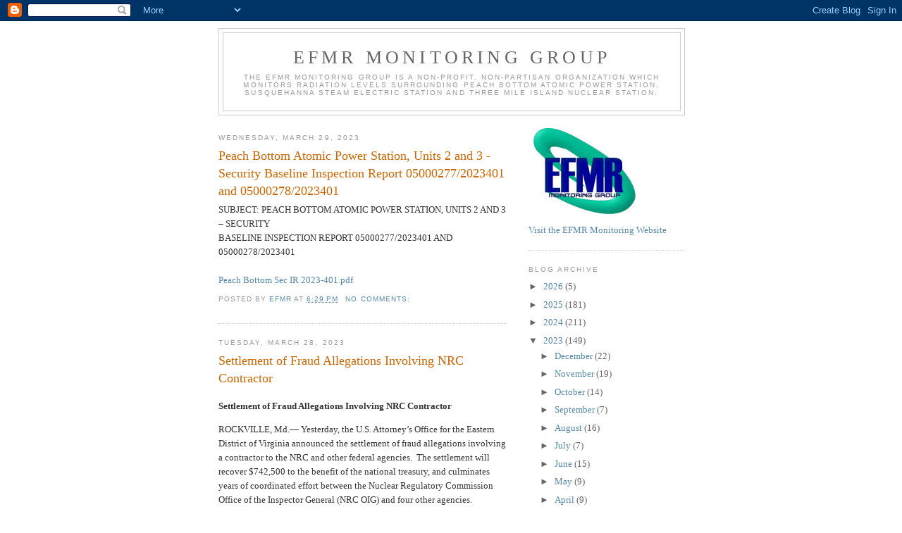

--- FILE ---
content_type: text/html; charset=UTF-8
request_url: https://efmr.blogspot.com/2023/03/
body_size: 30253
content:
<!DOCTYPE html>
<html dir='ltr'>
<head>
<link href='https://www.blogger.com/static/v1/widgets/2944754296-widget_css_bundle.css' rel='stylesheet' type='text/css'/>
<meta content='text/html; charset=UTF-8' http-equiv='Content-Type'/>
<meta content='blogger' name='generator'/>
<link href='https://efmr.blogspot.com/favicon.ico' rel='icon' type='image/x-icon'/>
<link href='http://efmr.blogspot.com/2023/03/' rel='canonical'/>
<link rel="alternate" type="application/atom+xml" title="EFMR Monitoring Group - Atom" href="https://efmr.blogspot.com/feeds/posts/default" />
<link rel="alternate" type="application/rss+xml" title="EFMR Monitoring Group - RSS" href="https://efmr.blogspot.com/feeds/posts/default?alt=rss" />
<link rel="service.post" type="application/atom+xml" title="EFMR Monitoring Group - Atom" href="https://www.blogger.com/feeds/4646072218261864386/posts/default" />
<!--Can't find substitution for tag [blog.ieCssRetrofitLinks]-->
<meta content='http://efmr.blogspot.com/2023/03/' property='og:url'/>
<meta content='EFMR Monitoring Group' property='og:title'/>
<meta content='The EFMR Monitoring Group is a non-profit, non-partisan organization which monitors radiation levels surrounding Peach Bottom Atomic Power Station,  Susquehanna Steam Electric Station and Three Mile Island Nuclear Station.' property='og:description'/>
<title>EFMR Monitoring Group: March 2023</title>
<style id='page-skin-1' type='text/css'><!--
/*
-----------------------------------------------
Blogger Template Style
Name:     Minima
Date:     26 Feb 2004
Updated by: Blogger Team
----------------------------------------------- */
/* Use this with templates/template-twocol.html */
body {
background:#ffffff;
margin:0;
color:#333333;
font:x-small Georgia Serif;
font-size/* */:/**/small;
font-size: /**/small;
text-align: center;
}
a:link {
color:#5588aa;
text-decoration:none;
}
a:visited {
color:#999999;
text-decoration:none;
}
a:hover {
color:#cc6600;
text-decoration:underline;
}
a img {
border-width:0;
}
/* Header
-----------------------------------------------
*/
#header-wrapper {
width:660px;
margin:0 auto 10px;
border:1px solid #cccccc;
}
#header-inner {
background-position: center;
margin-left: auto;
margin-right: auto;
}
#header {
margin: 5px;
border: 1px solid #cccccc;
text-align: center;
color:#666666;
}
#header h1 {
margin:5px 5px 0;
padding:15px 20px .25em;
line-height:1.2em;
text-transform:uppercase;
letter-spacing:.2em;
font: normal normal 200% Georgia, Serif;
}
#header a {
color:#666666;
text-decoration:none;
}
#header a:hover {
color:#666666;
}
#header .description {
margin:0 5px 5px;
padding:0 20px 15px;
max-width:700px;
text-transform:uppercase;
letter-spacing:.2em;
line-height: 1.4em;
font: normal normal 78% 'Trebuchet MS', Trebuchet, Arial, Verdana, Sans-serif;
color: #999999;
}
#header img {
margin-left: auto;
margin-right: auto;
}
/* Outer-Wrapper
----------------------------------------------- */
#outer-wrapper {
width: 660px;
margin:0 auto;
padding:10px;
text-align:left;
font: normal normal 100% Georgia, Serif;
}
#main-wrapper {
width: 410px;
float: left;
word-wrap: break-word; /* fix for long text breaking sidebar float in IE */
overflow: hidden;     /* fix for long non-text content breaking IE sidebar float */
}
#sidebar-wrapper {
width: 220px;
float: right;
word-wrap: break-word; /* fix for long text breaking sidebar float in IE */
overflow: hidden;      /* fix for long non-text content breaking IE sidebar float */
}
/* Headings
----------------------------------------------- */
h2 {
margin:1.5em 0 .75em;
font:normal normal 78% 'Trebuchet MS',Trebuchet,Arial,Verdana,Sans-serif;
line-height: 1.4em;
text-transform:uppercase;
letter-spacing:.2em;
color:#999999;
}
/* Posts
-----------------------------------------------
*/
h2.date-header {
margin:1.5em 0 .5em;
}
.post {
margin:.5em 0 1.5em;
border-bottom:1px dotted #cccccc;
padding-bottom:1.5em;
}
.post h3 {
margin:.25em 0 0;
padding:0 0 4px;
font-size:140%;
font-weight:normal;
line-height:1.4em;
color:#cc6600;
}
.post h3 a, .post h3 a:visited, .post h3 strong {
display:block;
text-decoration:none;
color:#cc6600;
font-weight:normal;
}
.post h3 strong, .post h3 a:hover {
color:#333333;
}
.post-body {
margin:0 0 .75em;
line-height:1.6em;
}
.post-body blockquote {
line-height:1.3em;
}
.post-footer {
margin: .75em 0;
color:#999999;
text-transform:uppercase;
letter-spacing:.1em;
font: normal normal 78% 'Trebuchet MS', Trebuchet, Arial, Verdana, Sans-serif;
line-height: 1.4em;
}
.comment-link {
margin-left:.6em;
}
.post img, table.tr-caption-container {
padding:4px;
border:1px solid #cccccc;
}
.tr-caption-container img {
border: none;
padding: 0;
}
.post blockquote {
margin:1em 20px;
}
.post blockquote p {
margin:.75em 0;
}
/* Comments
----------------------------------------------- */
#comments h4 {
margin:1em 0;
font-weight: bold;
line-height: 1.4em;
text-transform:uppercase;
letter-spacing:.2em;
color: #999999;
}
#comments-block {
margin:1em 0 1.5em;
line-height:1.6em;
}
#comments-block .comment-author {
margin:.5em 0;
}
#comments-block .comment-body {
margin:.25em 0 0;
}
#comments-block .comment-footer {
margin:-.25em 0 2em;
line-height: 1.4em;
text-transform:uppercase;
letter-spacing:.1em;
}
#comments-block .comment-body p {
margin:0 0 .75em;
}
.deleted-comment {
font-style:italic;
color:gray;
}
#blog-pager-newer-link {
float: left;
}
#blog-pager-older-link {
float: right;
}
#blog-pager {
text-align: center;
}
.feed-links {
clear: both;
line-height: 2.5em;
}
/* Sidebar Content
----------------------------------------------- */
.sidebar {
color: #666666;
line-height: 1.5em;
}
.sidebar ul {
list-style:none;
margin:0 0 0;
padding:0 0 0;
}
.sidebar li {
margin:0;
padding-top:0;
padding-right:0;
padding-bottom:.25em;
padding-left:15px;
text-indent:-15px;
line-height:1.5em;
}
.sidebar .widget, .main .widget {
border-bottom:1px dotted #cccccc;
margin:0 0 1.5em;
padding:0 0 1.5em;
}
.main .Blog {
border-bottom-width: 0;
}
/* Profile
----------------------------------------------- */
.profile-img {
float: left;
margin-top: 0;
margin-right: 5px;
margin-bottom: 5px;
margin-left: 0;
padding: 4px;
border: 1px solid #cccccc;
}
.profile-data {
margin:0;
text-transform:uppercase;
letter-spacing:.1em;
font: normal normal 78% 'Trebuchet MS', Trebuchet, Arial, Verdana, Sans-serif;
color: #999999;
font-weight: bold;
line-height: 1.6em;
}
.profile-datablock {
margin:.5em 0 .5em;
}
.profile-textblock {
margin: 0.5em 0;
line-height: 1.6em;
}
.profile-link {
font: normal normal 78% 'Trebuchet MS', Trebuchet, Arial, Verdana, Sans-serif;
text-transform: uppercase;
letter-spacing: .1em;
}
/* Footer
----------------------------------------------- */
#footer {
width:660px;
clear:both;
margin:0 auto;
padding-top:15px;
line-height: 1.6em;
text-transform:uppercase;
letter-spacing:.1em;
text-align: center;
}

--></style>
<link href='https://www.blogger.com/dyn-css/authorization.css?targetBlogID=4646072218261864386&amp;zx=f32eb28e-91cf-4c02-a7d9-ac35d0634d64' media='none' onload='if(media!=&#39;all&#39;)media=&#39;all&#39;' rel='stylesheet'/><noscript><link href='https://www.blogger.com/dyn-css/authorization.css?targetBlogID=4646072218261864386&amp;zx=f32eb28e-91cf-4c02-a7d9-ac35d0634d64' rel='stylesheet'/></noscript>
<meta name='google-adsense-platform-account' content='ca-host-pub-1556223355139109'/>
<meta name='google-adsense-platform-domain' content='blogspot.com'/>

</head>
<body>
<div class='navbar section' id='navbar'><div class='widget Navbar' data-version='1' id='Navbar1'><script type="text/javascript">
    function setAttributeOnload(object, attribute, val) {
      if(window.addEventListener) {
        window.addEventListener('load',
          function(){ object[attribute] = val; }, false);
      } else {
        window.attachEvent('onload', function(){ object[attribute] = val; });
      }
    }
  </script>
<div id="navbar-iframe-container"></div>
<script type="text/javascript" src="https://apis.google.com/js/platform.js"></script>
<script type="text/javascript">
      gapi.load("gapi.iframes:gapi.iframes.style.bubble", function() {
        if (gapi.iframes && gapi.iframes.getContext) {
          gapi.iframes.getContext().openChild({
              url: 'https://www.blogger.com/navbar/4646072218261864386?origin\x3dhttps://efmr.blogspot.com',
              where: document.getElementById("navbar-iframe-container"),
              id: "navbar-iframe"
          });
        }
      });
    </script><script type="text/javascript">
(function() {
var script = document.createElement('script');
script.type = 'text/javascript';
script.src = '//pagead2.googlesyndication.com/pagead/js/google_top_exp.js';
var head = document.getElementsByTagName('head')[0];
if (head) {
head.appendChild(script);
}})();
</script>
</div></div>
<div id='outer-wrapper'><div id='wrap2'>
<!-- skip links for text browsers -->
<span id='skiplinks' style='display:none;'>
<a href='#main'>skip to main </a> |
      <a href='#sidebar'>skip to sidebar</a>
</span>
<div id='header-wrapper'>
<div class='header section' id='header'><div class='widget Header' data-version='1' id='Header1'>
<div id='header-inner'>
<div class='titlewrapper'>
<h1 class='title'>
<a href='https://efmr.blogspot.com/'>
EFMR Monitoring Group
</a>
</h1>
</div>
<div class='descriptionwrapper'>
<p class='description'><span>The EFMR Monitoring Group is a non-profit, non-partisan organization which monitors radiation levels surrounding Peach Bottom Atomic Power Station,  Susquehanna Steam Electric Station and Three Mile Island Nuclear Station.</span></p>
</div>
</div>
</div></div>
</div>
<div id='content-wrapper'>
<div id='crosscol-wrapper' style='text-align:center'>
<div class='crosscol no-items section' id='crosscol'></div>
</div>
<div id='main-wrapper'>
<div class='main section' id='main'><div class='widget Blog' data-version='1' id='Blog1'>
<div class='blog-posts hfeed'>

          <div class="date-outer">
        
<h2 class='date-header'><span>Wednesday, March 29, 2023</span></h2>

          <div class="date-posts">
        
<div class='post-outer'>
<div class='post hentry uncustomized-post-template' itemprop='blogPost' itemscope='itemscope' itemtype='http://schema.org/BlogPosting'>
<meta content='4646072218261864386' itemprop='blogId'/>
<meta content='8953150932262133989' itemprop='postId'/>
<a name='8953150932262133989'></a>
<h3 class='post-title entry-title' itemprop='name'>
<a href='https://efmr.blogspot.com/2023/03/peach-bottom-atomic-power-station-units.html'>Peach Bottom Atomic Power Station, Units 2 and 3 - Security Baseline Inspection Report 05000277/2023401 and 05000278/2023401</a>
</h3>
<div class='post-header'>
<div class='post-header-line-1'></div>
</div>
<div class='post-body entry-content' id='post-body-8953150932262133989' itemprop='description articleBody'>
<div><span style="font-family: georgia;">SUBJECT: PEACH BOTTOM ATOMIC POWER STATION, UNITS 2 AND 3 &#8211; SECURITY<br />BASELINE INSPECTION REPORT 05000277/2023401 AND 05000278/2023401<br /></span></div><div><span style="font-family: georgia;"><br /></span></div><div><a data-cke-saved-href="https://www.tmia.com/sites/tmia.com/files/media/Peach%20Bottom%20Sec%20IR%202023-401.pdf" href="https://www.tmia.com/sites/tmia.com/files/media/Peach%20Bottom%20Sec%20IR%202023-401.pdf" type="application/pdf; length=454864"><span style="font-family: georgia;">Peach Bottom Sec IR 2023-401.pdf</span></a></div>
<div style='clear: both;'></div>
</div>
<div class='post-footer'>
<div class='post-footer-line post-footer-line-1'>
<span class='post-author vcard'>
Posted by
<span class='fn' itemprop='author' itemscope='itemscope' itemtype='http://schema.org/Person'>
<meta content='https://www.blogger.com/profile/13796369258185219712' itemprop='url'/>
<a class='g-profile' href='https://www.blogger.com/profile/13796369258185219712' rel='author' title='author profile'>
<span itemprop='name'>efmr</span>
</a>
</span>
</span>
<span class='post-timestamp'>
at
<meta content='http://efmr.blogspot.com/2023/03/peach-bottom-atomic-power-station-units.html' itemprop='url'/>
<a class='timestamp-link' href='https://efmr.blogspot.com/2023/03/peach-bottom-atomic-power-station-units.html' rel='bookmark' title='permanent link'><abbr class='published' itemprop='datePublished' title='2023-03-29T18:29:00-04:00'>6:29&#8239;PM</abbr></a>
</span>
<span class='post-comment-link'>
<a class='comment-link' href='https://www.blogger.com/comment/fullpage/post/4646072218261864386/8953150932262133989' onclick=''>
No comments:
  </a>
</span>
<span class='post-icons'>
<span class='item-control blog-admin pid-1535240121'>
<a href='https://www.blogger.com/post-edit.g?blogID=4646072218261864386&postID=8953150932262133989&from=pencil' title='Edit Post'>
<img alt='' class='icon-action' height='18' src='https://resources.blogblog.com/img/icon18_edit_allbkg.gif' width='18'/>
</a>
</span>
</span>
<div class='post-share-buttons goog-inline-block'>
</div>
</div>
<div class='post-footer-line post-footer-line-2'>
<span class='post-labels'>
</span>
</div>
<div class='post-footer-line post-footer-line-3'>
<span class='post-location'>
</span>
</div>
</div>
</div>
</div>

          </div></div>
        

          <div class="date-outer">
        
<h2 class='date-header'><span>Tuesday, March 28, 2023</span></h2>

          <div class="date-posts">
        
<div class='post-outer'>
<div class='post hentry uncustomized-post-template' itemprop='blogPost' itemscope='itemscope' itemtype='http://schema.org/BlogPosting'>
<meta content='4646072218261864386' itemprop='blogId'/>
<meta content='6873565572174325601' itemprop='postId'/>
<a name='6873565572174325601'></a>
<h3 class='post-title entry-title' itemprop='name'>
<a href='https://efmr.blogspot.com/2023/03/settlement-of-fraud-allegations.html'>Settlement of Fraud Allegations Involving NRC Contractor</a>
</h3>
<div class='post-header'>
<div class='post-header-line-1'></div>
</div>
<div class='post-body entry-content' id='post-body-6873565572174325601' itemprop='description articleBody'>
<p><span style="font-family: georgia;"><strong>Settlement of Fraud Allegations Involving NRC Contractor</strong></span></p><div><span style="font-family: georgia;">ROCKVILLE, Md.&#8212; Yesterday, the U.S. Attorney&#8217;s Office for the Eastern District of Virginia announced the settlement of fraud allegations involving a contractor to the NRC and other federal agencies.&nbsp; The settlement will recover $742,500 to the benefit of the national treasury, and culminates years of coordinated effort between the Nuclear Regulatory Commission Office of the Inspector General (NRC OIG) and four other agencies.</span></div><div><span style="font-family: georgia;"><br /></span></div><div><span style="font-family: georgia;">&#8220;I am proud of the work our OIG Special Agents performed on this case to produce such a favorable result,&#8221; said NRC Inspector General Robert J. Feitel.&nbsp; Mr. Feitel also commended Assistant Special Agent in Charge Erika Keyes, Special Agent in Charge Nathaniel Smith, and Assistant Inspector General for Investigations Malion Bartley &#8220;for their investigative talents navigating this complex case, and for so deftly coordinating with&nbsp;the U.S. Attorney&#8217;s Office for the Eastern District of Virginia, the Department of Defense Office of Inspector General, the Defense Criminal Investigative Service&#8217;s Mid-Atlantic Field Office, and the Defense Contract Audit Agency.&#8221;</span></div><div><span style="font-family: georgia;"><br /></span></div><div><span style="font-family: georgia;">The U.S. Attorney&#8217;s Office provides more information on this case in its&nbsp;<a data-cke-saved-href="https://www.justice.gov/usao-edva/pr/government-contractor-pays-742500-settle-false-claims-act-allegations-obtaining" data-saferedirecturl="https://www.google.com/url?q=https://www.justice.gov/usao-edva/pr/government-contractor-pays-742500-settle-false-claims-act-allegations-obtaining&amp;source=gmail&amp;ust=1680123800588000&amp;usg=AOvVaw2L7r_kTqF9gB7nAka-IvqE" href="https://www.justice.gov/usao-edva/pr/government-contractor-pays-742500-settle-false-claims-act-allegations-obtaining" target="_blank">press release</a>.&nbsp;&nbsp;As stated in the press release, the claims resolved by the settlement are allegations only, and there has been no determination of liability.</span></div><div><span style="font-family: georgia;"><br /></span></div><div><span style="font-family: georgia;"><a data-cke-saved-href="https://www.tmia.com/sites/tmia.com/files/media/PR_AdSTM_final.pdf" href="https://www.tmia.com/sites/tmia.com/files/media/PR_AdSTM_final.pdf" type="application/pdf; length=170483">PR_AdSTM_final.pdf</a></span></div>
<div style='clear: both;'></div>
</div>
<div class='post-footer'>
<div class='post-footer-line post-footer-line-1'>
<span class='post-author vcard'>
Posted by
<span class='fn' itemprop='author' itemscope='itemscope' itemtype='http://schema.org/Person'>
<meta content='https://www.blogger.com/profile/13796369258185219712' itemprop='url'/>
<a class='g-profile' href='https://www.blogger.com/profile/13796369258185219712' rel='author' title='author profile'>
<span itemprop='name'>efmr</span>
</a>
</span>
</span>
<span class='post-timestamp'>
at
<meta content='http://efmr.blogspot.com/2023/03/settlement-of-fraud-allegations.html' itemprop='url'/>
<a class='timestamp-link' href='https://efmr.blogspot.com/2023/03/settlement-of-fraud-allegations.html' rel='bookmark' title='permanent link'><abbr class='published' itemprop='datePublished' title='2023-03-28T17:40:00-04:00'>5:40&#8239;PM</abbr></a>
</span>
<span class='post-comment-link'>
<a class='comment-link' href='https://www.blogger.com/comment/fullpage/post/4646072218261864386/6873565572174325601' onclick=''>
No comments:
  </a>
</span>
<span class='post-icons'>
<span class='item-control blog-admin pid-1535240121'>
<a href='https://www.blogger.com/post-edit.g?blogID=4646072218261864386&postID=6873565572174325601&from=pencil' title='Edit Post'>
<img alt='' class='icon-action' height='18' src='https://resources.blogblog.com/img/icon18_edit_allbkg.gif' width='18'/>
</a>
</span>
</span>
<div class='post-share-buttons goog-inline-block'>
</div>
</div>
<div class='post-footer-line post-footer-line-2'>
<span class='post-labels'>
</span>
</div>
<div class='post-footer-line post-footer-line-3'>
<span class='post-location'>
</span>
</div>
</div>
</div>
</div>
<div class='post-outer'>
<div class='post hentry uncustomized-post-template' itemprop='blogPost' itemscope='itemscope' itemtype='http://schema.org/BlogPosting'>
<meta content='4646072218261864386' itemprop='blogId'/>
<meta content='3166379526775812342' itemprop='postId'/>
<a name='3166379526775812342'></a>
<h3 class='post-title entry-title' itemprop='name'>
<a href='https://efmr.blogspot.com/2023/03/comments-requested-on-peach-bottom.html'>Comments requested on Peach Bottom Atomic Power Stations License rollback</a>
</h3>
<div class='post-header'>
<div class='post-header-line-1'></div>
</div>
<div class='post-body entry-content' id='post-body-3166379526775812342' itemprop='description articleBody'>
<p><span style="font-family: georgia;">&nbsp;<strong>NRC Ordered Updated Environmental Review for Reactors Seeking Subsequent License Renewals&#8212;Reversing Four Previously Extended Licenses</strong></span></p><div><p><span style="font-family: georgia;">On February 24, 2022, the Nuclear Regulatory Commission (NRC) issued three unusual decisions pertaining to the agency&#8217;s review of subsequent license renewal (SLR) applications. The Commission orders reversed a previous Commission decision&#8212;<u><a data-cke-saved-href="https://www.nrc.gov/docs/ML2011/ML20114E147.pdf" data-saferedirecturl="https://www.google.com/url?q=https://www.nrc.gov/docs/ML2011/ML20114E147.pdf&amp;source=gmail&amp;ust=1680123800545000&amp;usg=AOvVaw0zPoEvJ8xw8liXUEKbsvE7" href="https://www.nrc.gov/docs/ML2011/ML20114E147.pdf" target="_blank">CLI-20-03</a></u>&#8212;pertaining to environmental reviews conducted by the NRC under the National Environmental Policy Act (NEPA) for SLRs.</span></p><p><span style="font-family: georgia;">In two of the orders the Commission reversed previously granted SLRs for four reactors&#8212;two reactors at Florida Power &amp; Light Co.&#8217;s (FPL) Turkey Point nuclear power plant (<u><a data-cke-saved-href="https://adamswebsearch2.nrc.gov/webSearch2/main.jsp?AccessionNumber=ML22055A496" data-saferedirecturl="https://www.google.com/url?q=https://adamswebsearch2.nrc.gov/webSearch2/main.jsp?AccessionNumber%3DML22055A496&amp;source=gmail&amp;ust=1680123800545000&amp;usg=AOvVaw3crc6-t-QdmYk7ocx1mCj8" href="https://adamswebsearch2.nrc.gov/webSearch2/main.jsp?AccessionNumber=ML22055A496" target="_blank">CLI-22-02</a></u>) and two reactors at Constellation Energy Corp.&#8217;s (Constellation) Peach Bottom nuclear power station (<u><a data-cke-saved-href="https://adamswebsearch2.nrc.gov/webSearch2/main.jsp?AccessionNumber=ML22055A557" data-saferedirecturl="https://www.google.com/url?q=https://adamswebsearch2.nrc.gov/webSearch2/main.jsp?AccessionNumber%3DML22055A557&amp;source=gmail&amp;ust=1680123800545000&amp;usg=AOvVaw0cUR2vYZvvmocgvexS7YVH" href="https://adamswebsearch2.nrc.gov/webSearch2/main.jsp?AccessionNumber=ML22055A557" target="_blank">CLI-22-04</a></u>). These orders, in part, moved the license terms back to their previous expiration dates and provided further direction to the NRC staff regarding next steps for the licenses.</span></p><p><span style="font-family: georgia;">The third Commission order provided further direction for conducting the environmental reviews for pending SLR proceedings, involving nine additional reactors at four more plants (<u><a data-cke-saved-href="https://adamswebsearch2.nrc.gov/webSearch2/main.jsp?AccessionNumber=ML22055A527" data-saferedirecturl="https://www.google.com/url?q=https://adamswebsearch2.nrc.gov/webSearch2/main.jsp?AccessionNumber%3DML22055A527&amp;source=gmail&amp;ust=1680123800545000&amp;usg=AOvVaw1bX3ygMyqzP5Cq0NzPLLvb" href="https://adamswebsearch2.nrc.gov/webSearch2/main.jsp?AccessionNumber=ML22055A527" target="_blank">CLI-22-03</a></u>).</span></p><p><span style="font-family: georgia;">We walk through the three Commission decisions in more detail below, after providing a brief overview of SLRs and the regulations at issue.</span></p><p><span style="font-family: georgia;">1. What is Subsequent License Renewal?</span></p><p><span style="font-family: georgia;">Typically, at initial licensing, the NRC issues a license for commercial reactors to operate for up to 40 years. NRC regulations permit these licenses to be renewed beyond the initial 40-year term for an additional period of time, limited to 20-year increments per renewal There are no specific limitations in the Atomic Energy Act or the NRC&#8217;s regulations restricting the number of times a license may be renewed. Initial license renewal generally extends a plant operating license from 40-60 years, while so-called &#8220;subsequent license renewal&#8221;&#8212;or SLR&#8212;extends a plant operating license from 60-80 years.</span></p><p><span style="font-family: georgia;">In deciding whether to grant a renewed license, the NRC evaluates whether the nuclear facility can continue to operate safely during the period of extended operation. The review is conducted in accordance with both safety (10 C.F.R. Part 54) and environmental (10 C.F.R. Part 51) requirements.</span></p><p><em><span style="font-family: georgia;">a. Environmental Reviews During License Renewal</span></em></p><p><span style="font-family: georgia;">In addition to a safety review, the renewal of a nuclear power plant operating license requires the preparation of an environmental impact statement (EIS) to comply with the requirements of NEPA. The EIS includes the Staff&#8217;s analysis that considers and weighs the environmental effects of the proposed action. To support the preparation of EISs, the NRC published the&nbsp;<u><a data-cke-saved-href="https://www.nrc.gov/reading-rm/doc-collections/nuregs/staff/sr1437/r1/index.html#abstract" data-saferedirecturl="https://www.google.com/url?q=https://www.nrc.gov/reading-rm/doc-collections/nuregs/staff/sr1437/r1/index.html%23abstract&amp;source=gmail&amp;ust=1680123800545000&amp;usg=AOvVaw3YJzm4mt4lSAd5VMdYfwm9" href="https://www.nrc.gov/reading-rm/doc-collections/nuregs/staff/sr1437/r1/index.html#abstract" target="_blank">Generic Environmental Impact Statement for License Renewal of Nuclear Plants</a></u>(GEIS) in 1996, and updated the GEIS in 2013.</span></p><p><span style="font-family: georgia;">The GEIS for license renewal assessed the environmental impacts associated with the continued operation of nuclear power plants during the license renewal term. The NRC also promulgated a rule that codified the findings of the GEIS into its regulations in 10 C.F.R. Part 51, Subpart A, Appendix B,&nbsp;<u><a data-cke-saved-href="https://www.nrc.gov/reading-rm/doc-collections/cfr/part051/part051-appb.html" data-saferedirecturl="https://www.google.com/url?q=https://www.nrc.gov/reading-rm/doc-collections/cfr/part051/part051-appb.html&amp;source=gmail&amp;ust=1680123800545000&amp;usg=AOvVaw1pjTI24Pb7eyNaChNjQiwf" href="https://www.nrc.gov/reading-rm/doc-collections/cfr/part051/part051-appb.html" target="_blank">Table B-1</a></u>&nbsp;(&#8220;Table B-1&#8221;).</span></p><p><span style="font-family: georgia;">As explained in the Commission decision CLI-20-03 (at page 5), the intent of the GEIS was to improve the efficiency of license renewal by determining which environmental impacts would result in essentially the same impact at all nuclear power plants (i.e., generic or &#8220;Category 1&#8221; issues) and which ones could result in different levels of impacts at different plants and would require a plant-specific analysis to determine the impacts (&#8220;Category 2&#8221; issues). In developing the GEIS, the NRC relied on the following factors:</span></p><ul><li><span style="font-family: georgia;">License renewal will involve nuclear power plants for which the environmental impacts of operation are well understood as a result of lessons learned and knowledge gained from operating experience and completed license renewals.</span></li></ul><ul><li><span style="font-family: georgia;">Activities associated with license renewal are expected to be within this range of operating experience; thus, environmental impacts can be reasonably predicted.</span></li></ul><ul><li><span style="font-family: georgia;">Changes in the environment around nuclear power plants are gradual and predictable.</span></li></ul><p><span style="font-family: georgia;">For the issues that could not be generically addressed&#8212;the Category 2 issues&#8212;the Staff prepares plant-specific supplements to the GEIS, i.e., a plant-specific supplemental EIS, or &#8220;SEIS&#8221;.</span></p><p><span style="font-family: georgia;">While the NRC is responsible for complying with NEPA, the process of creating an EIS begins with the license renewal applicant. Under 10 C.F.R. &#167;&#167;&nbsp;<u><a data-cke-saved-href="https://www.nrc.gov/reading-rm/doc-collections/cfr/part051/part051-0045.html" data-saferedirecturl="https://www.google.com/url?q=https://www.nrc.gov/reading-rm/doc-collections/cfr/part051/part051-0045.html&amp;source=gmail&amp;ust=1680123800545000&amp;usg=AOvVaw0IVHnRK8WDeo3KiL9yuylG" href="https://www.nrc.gov/reading-rm/doc-collections/cfr/part051/part051-0045.html" target="_blank">51.45(a)</a></u>&nbsp;and&nbsp;<u><a data-cke-saved-href="https://www.nrc.gov/reading-rm/doc-collections/cfr/part051/part051-0053.html" data-saferedirecturl="https://www.google.com/url?q=https://www.nrc.gov/reading-rm/doc-collections/cfr/part051/part051-0053.html&amp;source=gmail&amp;ust=1680123800545000&amp;usg=AOvVaw2CVfGV0ey5BuLvUoa80Vqv" href="https://www.nrc.gov/reading-rm/doc-collections/cfr/part051/part051-0053.html" target="_blank">51.53(c)(1)</a></u>, license renewal applicants must submit an environmental report to the NRC &#8220;to aid the Commission in complying with section 102(2) of NEPA.&#8221;&nbsp;<em>See</em>&nbsp;10 C.F.R. &#167;&nbsp;<u><a data-cke-saved-href="https://www.nrc.gov/reading-rm/doc-collections/cfr/part051/part051-0014.html" data-saferedirecturl="https://www.google.com/url?q=https://www.nrc.gov/reading-rm/doc-collections/cfr/part051/part051-0014.html&amp;source=gmail&amp;ust=1680123800545000&amp;usg=AOvVaw0JgBe7JajbddwqB9lrylAO" href="https://www.nrc.gov/reading-rm/doc-collections/cfr/part051/part051-0014.html" target="_blank">51.14(a)</a></u>&nbsp;(definition of &#8220;environmental report&#8221;). The NRC staff reviews the environmental report submitted by the applicant and uses it to draft the plant-specific SEIS.&nbsp;<em>See</em>CLI-20-03 at 6.</span></p><p><span style="font-family: georgia;">Under 10 C.F.R. &#167; 51.53(c)(3), &#8220;[f]or those applicants seeking an initial renewed license&#8230;the environmental report&#8230;for the operating license renewal stage is not required to contain analyses of the environmental impacts of the license renewal issues identified as Category 1 issues in [Table B-1].&#8221; Therefore, applicants meeting this criteria may rely on the GEIS and Table B-1 in preparing their environmental reports, and the NRC staff may subsequently rely on the GEIS and Table B-1 when preparing its SEISs.</span></p><p><em><span style="font-family: georgia;">b. Status of License Renewal Reviews</span></em></p><p><span style="font-family: georgia;">As of&nbsp;<u><a data-cke-saved-href="https://www.nrc.gov/reading-rm/doc-collections/fact-sheets/fs-reactor-license-renewal.html" data-saferedirecturl="https://www.google.com/url?q=https://www.nrc.gov/reading-rm/doc-collections/fact-sheets/fs-reactor-license-renewal.html&amp;source=gmail&amp;ust=1680123800545000&amp;usg=AOvVaw3oU9N2Skh1eyIH-zswGar3" href="https://www.nrc.gov/reading-rm/doc-collections/fact-sheets/fs-reactor-license-renewal.html" target="_blank">January 2022</a></u>, the NRC has completed initial license renewal for 94 commercial nuclear reactors&#8212;58 have entered their extended period of operation, while 8 of those have since ceased operations. An additional reactor with a renewed license shut down before reaching 40 years of operation.</span></p><p><span style="font-family: georgia;">The first SLR application, for Turkey Point Units 3 and 4 reactors, was submitted to the NRC in January 2018, and the NRC issued the Turkey Point SLRs in December 2019. As of January 2022, the NRC had issued SLRs for six reactors, and SLR applications are under review for an additional nine reactors.</span></p><p><u><span style="font-family: georgia;"><a data-cke-saved-href="https://www.nrc.gov/reactors/operating/licensing/renewal/subsequent-license-renewal.html" data-saferedirecturl="https://www.google.com/url?q=https://www.nrc.gov/reactors/operating/licensing/renewal/subsequent-license-renewal.html&amp;source=gmail&amp;ust=1680123800545000&amp;usg=AOvVaw027T15nRT28qUQx150IvSN" href="https://www.nrc.gov/reactors/operating/licensing/renewal/subsequent-license-renewal.html" target="_blank">Completed SLR Applications</a>&nbsp;(as of January 2022):</span></u></p><table class="cke_show_border"><tbody><tr><td><span style="font-family: georgia;">Plant Name and Unit(s)</span></td><td><span style="font-family: georgia;">Application Date</span></td><td><span style="font-family: georgia;">Renewed License Issued</span></td><td><span style="font-family: georgia;">Date Entering Subsequent Period of Extended Operation</span></td></tr><tr><td><a data-cke-saved-href="https://www.nrc.gov/reactors/operating/licensing/renewal/applications/turkey-point-subsequent.html" data-saferedirecturl="https://www.google.com/url?q=https://www.nrc.gov/reactors/operating/licensing/renewal/applications/turkey-point-subsequent.html&amp;source=gmail&amp;ust=1680123800545000&amp;usg=AOvVaw002sm7IbmgRKS_xwdk33T_" href="https://www.nrc.gov/reactors/operating/licensing/renewal/applications/turkey-point-subsequent.html" target="_blank"><span style="font-family: georgia;">Turkey Point Units 3 and 4</span></a></td><td><span style="font-family: georgia;">01/31/18</span></td><td><span style="font-family: georgia;">12/04/19</span></td><td><span style="font-family: georgia;">07/19/32 (Unit 3)<br />04/10/33 (Unit 4)</span></td></tr><tr><td><a data-cke-saved-href="https://www.nrc.gov/reactors/operating/licensing/renewal/applications/peach-bottom-subsequent.html" data-saferedirecturl="https://www.google.com/url?q=https://www.nrc.gov/reactors/operating/licensing/renewal/applications/peach-bottom-subsequent.html&amp;source=gmail&amp;ust=1680123800545000&amp;usg=AOvVaw3WHZM4Sevj5RRr5Rf3sLT0" href="https://www.nrc.gov/reactors/operating/licensing/renewal/applications/peach-bottom-subsequent.html" target="_blank"><span style="font-family: georgia;">Peach Bottom Units 2 and 3</span></a></td><td><span style="font-family: georgia;">07/10/18</span></td><td><span style="font-family: georgia;">03/05/20</span></td><td><span style="font-family: georgia;">08/08/33 (Unit 2)<br />07/02/34 (Unit 3)</span></td></tr><tr><td><a data-cke-saved-href="https://www.nrc.gov/reactors/operating/licensing/renewal/applications/surry-subsequent.html" data-saferedirecturl="https://www.google.com/url?q=https://www.nrc.gov/reactors/operating/licensing/renewal/applications/surry-subsequent.html&amp;source=gmail&amp;ust=1680123800545000&amp;usg=AOvVaw3s7ZrwtMo3O3jDERcH9gVt" href="https://www.nrc.gov/reactors/operating/licensing/renewal/applications/surry-subsequent.html" target="_blank"><span style="font-family: georgia;">Surry Units 1 and 2</span></a></td><td><span style="font-family: georgia;">10/15/18</span></td><td><span style="font-family: georgia;">05/04/21</span></td><td><span style="font-family: georgia;">05/25/2032 (Unit 1)<br />01/29/2033 (Unit 2)</span></td></tr></tbody></table><p><u><span style="font-family: georgia;"><a data-cke-saved-href="https://www.nrc.gov/reactors/operating/licensing/renewal/subsequent-license-renewal.html" data-saferedirecturl="https://www.google.com/url?q=https://www.nrc.gov/reactors/operating/licensing/renewal/subsequent-license-renewal.html&amp;source=gmail&amp;ust=1680123800545000&amp;usg=AOvVaw027T15nRT28qUQx150IvSN" href="https://www.nrc.gov/reactors/operating/licensing/renewal/subsequent-license-renewal.html" target="_blank">SLR Applications Currently under Review</a>:</span></u></p><table class="cke_show_border"><tbody><tr><td><span style="font-family: georgia;">Plant Name and Unit(s)</span></td><td><span style="font-family: georgia;">Application Received</span></td></tr><tr><td><a data-cke-saved-href="https://www.nrc.gov/reactors/operating/licensing/renewal/applications/st-lucie-subsequent.html" data-saferedirecturl="https://www.google.com/url?q=https://www.nrc.gov/reactors/operating/licensing/renewal/applications/st-lucie-subsequent.html&amp;source=gmail&amp;ust=1680123800545000&amp;usg=AOvVaw0UJpZABYZ41BAEo1LQQyjh" href="https://www.nrc.gov/reactors/operating/licensing/renewal/applications/st-lucie-subsequent.html" target="_blank"><span style="font-family: georgia;">St. Lucie Plant, Units 1 and 2</span></a></td><td><span style="font-family: georgia;">08/03/2021</span></td></tr><tr><td><a data-cke-saved-href="https://www.nrc.gov/reactors/operating/licensing/renewal/applications/oconee-subsequent.html" data-saferedirecturl="https://www.google.com/url?q=https://www.nrc.gov/reactors/operating/licensing/renewal/applications/oconee-subsequent.html&amp;source=gmail&amp;ust=1680123800545000&amp;usg=AOvVaw0HwW-wbZgr-yFMp2__fAqy" href="https://www.nrc.gov/reactors/operating/licensing/renewal/applications/oconee-subsequent.html" target="_blank"><span style="font-family: georgia;">Oconee Nuclear Station, Units 1, 2, and 3</span></a></td><td><span style="font-family: georgia;">06/07/2021</span></td></tr><tr><td><a data-cke-saved-href="https://www.nrc.gov/reactors/operating/licensing/renewal/applications/point-beach-subsequent.html" data-saferedirecturl="https://www.google.com/url?q=https://www.nrc.gov/reactors/operating/licensing/renewal/applications/point-beach-subsequent.html&amp;source=gmail&amp;ust=1680123800545000&amp;usg=AOvVaw3Avts9AZS1s5_SIc9cnDPp" href="https://www.nrc.gov/reactors/operating/licensing/renewal/applications/point-beach-subsequent.html" target="_blank"><span style="font-family: georgia;">Point Beach, Units 1 and 2</span></a></td><td><span style="font-family: georgia;">11/16/2020</span></td></tr><tr><td><a data-cke-saved-href="https://www.nrc.gov/reactors/operating/licensing/renewal/applications/north-anna-1-2-subsequent.html" data-saferedirecturl="https://www.google.com/url?q=https://www.nrc.gov/reactors/operating/licensing/renewal/applications/north-anna-1-2-subsequent.html&amp;source=gmail&amp;ust=1680123800545000&amp;usg=AOvVaw1x0t0VAqaHO5UlbVcA4DdZ" href="https://www.nrc.gov/reactors/operating/licensing/renewal/applications/north-anna-1-2-subsequent.html" target="_blank"><span style="font-family: georgia;">North Anna, Units 1 and 2</span></a></td><td><span style="font-family: georgia;">08/24/2020</span></td></tr></tbody></table><p><em><span style="font-family: georgia;">*Tables are taken from the NRC website.</span></em></p><p><span style="font-family: georgia;">2. Summary of Commission Position before February 24th Orders</span></p><p><span style="font-family: georgia;">The Commission&#8217;s February 24th&nbsp;orders reversed a prior Commission decision&#8212;<u><a data-cke-saved-href="https://www.nrc.gov/docs/ML2011/ML20114E147.pdf" data-saferedirecturl="https://www.google.com/url?q=https://www.nrc.gov/docs/ML2011/ML20114E147.pdf&amp;source=gmail&amp;ust=1680123800545000&amp;usg=AOvVaw0zPoEvJ8xw8liXUEKbsvE7" href="https://www.nrc.gov/docs/ML2011/ML20114E147.pdf" target="_blank">CLI-20-03</a></u>. The matter specifically before the Commission in CLI-20-3 was whether 10 C.F.R. &#167; 51.53(c)&#8212;and therefore the GEIS and Table B-1&#8212;applied to SLRs or&nbsp;<em>only</em>&nbsp;initial license renewals. At issue was the language in the regulation that stated that the regulation applied to &#8220;those applicants seeking an initial renewed license&#8221; and whether this language limited the applicability of &#167;&nbsp;<a data-cke-saved-href="https://www.nrc.gov/reading-rm/doc-collections/cfr/part051/part051-0053.html" data-saferedirecturl="https://www.google.com/url?q=https://www.nrc.gov/reading-rm/doc-collections/cfr/part051/part051-0053.html&amp;source=gmail&amp;ust=1680123800545000&amp;usg=AOvVaw2CVfGV0ey5BuLvUoa80Vqv" href="https://www.nrc.gov/reading-rm/doc-collections/cfr/part051/part051-0053.html" target="_blank"><u>51.53</u>(c)</a>&nbsp;to&nbsp;<em>only</em>&nbsp;initial license renewal and not to SLRs.</span></p><p><span style="font-family: georgia;">The matter had been referred to the Commission by the Licensing Board in the Turkey Point SLR proceeding. When faced with this issue, the Licensing Board had determined the plain regulatory language does not resolve whether &#167;&nbsp;<u><a data-cke-saved-href="https://www.nrc.gov/reading-rm/doc-collections/cfr/part051/part051-0053.html" data-saferedirecturl="https://www.google.com/url?q=https://www.nrc.gov/reading-rm/doc-collections/cfr/part051/part051-0053.html&amp;source=gmail&amp;ust=1680123800545000&amp;usg=AOvVaw2CVfGV0ey5BuLvUoa80Vqv" href="https://www.nrc.gov/reading-rm/doc-collections/cfr/part051/part051-0053.html" target="_blank">51.53(c)(3)</a></u>&nbsp;can be applied to SLR applicants, explaining: &#8220;it neither directs the Commission to apply section 51.53(c)(3) to [subsequent license renewal] applicants, nor does it forbid the Commission from doing so.&#8221; Because the Board found the regulations silent as to SLR applicants, the Board looked to &#8220;regulatory language and structure; regulatory purpose and history; the agency&#8217;s interpretative rules; and administrative efficiency, logic, and practicality.&#8221; Based on its analysis, the Board concluded that the Commission intended &#167;&nbsp;<u><a data-cke-saved-href="https://www.nrc.gov/reading-rm/doc-collections/cfr/part051/part051-0053.html" data-saferedirecturl="https://www.google.com/url?q=https://www.nrc.gov/reading-rm/doc-collections/cfr/part051/part051-0053.html&amp;source=gmail&amp;ust=1680123800545000&amp;usg=AOvVaw2CVfGV0ey5BuLvUoa80Vqv" href="https://www.nrc.gov/reading-rm/doc-collections/cfr/part051/part051-0053.html" target="_blank">51.53(c)(3)</a></u>&nbsp;to apply to&nbsp;<em>all</em>&nbsp;license renewal applicants, including those for SLR.&nbsp;<em>See</em>&nbsp;CLI-20-03 at 8-9 (citing LBP-19-3, 89 NRC 245 (2019)).</span></p><p><span style="font-family: georgia;">In affirming the Licensing Board&#8217;s decision, the Commission held in CLI-20-03 that, in SLR proceedings, the NRC staff may rely on the NRC&#8217;s GEIS and Table B-1, and could exclude consideration of &#8220;Category 1&#8221; issues from their environmental reports absent new and significant information that would change the conclusions in the GEIS.&nbsp;<em>See</em>&nbsp;CLI-20-03 at 29 and 10 C.F.R. &#167;&nbsp;<u><a data-cke-saved-href="https://www.nrc.gov/reading-rm/doc-collections/cfr/part051/part051-0053.html" data-saferedirecturl="https://www.google.com/url?q=https://www.nrc.gov/reading-rm/doc-collections/cfr/part051/part051-0053.html&amp;source=gmail&amp;ust=1680123800545000&amp;usg=AOvVaw2CVfGV0ey5BuLvUoa80Vqv" href="https://www.nrc.gov/reading-rm/doc-collections/cfr/part051/part051-0053.html" target="_blank">51.53(c)(3)(i)</a></u>. Therefore, under CLI-20-03, an applicant&#8217;s environmental reports need only address &#8220;Category 2&#8221; issues and the NRC staff need only address the same information in their SEISs.&nbsp;<em>See</em>&nbsp;10 C.F.R. &#167;&nbsp;<u><a data-cke-saved-href="https://www.nrc.gov/reading-rm/doc-collections/cfr/part051/part051-0053.html" data-saferedirecturl="https://www.google.com/url?q=https://www.nrc.gov/reading-rm/doc-collections/cfr/part051/part051-0053.html&amp;source=gmail&amp;ust=1680123800545000&amp;usg=AOvVaw2CVfGV0ey5BuLvUoa80Vqv" href="https://www.nrc.gov/reading-rm/doc-collections/cfr/part051/part051-0053.html" target="_blank">51.53(c)(3)(ii)</a>.</u></span></p><p><span style="font-family: georgia;">3. Commission February 24th Orders</span></p><p><span style="font-family: georgia;">In the Commission&#8217;s February 24th&nbsp;orders, the Commission reversed its previous decision in CLI-20-03, and determined that the GEIS, Table B-1, and 10 C.F.R. &#167; 51.53(c)(3) only apply to an&nbsp;<em>initial license renewal</em>&nbsp;(i.e., from years 40-60 of a plant&#8217;s operating life) and&nbsp;<em>not</em>&nbsp;subsequent license renewal (i.e., from years 60-80 of a plant&#8217;s operating life). This decision impacts pending SLRs as well as already-issued SLRs as explained below.</span></p><p><span style="font-family: georgia;">Commissioner Wright also dissented from the majority decision, as further explained below.</span></p><ul><li><span style="font-family: georgia;">Turkey Point and Peach Bottom.&nbsp;With respect to the four licenses at the Turkey Point and Beach Bottom plants, the Commission determined that as a result of overturning CLI-20-03, the environmental review of these license renewal applications is incomplete.&nbsp;<em>See</em>&nbsp;CLI-22-02 at 2 and CLI-22-04 at 3. The Commission directed that the NRC staff roll back the license dates for these facilities to where they were before the SLR, and directed the parties to submit their views on the practical effects of (1) the subsequent renewed licenses continuing in place and (2) the previous licenses being reinstated.</span></li></ul><p><span style="font-family: georgia;">In the Turkey Point decision, the Commission explained the effects of its decision as follows (CLI-22-02 at 14):</span></p><p><span style="font-family: georgia;">The interpretation we apply today is consistent with the intent and text of NEPA and the APA, as well as judicial interpretations of those laws. This decision aligns the agency interpretation of section 51.53 with the plain language of the regulation.</span></p><p><span style="font-family: georgia;">We conclude that the Staff did not conduct an adequate NEPA analysis before issuing FPL licenses for the subsequent license renewal period. While FPL&#8217;s subsequently renewed licenses became immediately effective upon issuance, the environmental analysis associated with the previous licenses analyzed the impacts of operation until 2032 and 2033 for Units 3 and 4, respectively. We conclude that it is appropriate for FPL to maintain its current subsequently renewed licenses, but with shortened terms to match the end dates of the previous licenses &#8230; until completion of the NEPA analysis. Accordingly, we direct the Staff to amend the licenses to this effect. Given the timeframe involved, we fully expect that the Staff will be able to evaluate the environmental impacts prior to FPL entering the subsequent license renewal period. While we recognize that FPL and other subsequent license renewal applicants have relied on CLI-20-03 and prior agency statements, our holding today will ultimately promote the agency&#8217;s goals of clear communication with the public and transparency in our actions.</span></p><p><span style="font-family: georgia;">We would note that it is unusual for the NRC to alter pre-existing decisions without a demonstration of new information, especially in light of the fact that a licensing action had already been taken by the NRC based on a Commission decision. This unusual course of action is further addressed in the overview of Commissioner Wright&#8217;s dissent below.</span></p><p><span style="font-family: georgia;">We would further note that Dominion Energy Inc.&#8217;s Surry nuclear power plant also received approval for a subsequent license renewal in 2021, but for reasons unclear at present to the blog authors is not named in the NRC&#8217;s recent decisions.</span></p></div><div><span style="font-family: georgia;"><a data-cke-saved-href="https://www.tmia.com/sites/tmia.com/files/media/NUREG%20March%202023%20Federal%20Register.pdf" href="https://www.tmia.com/sites/tmia.com/files/media/NUREG%20March%202023%20Federal%20Register.pdf" type="application/pdf; length=356627">NUREG March 2023 Federal Register.pdf</a></span></div>
<div style='clear: both;'></div>
</div>
<div class='post-footer'>
<div class='post-footer-line post-footer-line-1'>
<span class='post-author vcard'>
Posted by
<span class='fn' itemprop='author' itemscope='itemscope' itemtype='http://schema.org/Person'>
<meta content='https://www.blogger.com/profile/13796369258185219712' itemprop='url'/>
<a class='g-profile' href='https://www.blogger.com/profile/13796369258185219712' rel='author' title='author profile'>
<span itemprop='name'>efmr</span>
</a>
</span>
</span>
<span class='post-timestamp'>
at
<meta content='http://efmr.blogspot.com/2023/03/comments-requested-on-peach-bottom.html' itemprop='url'/>
<a class='timestamp-link' href='https://efmr.blogspot.com/2023/03/comments-requested-on-peach-bottom.html' rel='bookmark' title='permanent link'><abbr class='published' itemprop='datePublished' title='2023-03-28T17:37:00-04:00'>5:37&#8239;PM</abbr></a>
</span>
<span class='post-comment-link'>
<a class='comment-link' href='https://www.blogger.com/comment/fullpage/post/4646072218261864386/3166379526775812342' onclick=''>
No comments:
  </a>
</span>
<span class='post-icons'>
<span class='item-control blog-admin pid-1535240121'>
<a href='https://www.blogger.com/post-edit.g?blogID=4646072218261864386&postID=3166379526775812342&from=pencil' title='Edit Post'>
<img alt='' class='icon-action' height='18' src='https://resources.blogblog.com/img/icon18_edit_allbkg.gif' width='18'/>
</a>
</span>
</span>
<div class='post-share-buttons goog-inline-block'>
</div>
</div>
<div class='post-footer-line post-footer-line-2'>
<span class='post-labels'>
</span>
</div>
<div class='post-footer-line post-footer-line-3'>
<span class='post-location'>
</span>
</div>
</div>
</div>
</div>
<div class='post-outer'>
<div class='post hentry uncustomized-post-template' itemprop='blogPost' itemscope='itemscope' itemtype='http://schema.org/BlogPosting'>
<meta content='4646072218261864386' itemprop='blogId'/>
<meta content='7922938858375312231' itemprop='postId'/>
<a name='7922938858375312231'></a>
<h3 class='post-title entry-title' itemprop='name'>
<a href='https://efmr.blogspot.com/2023/03/activists-raise-concerns-about-toxic.html'>Activists raise concerns about toxic water disposal at Three Mile Island</a>
</h3>
<div class='post-header'>
<div class='post-header-line-1'></div>
</div>
<div class='post-body entry-content' id='post-body-7922938858375312231' itemprop='description articleBody'>
<p><span style="font-family: georgia;"><strong><a data-cke-saved-href="https://www.fox43.com/article/news/local/activists-raise-concerns-about-toxic-water-disposal-at-three-mile-island-nuclear-clean-up-york-county/521-699fdff7-72b9-45b4-9a06-611c0d605314" href="https://www.fox43.com/article/news/local/activists-raise-concerns-about-toxic-water-disposal-at-three-mile-island-nuclear-clean-up-york-county/521-699fdff7-72b9-45b4-9a06-611c0d605314">Activists raise concerns about toxic water disposal at Three Mile Island</a></strong></span></p><div><span style="font-family: georgia;"><br /></span></div><div><span style="font-family: georgia;">Nuclear watchdogs emailed Governor Shapiro to place a moratorium to ensure no toxic water is dumped into the Susquehanna River.</span></div><div><span style="font-family: georgia;"><br /></span></div><div><span style="font-family: georgia;"><a href="https://www.fox43.com/embeds/video/responsive/521-27a6de4f-461b-448b-b965-3d508c4f773d/iframe">https://www.fox43.com/embeds/video/responsive/521-27a6de4f-461b-448b-b965-3d508c4f773d/iframe</a></span></div><div><p><span style="font-family: georgia;">Author: Matt Klinedinst<br />Published: 9:56 PM EDT March 17, 2023<br />Updated: 9:56 PM EDT March 17, 2023</span></p><p><span style="font-family: georgia;">GOLDSBORO, Pa. &#8212; Eric Epstein wants the Commonwealth to watch the water during the Three Mile Island decommissioning process. The long-time nuclear watchdog said the Susquehanna River will be a significant source during cleanup.</span></p><p><span style="font-family: georgia;">&#8220;You need water to clean the plant up. The water comes in contact with radioactive components, it becomes radioactive, and then the issue becomes, what to do with the water," said Epstein. &#8220;We don&#8217;t want to establish a precedent where the company simply dumps radioactive water into the Susquehanna River.&#8221;</span></p><p><span style="font-family: georgia;">The Susquehanna River Basin Commission currently regulates the amount of water that can be used during the decommissioning process. TMI-1 has rights to use the water from the river, however, TMI-2 does not have those same rights.</span></p><p><span style="font-family: georgia;">&#8220;We have two separate timelines and two separate demands for water," said Epstein. "What we want to unify and clarify is that whoever and whatever uses water, when it becomes radioactive, that it doesn&#8217;t go back into the Susquehanna River.&#8221;</span></p><p><span style="font-family: georgia;">Epstein said he sent a letter to Governor Shapiro&#8217;s office, asking him to take action.</span></p><p><span style="font-family: georgia;">&#8220;What we&#8217;re asking the governor to do is to take the lead and negotiate a memorandum of understanding between the Nuclear Regulatory Commission, the owners of the plants, and also the Pennsylvania DEP," said Epstein.</span></p><p><span style="font-family: georgia;">The Pennsylvania Department of Environmental Protection issued the following statement to FOX43:</span></p><p><span style="font-family: georgia;">"DEP is actively engaged with NRC and the owners in routine communication so we are aware of activities at the site."</span></p><p><span style="font-family: georgia;">Epstein says the water and waste issue could have ripple effects for years to come.</span></p><p><span style="font-family: georgia;">&#8220;This is an issue the community is going to have to negotiate for decades," said Epstein. "Actually, it&#8217;s an accident without an ending.&#8221;</span></p><p><span style="font-family: georgia;">We reached out to Constellation Energy, who owns TMI-1, for an interview, but they declined to comment.</span></p><p><span style="font-family: georgia;">TMI-2, which was the site of the 1979 accident, is set to be decommissioned by 2037. TMI-1 is set to be decommissioned by 2079.</span></p></div>
<div style='clear: both;'></div>
</div>
<div class='post-footer'>
<div class='post-footer-line post-footer-line-1'>
<span class='post-author vcard'>
Posted by
<span class='fn' itemprop='author' itemscope='itemscope' itemtype='http://schema.org/Person'>
<meta content='https://www.blogger.com/profile/13796369258185219712' itemprop='url'/>
<a class='g-profile' href='https://www.blogger.com/profile/13796369258185219712' rel='author' title='author profile'>
<span itemprop='name'>efmr</span>
</a>
</span>
</span>
<span class='post-timestamp'>
at
<meta content='http://efmr.blogspot.com/2023/03/activists-raise-concerns-about-toxic.html' itemprop='url'/>
<a class='timestamp-link' href='https://efmr.blogspot.com/2023/03/activists-raise-concerns-about-toxic.html' rel='bookmark' title='permanent link'><abbr class='published' itemprop='datePublished' title='2023-03-28T17:29:00-04:00'>5:29&#8239;PM</abbr></a>
</span>
<span class='post-comment-link'>
<a class='comment-link' href='https://www.blogger.com/comment/fullpage/post/4646072218261864386/7922938858375312231' onclick=''>
No comments:
  </a>
</span>
<span class='post-icons'>
<span class='item-control blog-admin pid-1535240121'>
<a href='https://www.blogger.com/post-edit.g?blogID=4646072218261864386&postID=7922938858375312231&from=pencil' title='Edit Post'>
<img alt='' class='icon-action' height='18' src='https://resources.blogblog.com/img/icon18_edit_allbkg.gif' width='18'/>
</a>
</span>
</span>
<div class='post-share-buttons goog-inline-block'>
</div>
</div>
<div class='post-footer-line post-footer-line-2'>
<span class='post-labels'>
</span>
</div>
<div class='post-footer-line post-footer-line-3'>
<span class='post-location'>
</span>
</div>
</div>
</div>
</div>

          </div></div>
        

          <div class="date-outer">
        
<h2 class='date-header'><span>Saturday, March 11, 2023</span></h2>

          <div class="date-posts">
        
<div class='post-outer'>
<div class='post hentry uncustomized-post-template' itemprop='blogPost' itemscope='itemscope' itemtype='http://schema.org/BlogPosting'>
<meta content='4646072218261864386' itemprop='blogId'/>
<meta content='6134926840957126966' itemprop='postId'/>
<a name='6134926840957126966'></a>
<h3 class='post-title entry-title' itemprop='name'>
<a href='https://efmr.blogspot.com/2023/03/nrc-authorizes-restart-of-national.html'>NRC Authorizes Restart of National Institute of Standards and Technology Reactor</a>
</h3>
<div class='post-header'>
<div class='post-header-line-1'></div>
</div>
<div class='post-body entry-content' id='post-body-6134926840957126966' itemprop='description articleBody'>
<p><span style="font-family: georgia;"><b>Nuclear Regulatory Commission - News Release<br /></b>No: 23-021 March 10, 2023<br />CONTACT:&nbsp;<a data-cke-saved-href="mailto:opa.resource@nrc.gov" href="mailto:opa.resource@nrc.gov" target="_blank">Scott Burnell</a>, 301-415-8200</span></p><div><b><span style="font-family: georgia;">NRC Authorizes Restart of National Institute of Standards and Technology Reactor</span></b></div><div><span style="font-family: georgia;"><br /></span></div><div><span style="font-family: georgia;">The Nuclear Regulatory Commission has&nbsp;<a data-cke-saved-href="https://www.nrc.gov/docs/ML2304/ML23040A337.pdf" data-saferedirecturl="https://www.google.com/url?q=https://www.nrc.gov/docs/ML2304/ML23040A337.pdf&amp;source=gmail&amp;ust=1678646643085000&amp;usg=AOvVaw1qwjiHPjxLUhRlFmg9RH3x" href="https://www.nrc.gov/docs/ML2304/ML23040A337.pdf" target="_blank">concluded</a>&nbsp;the National Institute of Standards and Technology has satisfied the requirements to safely restart the NIST research reactor in Gaithersburg, Maryland. The facility has been safely shut down since February 2021, when an event damaged a reactor fuel element without affecting public health and safety.</span></div><div><span style="font-family: georgia;"><br /></span></div><div><span style="font-family: georgia;">&#8220;We&#8217;ve reached this decision after extensive review of the event, NIST&#8217;s corrective actions, and additional work the facility has done to ensure safe operation,&#8221; said Andrea Veil, director of the NRC&#8217;s Office of Nuclear Reactor Regulation. &#8220;We&#8217;re satisfied this research facility&#8217;s important systems and components are ready to go, and we&#8217;re satisfied the reactor staff are ready to carry out improved procedures for maintaining safety. We&#8217;ll continue our increased oversight of the facility and its ongoing corrective actions.&#8221;</span></div><div><span style="font-family: georgia;"><br /></span></div><div><span style="font-family: georgia;">NRC approval was required before the facility could restart the reactor because the facility violated the fuel cladding temperature safety limit. The NRC&#8217;s&nbsp;<a data-cke-saved-href="https://www.nrc.gov/docs/ML2304/ML23040A340.pdf" data-saferedirecturl="https://www.google.com/url?q=https://www.nrc.gov/docs/ML2304/ML23040A340.pdf&amp;source=gmail&amp;ust=1678646643085000&amp;usg=AOvVaw3HePGkSUxs9k127Jy4UAOE" href="https://www.nrc.gov/docs/ML2304/ML23040A340.pdf" target="_blank">technical evaluation report</a>&nbsp;includes: review of the facility&#8217;s systems to verify there was no adverse impact from the event; NIST&#8217;s actions to comply with the Confirmatory Order issued in August 2022; and results from follow-on NRC inspections. NIST&#8217;s actions covered several areas relevant to the 2021 event, including: fuel handling and related management activities; the facility&#8217;s safety culture and corrective action program; and the facility&#8217;s emergency response resources and procedures. The NRC also separately reviewed and approved several amendments to the facility&#8217;s license that were requested by NIST to support the safe restart of the facility.</span></div><div><span style="font-family: georgia;"><br /></span></div><div><span class="media-element file-default" data-delta="1" data-fid="929" data-media-element="1"><a data-cke-saved-href="https://www.tmia.com/sites/tmia.com/files/media/23-021.pdf" href="https://www.tmia.com/sites/tmia.com/files/media/23-021.pdf" type="application/pdf; length=324739"><span style="font-family: georgia;">23-021.pdf</span></a></span></div>
<div style='clear: both;'></div>
</div>
<div class='post-footer'>
<div class='post-footer-line post-footer-line-1'>
<span class='post-author vcard'>
Posted by
<span class='fn' itemprop='author' itemscope='itemscope' itemtype='http://schema.org/Person'>
<meta content='https://www.blogger.com/profile/13796369258185219712' itemprop='url'/>
<a class='g-profile' href='https://www.blogger.com/profile/13796369258185219712' rel='author' title='author profile'>
<span itemprop='name'>efmr</span>
</a>
</span>
</span>
<span class='post-timestamp'>
at
<meta content='http://efmr.blogspot.com/2023/03/nrc-authorizes-restart-of-national.html' itemprop='url'/>
<a class='timestamp-link' href='https://efmr.blogspot.com/2023/03/nrc-authorizes-restart-of-national.html' rel='bookmark' title='permanent link'><abbr class='published' itemprop='datePublished' title='2023-03-11T13:47:00-05:00'>1:47&#8239;PM</abbr></a>
</span>
<span class='post-comment-link'>
<a class='comment-link' href='https://www.blogger.com/comment/fullpage/post/4646072218261864386/6134926840957126966' onclick=''>
No comments:
  </a>
</span>
<span class='post-icons'>
<span class='item-control blog-admin pid-1535240121'>
<a href='https://www.blogger.com/post-edit.g?blogID=4646072218261864386&postID=6134926840957126966&from=pencil' title='Edit Post'>
<img alt='' class='icon-action' height='18' src='https://resources.blogblog.com/img/icon18_edit_allbkg.gif' width='18'/>
</a>
</span>
</span>
<div class='post-share-buttons goog-inline-block'>
</div>
</div>
<div class='post-footer-line post-footer-line-2'>
<span class='post-labels'>
</span>
</div>
<div class='post-footer-line post-footer-line-3'>
<span class='post-location'>
</span>
</div>
</div>
</div>
</div>

          </div></div>
        

          <div class="date-outer">
        
<h2 class='date-header'><span>Thursday, March 9, 2023</span></h2>

          <div class="date-posts">
        
<div class='post-outer'>
<div class='post hentry uncustomized-post-template' itemprop='blogPost' itemscope='itemscope' itemtype='http://schema.org/BlogPosting'>
<meta content='https://www.cleveland.com/resizer/glELJZmLNMwUTB-jdlmqWPBUs5M=/1280x0/smart/cloudfront-us-east-1.images.arcpublishing.com/advancelocal/AWUXTKQZ6ZB2LBR5DJR5TVOIM4.jpg' itemprop='image_url'/>
<meta content='4646072218261864386' itemprop='blogId'/>
<meta content='2419716461701855760' itemprop='postId'/>
<a name='2419716461701855760'></a>
<h3 class='post-title entry-title' itemprop='name'>
<a href='https://efmr.blogspot.com/2023/03/energy-harbor-owner-of-nuclear-plants.html'>Energy Harbor, owner of nuclear plants at heart of HB6 scandal, sold for $3.4 billion to Texas-based Vistra Corp</a>
</h3>
<div class='post-header'>
<div class='post-header-line-1'></div>
</div>
<div class='post-body entry-content' id='post-body-2419716461701855760' itemprop='description articleBody'>
<p><a data-cke-saved-href="https://www.cleveland.com/news/2023/03/energy-harbor-owner-of-nuclear-plants-at-heart-of-hb6-scandal-sold-for-34-billion-to-texas-based-vistra-corp.html" href="https://www.cleveland.com/news/2023/03/energy-harbor-owner-of-nuclear-plants-at-heart-of-hb6-scandal-sold-for-34-billion-to-texas-based-vistra-corp.html" target="_blank"><span style="font-family: georgia;">https://www.cleveland.com/news/2023/03/energy-harbor-owner-of-nuclear-plants-at-heart-of-hb6-scandal-sold-for-34-billion-to-texas-based-vistra-corp.html</span></a></p><div><span style="font-family: georgia;"><br /></span></div><div><span style="font-family: georgia;"><strong>Energy Harbor, owner of nuclear plants at heart of HB6 scandal, sold for $3.4 billion to Texas-based Vistra Corp.</strong></span></div><div><span style="font-family: georgia;"><strong><br /></strong></span></div><div><p><span style="font-family: georgia;"><img alt="Davis-Besse plant" data-cke-saved-src="https://www.cleveland.com/resizer/glELJZmLNMwUTB-jdlmqWPBUs5M=/1280x0/smart/cloudfront-us-east-1.images.arcpublishing.com/advancelocal/AWUXTKQZ6ZB2LBR5DJR5TVOIM4.jpg" src="https://www.cleveland.com/resizer/glELJZmLNMwUTB-jdlmqWPBUs5M=/1280x0/smart/cloudfront-us-east-1.images.arcpublishing.com/advancelocal/AWUXTKQZ6ZB2LBR5DJR5TVOIM4.jpg" style="height: 519px; width: 800px;" /><br />This April 4, 2017, file photo shows the entrance to the Davis-Besse Nuclear Power Station in Oak Harbor, Ohio. Energy Harbor, which owns the Davis-Besse and Perry nuclear plants, will be sold to Texas-based Vistra Corp. for $3 billion in cash, a 15% stake in a Vistra subsidiary, and assumption of $430 million in debt. (AP Photo/Ron Schwane, File)AP<br /></span></p><p><span style="font-family: georgia;">By&nbsp;<a data-cke-saved-href="https://www.cleveland.com/staff/jpelzer/posts.html" href="https://www.cleveland.com/staff/jpelzer/posts.html" title="Jeremy Pelzer, cleveland.com">Jeremy Pelzer, cleveland.com</a></span></p><p id="S6SJEAXCZVG77BRR36VIJQ5IHU"><span style="font-family: georgia;">COLUMBUS, Ohio&#8212;Energy Harbor, the owner of two nuclear power plants at the center of the House Bill 6 scandal, has been purchased for more than $3.4 billion by Texas-based Vistra Corp., according to&nbsp;<a data-cke-saved-href="https://www.prnewswire.com/news-releases/vistra-to-create-vistra-vision-a-leading-zero-carbon-generation-and-retail-platform-through-the-acquisition-of-energy-harbor-301763264.html" href="https://www.prnewswire.com/news-releases/vistra-to-create-vistra-vision-a-leading-zero-carbon-generation-and-retail-platform-through-the-acquisition-of-energy-harbor-301763264.html" target="_blank">a release</a>.</span></p><p id="XFCJWTKI3ZFQVKII7SGVXAVI2A"><span style="font-family: georgia;">The sale of the one-time FirstEnergy subsidiary fulfills a key goal of HB6 backers &#8211; to be able to sell the Davis-Besse and Perry nuclear plants in Northern Ohio. Vistra was&nbsp;<a data-cke-saved-href="https://www.cleveland.com/open/2020/08/ohio-groups-launch-coalition-to-pressure-lawmakers-on-house-bill-6-repeal.html" href="https://www.cleveland.com/open/2020/08/ohio-groups-launch-coalition-to-pressure-lawmakers-on-house-bill-6-repeal.html">part of the coalition</a>&nbsp;that unsuccessfully pushed to overturn HB6, but the company is now set to buy the power plants even though lawmakers have since repealed HB6&#8242;s $1 billion-plus ratepayer bailout, designed to financially prop up the two plants.</span></p><p><span style="font-family: georgia;">Both companies&#8217; boards of directors have approved the deal, and a majority of Energy Harbor stockholders support the move, according to the release.</span></p><p id="ALCQXDSHGNAPDNFQZICV6GOA6M"><span style="font-family: georgia;">Most Energy Harbor shareholders will receive cash at the closing of the deal, according to the release, while the two largest shareholders &#8211; investment firms Nuveen and Avenue Capital Group &#8211; will get a combination of cash and a 15% ownership stake in Vistra.</span></p><p id="6C2FZM37BZEZPNWRJWQA5KOT3Y"><span style="font-family: georgia;">The companies anticipate closing the deal sometime in the second half of this year, according to the release. Several federal regulators must still sign off on the purchase, including the Nuclear Regulatory Commission, the Federal Energy Regulatory Commission, and the U.S. Department of Justice.</span></p><p id="V6A4QWXA6ZDWNKRRWKJPMP3AUA"><span style="font-family: georgia;">The release stated that Vistra will not purchase Energy Harbor&#8217;s two coal plants along the Ohio River &#8211; the W.H. Sammis plant in Jefferson County and the Pleasants Power Station near Belmont, W.Va. The Sammis plant (<a data-cke-saved-href="https://www.cleveland.com/news/2022/03/ohios-sammis-coal-plant-saved-by-house-bill-6-will-close-or-be-sold-by-2023-owner-says.html" href="https://www.cleveland.com/news/2022/03/ohios-sammis-coal-plant-saved-by-house-bill-6-will-close-or-be-sold-by-2023-owner-says.html">which was temporarily saved by HB6</a>) is&nbsp;<a data-cke-saved-href="https://www.cleveland.com/news/2023/01/former-ohio-edison-coal-power-plant-along-ohio-river-will-close-by-mid-july-resulting-in-140-layoffs.html" href="https://www.cleveland.com/news/2023/01/former-ohio-edison-coal-power-plant-along-ohio-river-will-close-by-mid-july-resulting-in-140-layoffs.html">set to close later this summer</a>; West Virginia lawmakers&nbsp;<a data-cke-saved-href="https://www.newsandsentinel.com/znewsletter-sunday/2023/02/west-virginia-lawmakers-put-energy-into-saving-pleasants-power-plant-2/" href="https://www.newsandsentinel.com/znewsletter-sunday/2023/02/west-virginia-lawmakers-put-energy-into-saving-pleasants-power-plant-2/" target="_blank">have been trying to find ways to save the Pleasants plant</a>, including urging Energy Harbor to sell the facility to a FirstEnergy subsidiary.</span></p><p id="FX764GYDWFGSBLDIYEB7NFEQGY"><span style="font-family: georgia;">Vistra was already the largest energy generator in Ohio even before the deal, operating seven natural gas, oil and coal power plants around the state, according to&nbsp;<a data-cke-saved-href="https://search-prod.lis.state.oh.us/cm_pub_api/api/unwrap/chamber/133rd_ga/ready_for_publication/committee_docs/cmte_h_public_util_1/testimony/cmte_h_public_util_1_2019-10-16-1100_947/hb247opvistrawritten.pdf" href="https://search-prod.lis.state.oh.us/cm_pub_api/api/unwrap/chamber/133rd_ga/ready_for_publication/committee_docs/cmte_h_public_util_1/testimony/cmte_h_public_util_1_2019-10-16-1100_947/hb247opvistrawritten.pdf">previous legislative testimony by the company</a>, though&nbsp;<a data-cke-saved-href="https://www.dispatch.com/story/business/2020/10/01/ohio-lose-two-more-coal-fired-power-plants-2027/5877899002/" href="https://www.dispatch.com/story/business/2020/10/01/ohio-lose-two-more-coal-fired-power-plants-2027/5877899002/">two of their Ohio coal plants are set to close by 2027</a>.</span></p><p id="KPNBPCOTBJHMPHUOSBEMEN466A"><span style="font-family: georgia;">The announcement of the sale comes the same week as closing arguments are scheduled to be delivered in the trial of former Ohio House Speaker Larry Householder, a Perry County Republican who is charged with using $60 million in FirstEnergy bribe money to get HB6 passed. Ex-Ohio Republican Party Chair Matt Borges, a pro-HB6 lobbyist, is also on trial for racketeering.</span></p><p id="EIARENS3WRBF5BBJXTG5VYIURI"><span style="font-family: georgia;">Both Householder and Borges have pleaded not guilty. Two other co-defendants, lobbyist Juan Cespedes and Householder political aide Jeff Longstreth, have already pleaded guilty to their roles in the scandal and testified in the trial.</span></p><p id="U5FNGHFTONH4RM5C6362YO55JU"><span style="font-family: georgia;">At the time HB6 was passed in 2019, proponents &#8211; including FirstEnergy Solutions, the FirstEnergy subsidiary that later spun off into Energy Harbor &#8211; argued the law&#8217;s ratepayer bailout was needed to keep the plants from closing.</span></p><p id="WND3PFBKTJGU7FWRLMBK5I2EB4"><span style="font-family: georgia;">Energy Harbor&#8217;s three nuclear power plants &#8211; Davis-Besse and Perry in Northern Ohio, as well as Beaver Valley in Pennsylvania &#8211; will become part of a newly-formed Vistra subsidiary called &#8220;Vistra Vision,&#8221; according to the release.</span></p><p id="Q2WIWR67OBDTZFSKI4Y7QHORB4"><span style="font-family: georgia;">The bailout was later repealed after Householder and his co-defendants were arrested in July 2020.</span></p><p id="LXTNVAUHEZC7BA5PALQT7GUDNI"><span style="font-family: georgia;">Energy Harbor executive chairman John Kiani&nbsp;<a data-cke-saved-href="https://www.cleveland.com/open/2023/02/nuclear-exec-would-have-made-100-million-from-sale-of-plants-at-heart-of-bribery-trial-lobbyist-says.html" href="https://www.cleveland.com/open/2023/02/nuclear-exec-would-have-made-100-million-from-sale-of-plants-at-heart-of-bribery-trial-lobbyist-says.html">stood to make $100 million</a>&nbsp;if the two nuclear plants were sold, according to court testimony from Cespedes, a FirstEnergy Solutions lobbyist who helped lead efforts to get HB6 passed. Cespedes said Kiani knew about FirstEnergy Solutions&#8217; aggressive, $35 million campaign to block an HB6 repeal effort, which included secretly funded ad buys, bribing anti-HB6 petition signature collectors, and hiring private investigators to tail signature gatherers.</span></p><p id="P7SUHNDPBNEHRDQBOVEOW7IGLI"><span style="font-family: georgia;">It wasn&#8217;t immediately clear how much Kiani &#8211; who has been accused of no crime to date &#8211; stands to make from Vistra&#8217;s purchase of Energy Harbor.</span></p><p id="SU4TFQE2WBGSJOT2C5G2ODM7QM"><span style="font-family: georgia;">The Plain Dealer/cleveland.com has reached out to an Energy Harbor spokesman about how much Kiani will make from the Energy Harbor&#8217;s sale to Vistra.</span></p><p id="4USICMR3WVGMVFGJ6MFUDBPUXQ"><span style="font-family: georgia;">Cespedes also testified Vistra was&nbsp;<a data-cke-saved-href="https://www.bizjournals.com/cincinnati/news/2020/08/25/vistra-energy-joins-repeal-effort.html" href="https://www.bizjournals.com/cincinnati/news/2020/08/25/vistra-energy-joins-repeal-effort.html" target="_blank">one of the energy companies</a>&nbsp;that funded efforts to stage a statewide referendum to repeal HB6. That effort failed after anti-HB6 petition gatherers, facing physical intimidation and bribe offers from pro-HB6 forces, were unable to get enough petition signatures for a repeal measure to make the November 2019 ballot.</span></p><p id="BLY35HCW3RBJ5HGPCNXY4NURRI"><span style="font-family: georgia;">&#8220;In some ways, it&#8217;s kind of funny and poetic that Vistra is buying these plants,&#8221; said Neil Waggoner, federal deputy director of energy campaigns for the Sierra Club, in an interview on Monday.</span></p><p id="2ADYFP3GNBHC7B4HISSMO5NLPA"><span style="font-family: georgia;">The sale, Waggoner said, also illustrates how financial fortunes have changed for the Davis-Besse and Perry plants since 2019.</span></p><p id="K5I7ICFVJFHKFFPMBE3Y7FDIPI"><span style="font-family: georgia;">When HB6 was passed, the plants were seen as money losers that needed a bailout to become financially attractive. But now, he said, energy prices have gone up because of the war in Ukraine, a number of coal plants in the region are set to close, the Inflation Reduction Act offers a variety of tax credits and incentives for nuclear plants, and President Joe Biden&#8217;s administration is looking for ways to reduce carbon emissions.</span></p><p id="5KESX3ZN4JEGPIDNY65553D72M"><span style="font-family: georgia;">&#8220;The big thing is just seeing how dramatically the world has changed since 2019,&#8221; Waggoner said.</span></p><strong></strong></div>
<div style='clear: both;'></div>
</div>
<div class='post-footer'>
<div class='post-footer-line post-footer-line-1'>
<span class='post-author vcard'>
Posted by
<span class='fn' itemprop='author' itemscope='itemscope' itemtype='http://schema.org/Person'>
<meta content='https://www.blogger.com/profile/13796369258185219712' itemprop='url'/>
<a class='g-profile' href='https://www.blogger.com/profile/13796369258185219712' rel='author' title='author profile'>
<span itemprop='name'>efmr</span>
</a>
</span>
</span>
<span class='post-timestamp'>
at
<meta content='http://efmr.blogspot.com/2023/03/energy-harbor-owner-of-nuclear-plants.html' itemprop='url'/>
<a class='timestamp-link' href='https://efmr.blogspot.com/2023/03/energy-harbor-owner-of-nuclear-plants.html' rel='bookmark' title='permanent link'><abbr class='published' itemprop='datePublished' title='2023-03-09T07:45:00-05:00'>7:45&#8239;AM</abbr></a>
</span>
<span class='post-comment-link'>
<a class='comment-link' href='https://www.blogger.com/comment/fullpage/post/4646072218261864386/2419716461701855760' onclick=''>
No comments:
  </a>
</span>
<span class='post-icons'>
<span class='item-control blog-admin pid-1535240121'>
<a href='https://www.blogger.com/post-edit.g?blogID=4646072218261864386&postID=2419716461701855760&from=pencil' title='Edit Post'>
<img alt='' class='icon-action' height='18' src='https://resources.blogblog.com/img/icon18_edit_allbkg.gif' width='18'/>
</a>
</span>
</span>
<div class='post-share-buttons goog-inline-block'>
</div>
</div>
<div class='post-footer-line post-footer-line-2'>
<span class='post-labels'>
</span>
</div>
<div class='post-footer-line post-footer-line-3'>
<span class='post-location'>
</span>
</div>
</div>
</div>
</div>

          </div></div>
        

          <div class="date-outer">
        
<h2 class='date-header'><span>Tuesday, March 7, 2023</span></h2>

          <div class="date-posts">
        
<div class='post-outer'>
<div class='post hentry uncustomized-post-template' itemprop='blogPost' itemscope='itemscope' itemtype='http://schema.org/BlogPosting'>
<meta content='4646072218261864386' itemprop='blogId'/>
<meta content='1948079335767242367' itemprop='postId'/>
<a name='1948079335767242367'></a>
<h3 class='post-title entry-title' itemprop='name'>
<a href='https://efmr.blogspot.com/2023/03/press-release-completion-of-three-mile.html'>Press release: Completion of Three Mile Island Cleanup May Be Pushed Back to 2079, (March 6. 2023)</a>
</h3>
<div class='post-header'>
<div class='post-header-line-1'></div>
</div>
<div class='post-body entry-content' id='post-body-1948079335767242367' itemprop='description articleBody'>
<p><span style="font-family: georgia;"><a data-cke-saved-href="https://www.tmia.com/sites/tmia.com/files/media/Presser%2C%20%283_6_23%29.docx" href="https://www.tmia.com/sites/tmia.com/files/media/Presser%2C%20%283_6_23%29.docx" type="application/vnd.openxmlformats-officedocument.wordprocessingml.document; length=34731">Presser, (3_6_23).docx</a></span></p><div><span style="font-family: georgia;"><span class="media-element file-default" data-delta="2" data-fid="928" data-media-element="1"><a data-cke-saved-href="https://www.tmia.com/sites/tmia.com/files/media/SRBC%2C%20%283_3_23%29.pdf" href="https://www.tmia.com/sites/tmia.com/files/media/SRBC%2C%20%283_3_23%29.pdf" type="application/pdf; length=151413">SRBC, (3_3_23).pdf</a></span></span></div>
<div style='clear: both;'></div>
</div>
<div class='post-footer'>
<div class='post-footer-line post-footer-line-1'>
<span class='post-author vcard'>
Posted by
<span class='fn' itemprop='author' itemscope='itemscope' itemtype='http://schema.org/Person'>
<meta content='https://www.blogger.com/profile/13796369258185219712' itemprop='url'/>
<a class='g-profile' href='https://www.blogger.com/profile/13796369258185219712' rel='author' title='author profile'>
<span itemprop='name'>efmr</span>
</a>
</span>
</span>
<span class='post-timestamp'>
at
<meta content='http://efmr.blogspot.com/2023/03/press-release-completion-of-three-mile.html' itemprop='url'/>
<a class='timestamp-link' href='https://efmr.blogspot.com/2023/03/press-release-completion-of-three-mile.html' rel='bookmark' title='permanent link'><abbr class='published' itemprop='datePublished' title='2023-03-07T00:56:00-05:00'>12:56&#8239;AM</abbr></a>
</span>
<span class='post-comment-link'>
<a class='comment-link' href='https://www.blogger.com/comment/fullpage/post/4646072218261864386/1948079335767242367' onclick=''>
No comments:
  </a>
</span>
<span class='post-icons'>
<span class='item-control blog-admin pid-1535240121'>
<a href='https://www.blogger.com/post-edit.g?blogID=4646072218261864386&postID=1948079335767242367&from=pencil' title='Edit Post'>
<img alt='' class='icon-action' height='18' src='https://resources.blogblog.com/img/icon18_edit_allbkg.gif' width='18'/>
</a>
</span>
</span>
<div class='post-share-buttons goog-inline-block'>
</div>
</div>
<div class='post-footer-line post-footer-line-2'>
<span class='post-labels'>
</span>
</div>
<div class='post-footer-line post-footer-line-3'>
<span class='post-location'>
</span>
</div>
</div>
</div>
</div>

          </div></div>
        

          <div class="date-outer">
        
<h2 class='date-header'><span>Sunday, March 5, 2023</span></h2>

          <div class="date-posts">
        
<div class='post-outer'>
<div class='post hentry uncustomized-post-template' itemprop='blogPost' itemscope='itemscope' itemtype='http://schema.org/BlogPosting'>
<meta content='https://mail.google.com/mail/u/2?ui=2&ik=8d89e9c2f3&attid=0.1.1&permmsgid=msg-f:1759469780319503231&th=186ae47170fa837f&view=fimg&fur=ip&sz=s0-l75-ft&attbid=ANGjdJ9apRSv5g5MWf7iy0lq5nH36APGhErsZPQbVvZT-2Fv8jRY76DxTrHx7dw3IQfnFAon_v927q6xBqU_pjnvuWd2xdfYKo8aj-ZWrSUATR5GjbYpkV6okYRUFu8&disp=emb' itemprop='image_url'/>
<meta content='4646072218261864386' itemprop='blogId'/>
<meta content='9145140589419605321' itemprop='postId'/>
<a name='9145140589419605321'></a>
<h3 class='post-title entry-title' itemprop='name'>
<a href='https://efmr.blogspot.com/2023/03/podcast-is-up.html'>Podcast is up</a>
</h3>
<div class='post-header'>
<div class='post-header-line-1'></div>
</div>
<div class='post-body entry-content' id='post-body-9145140589419605321' itemprop='description articleBody'>
<p><span style="font-family: georgia;">&nbsp;Hi Eric,</span></p><div><span style="font-family: georgia;"><br /></span></div><div><span style="font-family: georgia;">The podcast with your story about Three Mile Island is up on SoundCloud and other platforms. I hope you like it!</span></div><div><span style="font-family: georgia;"><br /></span></div><div><span style="font-family: georgia;">Thanks again for being our guest on Green Street News!</span></div><div><span style="font-family: georgia;"><br /></span></div><div><span style="font-family: georgia;"><br /></span></div><div><div><div role="link"><table class=" cke_show_border" style="background-color: #e5e6e9; border-collapse: collapse; table-layout: fixed; width: 228px;"><tbody><tr><td align="center"><span style="display: block;"><p><span style="font-family: georgia;"><span style="display: inline-block;"></span></span></p><span style="display: inline-block;"><a data-cke-saved-href="https://soundcloud.com/greenstreetradio/meltdown-with-eric-epstein" data-saferedirecturl="https://www.google.com/url?q=https://soundcloud.com/greenstreetradio/meltdown-with-eric-epstein&amp;source=gmail&amp;ust=1678103094004000&amp;usg=AOvVaw2vRaxEIs13UjaqvK_GY-r4" dir="ltr" href="https://soundcloud.com/greenstreetradio/meltdown-with-eric-epstein" rel="nofollow" role="button" style="border-radius: 10px; color: #1155cc; display: block; overflow: hidden; text-decoration-line: none; width: 228px;" target="_blank" width="228"><p><span style="font-family: georgia;"><img alt="artworks-KUJR59llP9Gyv1cr-AmEG3A-t500x500.jpeg" class="CToWUd" data-bit="iit" data-cke-saved-src="https://mail.google.com/mail/u/2?ui=2&amp;ik=8d89e9c2f3&amp;attid=0.1.1&amp;permmsgid=msg-f:1759469780319503231&amp;th=186ae47170fa837f&amp;view=fimg&amp;fur=ip&amp;sz=s0-l75-ft&amp;attbid=ANGjdJ9apRSv5g5MWf7iy0lq5nH36APGhErsZPQbVvZT-2Fv8jRY76DxTrHx7dw3IQfnFAon_v927q6xBqU_pjnvuWd2xdfYKo8aj-ZWrSUATR5GjbYpkV6okYRUFu8&amp;disp=emb" data-image-whitelisted="" id="m_-3221110294799434300d5722293-4e7a-4805-8269-d4651b26007a" src="https://mail.google.com/mail/u/2?ui=2&amp;ik=8d89e9c2f3&amp;attid=0.1.1&amp;permmsgid=msg-f:1759469780319503231&amp;th=186ae47170fa837f&amp;view=fimg&amp;fur=ip&amp;sz=s0-l75-ft&amp;attbid=ANGjdJ9apRSv5g5MWf7iy0lq5nH36APGhErsZPQbVvZT-2Fv8jRY76DxTrHx7dw3IQfnFAon_v927q6xBqU_pjnvuWd2xdfYKo8aj-ZWrSUATR5GjbYpkV6okYRUFu8&amp;disp=emb" style="height: 228px; width: 228px;" /></span></p></a></span></span></td></tr><tr><td><table bgcolor="#E5E6E9" class=" cke_show_border" style="table-layout: fixed; width: 228px;"><tbody><tr><td style="padding: 8px 0px;"><div style="margin-left: 16px; margin-right: 16px; max-width: 100%;"><div><span style="display: block;"><span style="display: inline-block;"><span style="overflow: hidden;"><span style="overflow-wrap: break-word;"><span style="overflow: hidden;"><span style="text-overflow: ellipsis;"><a data-cke-saved-href="https://soundcloud.com/greenstreetradio/meltdown-with-eric-epstein" data-saferedirecturl="https://www.google.com/url?q=https://soundcloud.com/greenstreetradio/meltdown-with-eric-epstein&amp;source=gmail&amp;ust=1678103094004000&amp;usg=AOvVaw2vRaxEIs13UjaqvK_GY-r4" href="https://soundcloud.com/greenstreetradio/meltdown-with-eric-epstein" rel="nofollow" style="color: #1155cc; text-decoration-line: none;" target="_blank"><span style="color: #272727;"><span style="color: rgba(0, 0, 0, 0.847); font-family: georgia;">Meltdown! with Eric Epstein</span></span></a></span></span></span></span></span></span></div><div><span style="display: block;"><span style="display: inline-block;"><span style="overflow: hidden;"><span style="overflow-wrap: break-word;"><span style="overflow: hidden;"><span style="text-overflow: ellipsis;"><a data-cke-saved-href="https://soundcloud.com/greenstreetradio/meltdown-with-eric-epstein" data-saferedirecturl="https://www.google.com/url?q=https://soundcloud.com/greenstreetradio/meltdown-with-eric-epstein&amp;source=gmail&amp;ust=1678103094004000&amp;usg=AOvVaw2vRaxEIs13UjaqvK_GY-r4" href="https://soundcloud.com/greenstreetradio/meltdown-with-eric-epstein" rel="nofollow" style="color: #1155cc; text-decoration-line: none;" target="_blank"><span style="color: grey;"><span style="color: rgba(0, 0, 0, 0.498); font-family: georgia;">soundcloud.com</span></span></a></span></span></span></span></span></span></div></div></td></tr></tbody></table></td></tr></tbody></table></div></div><p><span style="font-family: georgia;"><br /></span></p><div><div dir="auto"><div dir="auto"><div dir="auto"><div dir="auto"><div dir="auto"><div><span style="font-family: georgia;">Doug Wood</span></div><div><span style="font-family: georgia;">Associate Director</span></div><div><span style="font-family: georgia;">Grassroots Environmental Education</span></div></div></div></div></div></div></div></div>
<div style='clear: both;'></div>
</div>
<div class='post-footer'>
<div class='post-footer-line post-footer-line-1'>
<span class='post-author vcard'>
Posted by
<span class='fn' itemprop='author' itemscope='itemscope' itemtype='http://schema.org/Person'>
<meta content='https://www.blogger.com/profile/13796369258185219712' itemprop='url'/>
<a class='g-profile' href='https://www.blogger.com/profile/13796369258185219712' rel='author' title='author profile'>
<span itemprop='name'>efmr</span>
</a>
</span>
</span>
<span class='post-timestamp'>
at
<meta content='http://efmr.blogspot.com/2023/03/podcast-is-up.html' itemprop='url'/>
<a class='timestamp-link' href='https://efmr.blogspot.com/2023/03/podcast-is-up.html' rel='bookmark' title='permanent link'><abbr class='published' itemprop='datePublished' title='2023-03-05T06:50:00-05:00'>6:50&#8239;AM</abbr></a>
</span>
<span class='post-comment-link'>
<a class='comment-link' href='https://www.blogger.com/comment/fullpage/post/4646072218261864386/9145140589419605321' onclick=''>
No comments:
  </a>
</span>
<span class='post-icons'>
<span class='item-control blog-admin pid-1535240121'>
<a href='https://www.blogger.com/post-edit.g?blogID=4646072218261864386&postID=9145140589419605321&from=pencil' title='Edit Post'>
<img alt='' class='icon-action' height='18' src='https://resources.blogblog.com/img/icon18_edit_allbkg.gif' width='18'/>
</a>
</span>
</span>
<div class='post-share-buttons goog-inline-block'>
</div>
</div>
<div class='post-footer-line post-footer-line-2'>
<span class='post-labels'>
</span>
</div>
<div class='post-footer-line post-footer-line-3'>
<span class='post-location'>
</span>
</div>
</div>
</div>
</div>

          </div></div>
        

          <div class="date-outer">
        
<h2 class='date-header'><span>Saturday, March 4, 2023</span></h2>

          <div class="date-posts">
        
<div class='post-outer'>
<div class='post hentry uncustomized-post-template' itemprop='blogPost' itemscope='itemscope' itemtype='http://schema.org/BlogPosting'>
<meta content='4646072218261864386' itemprop='blogId'/>
<meta content='6321283728641775188' itemprop='postId'/>
<a name='6321283728641775188'></a>
<h3 class='post-title entry-title' itemprop='name'>
<a href='https://efmr.blogspot.com/2023/03/nrc-seeks-comment-on-proposed-revision.html'>NRC Seeks Comment on Proposed Revision to Generic Environmental Impact Statement for Renewing Reactor Licenses</a>
</h3>
<div class='post-header'>
<div class='post-header-line-1'></div>
</div>
<div class='post-body entry-content' id='post-body-6321283728641775188' itemprop='description articleBody'>
<div><strong><span style="font-family: georgia;">Nuclear Regulatory Commission - News Release</span></strong></div><div><span style="font-family: georgia;">No: 23-016 March 3, 2023</span></div><div><span style="font-family: georgia;">CONTACT:&nbsp;<a data-cke-saved-href="mailto:opa.resource@nrc.gov" href="mailto:opa.resource@nrc.gov" target="_blank">Scott Burnell</a>, 301-415-8200</span></div><div><span style="font-family: georgia;">&nbsp;</span></div><div><strong><span style="font-family: georgia;">NRC Seeks Comment on Proposed Revision to Generic Environmental Impact Statement for Renewing Reactor Licenses</span></strong></div><div><span style="font-family: georgia;">&nbsp;</span></div><div><span style="font-family: georgia;">The Nuclear Regulatory Commission has&nbsp;<a data-cke-saved-href="https://www.federalregister.gov/d/2023-04102" data-saferedirecturl="https://www.google.com/url?q=https://www.federalregister.gov/d/2023-04102&amp;source=gmail&amp;ust=1678037172061000&amp;usg=AOvVaw1Kw2uQOzN00fVrr262txvu" href="https://www.federalregister.gov/d/2023-04102" target="_blank">published</a>&nbsp;a proposed rule that would update the license renewal Generic Environmental Impact Statement used by the agency when considering applications to renew operating reactor licenses.</span></div><div><span style="font-family: georgia;">&nbsp;</span></div><div><span style="font-family: georgia;">The proposed rule is in response to a 2022 Commission order that&nbsp;<a data-cke-saved-href="https://www.nrc.gov/docs/ML2205/ML22055A496.pdf" data-saferedirecturl="https://www.google.com/url?q=https://www.nrc.gov/docs/ML2205/ML22055A496.pdf&amp;source=gmail&amp;ust=1678037172061000&amp;usg=AOvVaw1XtUONUwSGhaKKexGcpMp_" href="https://www.nrc.gov/docs/ML2205/ML22055A496.pdf" target="_blank">concluded</a>&nbsp;the license renewal GEIS did not analyze the environmental impacts of a subsequent license renewal term (from 60 to 80 years of operation). The proposed rule amends the relevant rule language to account for intial license renewal and one term of subsequent license renewal, redefines the number and scope of the environmental issues that must be addressed during the review of each application for license renewal, and updates related guidance to fully address subsequent renewal.</span></div><div><span style="font-family: georgia;">&nbsp;</span></div><div><span style="font-family: georgia;">The GEIS covers environmental topics relevant to all nuclear power plant licensees seeking renewed licenses. The revised document accounts for new or revised environmental impacts, changes in regulations or guidance, and applies what the agency has learned during previous license renewals.</span></div><div><span style="font-family: georgia;">&nbsp;</span></div><div><span style="font-family: georgia;">The NRC will hold hybrid public meetings to gather comments before finalizing the rule and GEIS for Commission consideration. The first two meetings will be March 16 at the Bethesda North Marriott Hotel and Conference Center, 5701 Marinelli Road in Rockville, Maryland, from 2-4 p.m. and 6-8 p.m. The staff will host a 30-minute open house prior to each meeting. In the near future, the agency will announce four additional public meetings across the country. The meetings are one method for submitting comments on the proposed rule before the May 2 deadline. Comments can also be submitted via&nbsp;<a data-cke-saved-href="https://www.regulations.gov/" data-saferedirecturl="https://www.google.com/url?q=https://www.regulations.gov/&amp;source=gmail&amp;ust=1678037172061000&amp;usg=AOvVaw1Nou3wyTm_7vefOJNgLgS7" href="https://www.regulations.gov/" target="_blank">regulations.gov</a>&nbsp;under Docket ID NRC-2018-0296, via email to&nbsp;<a data-cke-saved-href="mailto:Rulemaking.Comments@nrc.gov" href="mailto:Rulemaking.Comments@nrc.gov" target="_blank">Rulemaking.Comments@nrc.gov</a>, or via U.S. mail to Secretary, U.S. Nuclear Regulatory Commission, Washington, DC 20555-0001, ATTN: Rulemakings and Adjudications Staff.</span></div><div><span style="font-family: georgia;"><br /></span></div><div><span class="media-element file-default" data-delta="1" data-fid="926" data-media-element="1"><a data-cke-saved-href="https://www.tmia.com/sites/tmia.com/files/media/23-016.pdf" href="https://www.tmia.com/sites/tmia.com/files/media/23-016.pdf" type="application/pdf; length=328588"><span style="font-family: georgia;">23-016.pdf</span></a></span></div>
<div style='clear: both;'></div>
</div>
<div class='post-footer'>
<div class='post-footer-line post-footer-line-1'>
<span class='post-author vcard'>
Posted by
<span class='fn' itemprop='author' itemscope='itemscope' itemtype='http://schema.org/Person'>
<meta content='https://www.blogger.com/profile/13796369258185219712' itemprop='url'/>
<a class='g-profile' href='https://www.blogger.com/profile/13796369258185219712' rel='author' title='author profile'>
<span itemprop='name'>efmr</span>
</a>
</span>
</span>
<span class='post-timestamp'>
at
<meta content='http://efmr.blogspot.com/2023/03/nrc-seeks-comment-on-proposed-revision.html' itemprop='url'/>
<a class='timestamp-link' href='https://efmr.blogspot.com/2023/03/nrc-seeks-comment-on-proposed-revision.html' rel='bookmark' title='permanent link'><abbr class='published' itemprop='datePublished' title='2023-03-04T12:33:00-05:00'>12:33&#8239;PM</abbr></a>
</span>
<span class='post-comment-link'>
<a class='comment-link' href='https://www.blogger.com/comment/fullpage/post/4646072218261864386/6321283728641775188' onclick=''>
No comments:
  </a>
</span>
<span class='post-icons'>
<span class='item-control blog-admin pid-1535240121'>
<a href='https://www.blogger.com/post-edit.g?blogID=4646072218261864386&postID=6321283728641775188&from=pencil' title='Edit Post'>
<img alt='' class='icon-action' height='18' src='https://resources.blogblog.com/img/icon18_edit_allbkg.gif' width='18'/>
</a>
</span>
</span>
<div class='post-share-buttons goog-inline-block'>
</div>
</div>
<div class='post-footer-line post-footer-line-2'>
<span class='post-labels'>
</span>
</div>
<div class='post-footer-line post-footer-line-3'>
<span class='post-location'>
</span>
</div>
</div>
</div>
</div>
<div class='post-outer'>
<div class='post hentry uncustomized-post-template' itemprop='blogPost' itemscope='itemscope' itemtype='http://schema.org/BlogPosting'>
<meta content='4646072218261864386' itemprop='blogId'/>
<meta content='1370146373551635759' itemprop='postId'/>
<a name='1370146373551635759'></a>
<h3 class='post-title entry-title' itemprop='name'>
<a href='https://efmr.blogspot.com/2023/03/nrc-issues-annual-assessments-for.html'>NRC Issues Annual Assessments for Nation's Nuclear Power Plants</a>
</h3>
<div class='post-header'>
<div class='post-header-line-1'></div>
</div>
<div class='post-body entry-content' id='post-body-1370146373551635759' itemprop='description articleBody'>
<p><span style="font-family: georgia;"><b>Nuclear Regulatory Commission - News Release<br /></b>No: 23-019 March 3, 2023<br />CONTACT:&nbsp;<a data-cke-saved-href="mailto:opa.resource@nrc.gov" href="mailto:opa.resource@nrc.gov" target="_blank">Scott Burnell</a>, 301-415-8200&nbsp;</span></p><div><strong><span style="font-family: georgia;">NRC Issues Annual Assessments for Nation&#8217;s Nuclear Power Plants</span></strong></div><div><span style="font-family: georgia;">&nbsp;</span></div><div><span style="font-family: georgia;">The Nuclear Regulatory Commission has issued annual letters to the nation&#8217;s operating commercial nuclear reactors assessing their 2022 performance.</span></div><div><span style="font-family: georgia;">&nbsp;</span></div><div><span style="font-family: georgia;">Of the 93 reactors currently in the agency&#8217;s Reactor Oversight Process, 87 reached the highest performance category in safety and security. Those reactors (including Vogtle Unit 3, which was authorized for operation last year) remain under the NRC&#8217;s &#8220;baseline&#8221; inspection program, involving thousands of inspection hours for each reactor.</span></div><div><span style="font-family: georgia;">&nbsp;</span></div><div><span style="font-family: georgia;">Six reactors were in the second performance category, as they need to resolve one or two items of low safety significance. For this performance level, regulatory oversight includes additional inspection and follow-up of corrective actions. Plants in this category are Calvert Cliffs 1 (Maryland), Davis-Besse (Ohio), Peach Bottom 2 (Pennsylvania), Quad Cities 2 (Illinois), V.C. Summer (South Carolina) and Waterford (Louisiana).</span></div><div><span style="font-family: georgia;">&nbsp;</span></div><div><span style="font-family: georgia;">There were no reactors in the third and fourth performance categories.</span></div><div><span style="font-family: georgia;">&nbsp;</span></div><div><span style="font-family: georgia;">Later this spring and summer, the NRC will host a public meeting or other event for each plant to discuss the annual assessment results. A separate announcement will be issued for each public assessment meeting. In addition to the annual assessment letters, plants also receive an NRC inspection plan for the coming year.</span></div><div><span style="font-family: georgia;">&nbsp;</span></div><div><span style="font-family: georgia;">The NRC&#8217;s website outlines oversight of commercial nuclear power on the&nbsp;<a data-cke-saved-href="https://www.nrc.gov/reactors/operating/oversight.html" data-saferedirecturl="https://www.google.com/url?q=https://www.nrc.gov/reactors/operating/oversight.html&amp;source=gmail&amp;ust=1678037172116000&amp;usg=AOvVaw1cWRlzfGFLCRptcPKmHTl9" href="https://www.nrc.gov/reactors/operating/oversight.html" target="_blank">Reactor Oversight Process</a>&nbsp;page. The NRC routinely updates each plant&#8217;s current performance and posts the latest information as it becomes available to the&nbsp;<a data-cke-saved-href="https://www.nrc.gov/reactors/operating/oversight/actionmatrix-summary.html" data-saferedirecturl="https://www.google.com/url?q=https://www.nrc.gov/reactors/operating/oversight/actionmatrix-summary.html&amp;source=gmail&amp;ust=1678037172116000&amp;usg=AOvVaw1Z-cqFZSs2fgKk3_NzN38M" href="https://www.nrc.gov/reactors/operating/oversight/actionmatrix-summary.html" target="_blank">action matrix summary</a>. Assessment letters are posted on the NRC&nbsp;<a data-cke-saved-href="https://www.nrc.gov/reactors/operating/oversight/listofasmrpt.html" data-saferedirecturl="https://www.google.com/url?q=https://www.nrc.gov/reactors/operating/oversight/listofasmrpt.html&amp;source=gmail&amp;ust=1678037172116000&amp;usg=AOvVaw2tucWfoI_7F8BYZChLLQlf" href="https://www.nrc.gov/reactors/operating/oversight/listofasmrpt.html" target="_blank">website</a>&nbsp;(click on &#8220;2022006&#8221; for each plant). Annual construction oversight assessments for new reactors at the&nbsp;<a data-cke-saved-href="http://www.nrc.gov/reactors/new-reactors/oversight/crop/con-assess-reports.html" data-saferedirecturl="https://www.google.com/url?q=http://www.nrc.gov/reactors/new-reactors/oversight/crop/con-assess-reports.html&amp;source=gmail&amp;ust=1678037172116000&amp;usg=AOvVaw0Cz8KB0oqj9taKk_oUV1Y0" href="http://www.nrc.gov/reactors/new-reactors/oversight/crop/con-assess-reports.html" target="_blank">Vogtle units 3 and 4 sites</a>&nbsp;are also on the NRC website.</span></div><div><span style="font-family: georgia;"><br /></span></div><div><a data-cke-saved-href="https://www.tmia.com/sites/tmia.com/files/media/23-019.pdf" href="https://www.tmia.com/sites/tmia.com/files/media/23-019.pdf" type="application/pdf; length=327741"><span style="font-family: georgia;">23-019.pdf</span></a></div>
<div style='clear: both;'></div>
</div>
<div class='post-footer'>
<div class='post-footer-line post-footer-line-1'>
<span class='post-author vcard'>
Posted by
<span class='fn' itemprop='author' itemscope='itemscope' itemtype='http://schema.org/Person'>
<meta content='https://www.blogger.com/profile/13796369258185219712' itemprop='url'/>
<a class='g-profile' href='https://www.blogger.com/profile/13796369258185219712' rel='author' title='author profile'>
<span itemprop='name'>efmr</span>
</a>
</span>
</span>
<span class='post-timestamp'>
at
<meta content='http://efmr.blogspot.com/2023/03/nrc-issues-annual-assessments-for.html' itemprop='url'/>
<a class='timestamp-link' href='https://efmr.blogspot.com/2023/03/nrc-issues-annual-assessments-for.html' rel='bookmark' title='permanent link'><abbr class='published' itemprop='datePublished' title='2023-03-04T12:29:00-05:00'>12:29&#8239;PM</abbr></a>
</span>
<span class='post-comment-link'>
<a class='comment-link' href='https://www.blogger.com/comment/fullpage/post/4646072218261864386/1370146373551635759' onclick=''>
No comments:
  </a>
</span>
<span class='post-icons'>
<span class='item-control blog-admin pid-1535240121'>
<a href='https://www.blogger.com/post-edit.g?blogID=4646072218261864386&postID=1370146373551635759&from=pencil' title='Edit Post'>
<img alt='' class='icon-action' height='18' src='https://resources.blogblog.com/img/icon18_edit_allbkg.gif' width='18'/>
</a>
</span>
</span>
<div class='post-share-buttons goog-inline-block'>
</div>
</div>
<div class='post-footer-line post-footer-line-2'>
<span class='post-labels'>
</span>
</div>
<div class='post-footer-line post-footer-line-3'>
<span class='post-location'>
</span>
</div>
</div>
</div>
</div>

          </div></div>
        

          <div class="date-outer">
        
<h2 class='date-header'><span>Friday, March 3, 2023</span></h2>

          <div class="date-posts">
        
<div class='post-outer'>
<div class='post hentry uncustomized-post-template' itemprop='blogPost' itemscope='itemscope' itemtype='http://schema.org/BlogPosting'>
<meta content='4646072218261864386' itemprop='blogId'/>
<meta content='6781292063897588318' itemprop='postId'/>
<a name='6781292063897588318'></a>
<h3 class='post-title entry-title' itemprop='name'>
<a href='https://efmr.blogspot.com/2023/03/annual-assessment-letter-for.html'>Annual Assessment Letter for Susquehanna Steam Electric Station, Units 1 and 2 (Reports 05000387/2022006 and 05000388/2022006)</a>
</h3>
<div class='post-header'>
<div class='post-header-line-1'></div>
</div>
<div class='post-body entry-content' id='post-body-6781292063897588318' itemprop='description articleBody'>
<p><span style="font-family: georgia;">Annual Assessment Letter for Susquehanna Steam Electric Station, Units 1 and 2 (Reports 05000387/2022006 and 05000388/2022006)</span></p><div><span style="font-family: georgia;">ADAMS Accession No. ML23059A047</span></div><div><span style="font-family: georgia;"><span class="media-element file-default" data-delta="1" data-fid="924" data-media-element="1"></span><br /></span></div><div><span class="media-element file-default" data-delta="1" data-fid="924" data-media-element="1"><a data-cke-saved-href="https://www.tmia.com/sites/tmia.com/files/media/RI%202022%20Annual%20Assessment%20Letter%20Susquehanna%20%26%20IP%2022.pdf" href="https://www.tmia.com/sites/tmia.com/files/media/RI%202022%20Annual%20Assessment%20Letter%20Susquehanna%20%26%20IP%2022.pdf" type="application/pdf; length=715724"><span style="font-family: georgia;">RI 2022 Annual Assessment Letter Susquehanna &amp; IP 22.pdf</span></a></span></div>
<div style='clear: both;'></div>
</div>
<div class='post-footer'>
<div class='post-footer-line post-footer-line-1'>
<span class='post-author vcard'>
Posted by
<span class='fn' itemprop='author' itemscope='itemscope' itemtype='http://schema.org/Person'>
<meta content='https://www.blogger.com/profile/13796369258185219712' itemprop='url'/>
<a class='g-profile' href='https://www.blogger.com/profile/13796369258185219712' rel='author' title='author profile'>
<span itemprop='name'>efmr</span>
</a>
</span>
</span>
<span class='post-timestamp'>
at
<meta content='http://efmr.blogspot.com/2023/03/annual-assessment-letter-for.html' itemprop='url'/>
<a class='timestamp-link' href='https://efmr.blogspot.com/2023/03/annual-assessment-letter-for.html' rel='bookmark' title='permanent link'><abbr class='published' itemprop='datePublished' title='2023-03-03T12:55:00-05:00'>12:55&#8239;PM</abbr></a>
</span>
<span class='post-comment-link'>
<a class='comment-link' href='https://www.blogger.com/comment/fullpage/post/4646072218261864386/6781292063897588318' onclick=''>
No comments:
  </a>
</span>
<span class='post-icons'>
<span class='item-control blog-admin pid-1535240121'>
<a href='https://www.blogger.com/post-edit.g?blogID=4646072218261864386&postID=6781292063897588318&from=pencil' title='Edit Post'>
<img alt='' class='icon-action' height='18' src='https://resources.blogblog.com/img/icon18_edit_allbkg.gif' width='18'/>
</a>
</span>
</span>
<div class='post-share-buttons goog-inline-block'>
</div>
</div>
<div class='post-footer-line post-footer-line-2'>
<span class='post-labels'>
</span>
</div>
<div class='post-footer-line post-footer-line-3'>
<span class='post-location'>
</span>
</div>
</div>
</div>
</div>
<div class='post-outer'>
<div class='post hentry uncustomized-post-template' itemprop='blogPost' itemscope='itemscope' itemtype='http://schema.org/BlogPosting'>
<meta content='4646072218261864386' itemprop='blogId'/>
<meta content='7740833072154975305' itemprop='postId'/>
<a name='7740833072154975305'></a>
<h3 class='post-title entry-title' itemprop='name'>
<a href='https://efmr.blogspot.com/2023/03/annual-assessment-letter-for-peach.html'>Annual Assessment Letter for Peach Bottom Atomic Power Station, Units 2 and 3 (Reports 05000277/2022006 and 05000278/2022006)</a>
</h3>
<div class='post-header'>
<div class='post-header-line-1'></div>
</div>
<div class='post-body entry-content' id='post-body-7740833072154975305' itemprop='description articleBody'>
<p><span style="font-family: georgia;">Annual Assessment Letter for Peach Bottom Atomic Power Station, Units 2 and 3 (Reports 05000277/2022006 and 05000278/2022006)</span></p><p><span style="overflow-wrap: break-word;"><span style="font-family: georgia;">ADAMS Accession No. ML23059A045</span></span></p><p><span style="font-family: georgia;"><span class="media-element file-default" data-delta="1" data-fid="923" data-media-element="1"><a data-cke-saved-href="https://www.tmia.com/sites/tmia.com/files/media/RI%202022%20Annual%20Assessment%20Letter%20Peach%20Bottom%20%26%20IP%2022.pdf" href="https://www.tmia.com/sites/tmia.com/files/media/RI%202022%20Annual%20Assessment%20Letter%20Peach%20Bottom%20%26%20IP%2022.pdf" type="application/pdf; length=753379">RI 2022 Annual Assessment Letter Peach Bottom &amp; IP 22.pdf</a></span></span></p>
<div style='clear: both;'></div>
</div>
<div class='post-footer'>
<div class='post-footer-line post-footer-line-1'>
<span class='post-author vcard'>
Posted by
<span class='fn' itemprop='author' itemscope='itemscope' itemtype='http://schema.org/Person'>
<meta content='https://www.blogger.com/profile/13796369258185219712' itemprop='url'/>
<a class='g-profile' href='https://www.blogger.com/profile/13796369258185219712' rel='author' title='author profile'>
<span itemprop='name'>efmr</span>
</a>
</span>
</span>
<span class='post-timestamp'>
at
<meta content='http://efmr.blogspot.com/2023/03/annual-assessment-letter-for-peach.html' itemprop='url'/>
<a class='timestamp-link' href='https://efmr.blogspot.com/2023/03/annual-assessment-letter-for-peach.html' rel='bookmark' title='permanent link'><abbr class='published' itemprop='datePublished' title='2023-03-03T12:51:00-05:00'>12:51&#8239;PM</abbr></a>
</span>
<span class='post-comment-link'>
<a class='comment-link' href='https://www.blogger.com/comment/fullpage/post/4646072218261864386/7740833072154975305' onclick=''>
No comments:
  </a>
</span>
<span class='post-icons'>
<span class='item-control blog-admin pid-1535240121'>
<a href='https://www.blogger.com/post-edit.g?blogID=4646072218261864386&postID=7740833072154975305&from=pencil' title='Edit Post'>
<img alt='' class='icon-action' height='18' src='https://resources.blogblog.com/img/icon18_edit_allbkg.gif' width='18'/>
</a>
</span>
</span>
<div class='post-share-buttons goog-inline-block'>
</div>
</div>
<div class='post-footer-line post-footer-line-2'>
<span class='post-labels'>
</span>
</div>
<div class='post-footer-line post-footer-line-3'>
<span class='post-location'>
</span>
</div>
</div>
</div>
</div>
<div class='post-outer'>
<div class='post hentry uncustomized-post-template' itemprop='blogPost' itemscope='itemscope' itemtype='http://schema.org/BlogPosting'>
<meta content='4646072218261864386' itemprop='blogId'/>
<meta content='7738388590125299835' itemprop='postId'/>
<a name='7738388590125299835'></a>
<h3 class='post-title entry-title' itemprop='name'>
<a href='https://efmr.blogspot.com/2023/03/nrc-to-allow-tmi-2-cleanup-to-proceed.html'>NRC to Allow TMI-2 Cleanup to Proceed Without Radioactive Waste Disposal Plan; High-Level Waste to Remain On-Site Indefinitely, (March 2, 2023)</a>
</h3>
<div class='post-header'>
<div class='post-header-line-1'></div>
</div>
<div class='post-body entry-content' id='post-body-7738388590125299835' itemprop='description articleBody'>
<p><span style="font-family: georgia;"><span style="background-color: white; color: #222222;"><b>Three Mile Island To Become High-Level Radioactive Waste Site</b></span><span style="background-color: white; color: #222222;">&nbsp;</span></span></p><div><span style="font-family: georgia;"><br /></span><div><div><span style="position: relative;"><span style="color: #222222;"><span style="background-color: white;"><span style="font-stretch: normal; font-variant-east-asian: normal; font-variant-numeric: normal; line-height: 1.5;"><span style="overflow: hidden;"><span style="overflow-wrap: break-word;"><span style="font-family: georgia;">(Harrisburg, Pa) -&nbsp;The Nuclear Regulatory</span></span></span></span></span></span></span></div><div><span style="position: relative;"><span style="color: #222222;"><span style="background-color: white;"><span style="font-stretch: normal; font-variant-east-asian: normal; font-variant-numeric: normal; line-height: 1.5;"><span style="font-family: georgia;">Commission ruled against Eric&nbsp;Epstein's Petition&nbsp;&nbsp;</span></span></span></span></span></div><div><span style="position: relative;"><span style="color: #222222;"><span style="background-color: white;"><span style="font-stretch: normal; font-variant-east-asian: normal; font-variant-numeric: normal; line-height: 1.5;"><span style="overflow: hidden;"><span style="overflow-wrap: break-word;"><span style="font-family: georgia;">just hours after&nbsp;getting TMI-2 Solutions&nbsp;Motion</span></span></span></span></span></span></span></div><div><span style="position: relative;"><span style="color: #222222;"><span style="background-color: white;"><span style="font-stretch: normal; font-variant-east-asian: normal; font-variant-numeric: normal; line-height: 1.5;"><span style="overflow: hidden;"><span style="overflow-wrap: break-word;"><span style="font-family: georgia;">to Strike&nbsp;Epstein's new&nbsp;contentions on&nbsp;water use.</span></span></span></span></span></span></span></div><div><span style="font-family: georgia;"><br /></span></div><div><span style="position: relative;"><span style="color: #222222;"><span style="background-color: white;"><span style="font-stretch: normal; font-variant-east-asian: normal; font-variant-numeric: normal; line-height: 1.5;"><span style="overflow: hidden;"><span style="overflow-wrap: break-word;"><span style="font-family: georgia;">Mr. Epstein has&nbsp;25 days to file an appeal. He is &nbsp;</span></span></span></span></span></span></span></div><div><span style="position: relative;"><span style="color: #222222;"><span style="background-color: white;"><span style="font-stretch: normal; font-variant-east-asian: normal; font-variant-numeric: normal; line-height: 1.5;"><span style="overflow: hidden;"><span style="overflow-wrap: break-word;"><span style="font-family: georgia;">studying his options.&nbsp;It is clear TMI-2 Solutions&nbsp;</span></span></span></span></span></span></span></div><div><span style="position: relative;"><span style="color: #222222;"><span style="background-color: white;"><span style="font-stretch: normal; font-variant-east-asian: normal; font-variant-numeric: normal; line-height: 1.5;"><span style="overflow: hidden;"><span style="overflow-wrap: break-word;"><span style="font-family: georgia;">is not well suited for&nbsp;this endeavor, and water use</span></span></span></span></span></span></span></div><div><span style="position: relative;"><span style="color: #222222;"><span style="background-color: white;"><span style="font-stretch: normal; font-variant-east-asian: normal; font-variant-numeric: normal; line-height: 1.5;"><span style="overflow: hidden;"><span style="overflow-wrap: break-word;"><span style="font-family: georgia;">and radioactive water&nbsp;disposal remain unresolved.&nbsp;</span></span></span></span></span></span></span></div><div><span style="font-family: georgia;"><br /></span></div><div><span style="position: relative;"><span style="color: #222222;"><span style="background-color: white;"><span style="font-stretch: normal; font-variant-east-asian: normal; font-variant-numeric: normal; line-height: 1.5;"><span style="overflow: hidden;"><span style="overflow-wrap: break-word;"><span style="font-family: georgia;">The plan to store TMI-2's debris, fuel and</span></span></span></span></span></span></span></div><div><span style="position: relative;"><span style="color: #222222;"><span style="background-color: white;"><span style="font-stretch: normal; font-variant-east-asian: normal; font-variant-numeric: normal; line-height: 1.5;"><span style="overflow: hidden;"><span style="overflow-wrap: break-word;"><span style="font-family: georgia;">waste at TMI-1 - a separate licensee - is discretionary</span></span></span></span></span></span></span></div><div><span style="position: relative;"><span style="color: #222222;"><span style="background-color: white;"><span style="font-stretch: normal; font-variant-east-asian: normal; font-variant-numeric: normal; line-height: 1.5;"><span style="overflow: hidden;"><span style="overflow-wrap: break-word;"><span style="font-family: georgia;">and&nbsp;just as precarious as TMI-1's rationing of water&nbsp;</span></span></span></span></span></span></span></div><div><span style="position: relative;"><span style="color: #222222;"><span style="background-color: white;"><span style="font-stretch: normal; font-variant-east-asian: normal; font-variant-numeric: normal; line-height: 1.5;"><span style="overflow: hidden;"><span style="overflow-wrap: break-word;"><span style="font-family: georgia;">for the TMI-2&nbsp;cleanup. TMI-2 Solutions is proposing</span></span></span></span></span></span></span></div><div><span style="position: relative;"><span style="color: #222222;"><span style="background-color: white;"><span style="font-stretch: normal; font-variant-east-asian: normal; font-variant-numeric: normal; line-height: 1.5;"><span style="overflow: hidden;"><span style="overflow-wrap: break-word;"><span style="font-family: georgia;">to "temporarily" store nine high-level radioactive</span></span></span></span></span></span></span></div><div><span style="position: relative;"><span style="color: #222222;"><span style="background-color: white;"><span style="font-stretch: normal; font-variant-east-asian: normal; font-variant-numeric: normal; line-height: 1.5;"><span style="overflow: hidden;"><span style="overflow-wrap: break-word;"><span style="font-family: georgia;">casks on-site. The contents were not disclosed at</span></span></span></span></span></span></span></div><div><span style="position: relative;"><span style="color: #222222;"><span style="background-color: white;"><span style="font-stretch: normal; font-variant-east-asian: normal; font-variant-numeric: normal; line-height: 1.5;"><span style="overflow: hidden;"><span style="overflow-wrap: break-word;"><span style="font-family: georgia;">the hearing.</span></span></span></span></span></span></span></div><div><span style="font-family: georgia;"><br /></span></div><div><span style="position: relative;"><span style="color: #222222;"><span style="background-color: white;"><span style="font-stretch: normal; font-variant-east-asian: normal; font-variant-numeric: normal; line-height: 1.5;"><span style="overflow: hidden;"><span style="overflow-wrap: break-word;"><span style="font-family: georgia;">Assuming there is a&nbsp;contract between&nbsp;TMI-1 and&nbsp;</span></span></span></span></span></span></span></div><div><span style="position: relative;"><span style="color: #222222;"><span style="background-color: white;"><span style="font-stretch: normal; font-variant-east-asian: normal; font-variant-numeric: normal; line-height: 1.5;"><span style="overflow: hidden;"><span style="overflow-wrap: break-word;"><span style="font-family: georgia;">TMI-2,&nbsp;it was not disclosed the hearing, high-level</span></span></span></span></span></span></span></div><div><span style="position: relative;"><span style="color: #222222;"><span style="background-color: white;"><span style="font-stretch: normal; font-variant-east-asian: normal; font-variant-numeric: normal; line-height: 1.5;"><span style="overflow: hidden;"><span style="overflow-wrap: break-word;"><span style="font-family: georgia;">radioactive material from the TMI accident will</span></span></span></span></span></span></span></div><div><span style="position: relative;"><span style="color: #222222;"><span style="background-color: white;"><span style="font-stretch: normal; font-variant-east-asian: normal; font-variant-numeric: normal; line-height: 1.5;"><span style="overflow: hidden;"><span style="overflow-wrap: break-word;"><span style="font-family: georgia;">remain on site indefinitely.</span></span></span></span></span></span></span></div><div><span style="font-family: georgia;"><br /></span></div><div><span style="position: relative;"><span style="color: #222222;"><span style="background-color: white;"><span style="font-stretch: normal; font-variant-east-asian: normal; font-variant-numeric: normal; line-height: 1.5;"><span style="overflow: hidden;"><span style="overflow-wrap: break-word;"><span style="font-family: georgia;">If Constellation - which is&nbsp;in no&nbsp;hurry to clean up&nbsp;</span></span></span></span></span></span></span></div><div><span style="position: relative;"><span style="color: #222222;"><span style="background-color: white;"><span style="font-stretch: normal; font-variant-east-asian: normal; font-variant-numeric: normal; line-height: 1.5;"><span style="overflow: hidden;"><span style="overflow-wrap: break-word;"><span style="font-family: georgia;">TMI-1 -&nbsp;is being reimbursed by&nbsp;the DOE &nbsp;to store&nbsp;high-level &nbsp;</span></span></span></span></span></span></span></div><div><span style="position: relative;"><span style="color: #222222;"><span style="background-color: white;"><span style="font-stretch: normal; font-variant-east-asian: normal; font-variant-numeric: normal; line-height: 1.5;"><span style="overflow: hidden;"><span style="overflow-wrap: break-word;"><span style="font-family: georgia;">radioactive &nbsp;waste on the Susquehanna River, then there &nbsp;</span></span></span></span></span></span></span></div><div><span style="position: relative;"><span style="color: #222222;"><span style="background-color: white;"><span style="font-stretch: normal; font-variant-east-asian: normal; font-variant-numeric: normal; line-height: 1.5;"><span style="overflow: hidden;"><span style="overflow-wrap: break-word;"><span style="font-family: georgia;">is no incentive to&nbsp;move the&nbsp;radioactive waste &nbsp;off site.&nbsp;</span></span></span></span></span></span></span></div><div><span style="position: relative;"><span style="color: #222222;"><span style="background-color: white;"><span style="font-stretch: normal; font-variant-east-asian: normal; font-variant-numeric: normal; line-height: 1.5;"><span style="overflow: hidden;"><span style="overflow-wrap: break-word;"><span style="font-family: georgia;">In fact it is&nbsp;profitable for&nbsp;Constellation -&nbsp;&nbsp;which may &nbsp;</span></span></span></span></span></span></span></div><div><span style="position: relative;"><span style="color: #222222;"><span style="background-color: white;"><span style="font-stretch: normal; font-variant-east-asian: normal; font-variant-numeric: normal; line-height: 1.5;"><span style="overflow: hidden;"><span style="overflow-wrap: break-word;"><span style="font-family: georgia;">not complete&nbsp;the TMI-1 cleanup &nbsp;until 2075 - to make</span></span></span></span></span></span></span></div><div><span style="position: relative;"><span style="color: #222222;"><span style="background-color: white;"><span style="font-stretch: normal; font-variant-east-asian: normal; font-variant-numeric: normal; line-height: 1.5;"><span style="overflow: hidden;"><span style="overflow-wrap: break-word;"><span style="font-family: georgia;">Three&nbsp;Mile Island&nbsp;a high level radioactive&nbsp;waste site.</span></span></span></span></span></span></span></div><div><span style="position: relative;"><span style="color: #222222;"><span style="background-color: white;"><span style="font-stretch: normal; font-variant-east-asian: normal; font-variant-numeric: normal; line-height: 1.5;"><span style="overflow: hidden;"><span style="overflow-wrap: break-word;"><span style="font-family: georgia;">&nbsp;</span></span></span></span></span></span></span></div><div><span style="font-family: georgia;"><br /></span></div><div><span style="font-family: georgia;"><span style="position: relative;"><span style="color: #222222;"><span style="background-color: white;"><span style="font-stretch: normal; font-variant-east-asian: normal; font-variant-numeric: normal; line-height: 1.5;"><span style="overflow: hidden;"><span style="overflow-wrap: break-word;">Contact: Eric Epstein.</span></span></span></span></span></span><br /></span></div><div><span style="font-family: georgia;"><span style="position: relative;"><span style="color: #222222;"><span style="background-color: white;"><span style="font-stretch: normal; font-variant-east-asian: normal; font-variant-numeric: normal; line-height: 1.5;"><span style="overflow: hidden;"><span style="overflow-wrap: break-word;"></span></span></span></span></span></span><br /></span></div><div><span style="font-family: georgia;"><span class="media-element file-default" data-delta="1" data-fid="920" data-media-element="1"><a data-cke-saved-href="https://www.tmia.com/sites/tmia.com/files/media/E230301t162026_TMI%2003-01-23%20Memorandum%20and%20Order.pdf" href="https://www.tmia.com/sites/tmia.com/files/media/E230301t162026_TMI%2003-01-23%20Memorandum%20and%20Order.pdf" type="application/pdf; length=458675">E230301t162026_TMI 03-01-23 Memorandum and Order.pdf<br /></a></span><span class="media-element file-default" data-delta="2" data-fid="922" data-media-element="1"><a data-cke-saved-href="https://www.tmia.com/sites/tmia.com/files/media/Reply%20%28New%20Contentions%29_1.pdf" href="https://www.tmia.com/sites/tmia.com/files/media/Reply%20%28New%20Contentions%29_1.pdf" type="application/pdf; length=897797">Reply (New Contentions).pdf</a></span></span></div></div></div>
<div style='clear: both;'></div>
</div>
<div class='post-footer'>
<div class='post-footer-line post-footer-line-1'>
<span class='post-author vcard'>
Posted by
<span class='fn' itemprop='author' itemscope='itemscope' itemtype='http://schema.org/Person'>
<meta content='https://www.blogger.com/profile/13796369258185219712' itemprop='url'/>
<a class='g-profile' href='https://www.blogger.com/profile/13796369258185219712' rel='author' title='author profile'>
<span itemprop='name'>efmr</span>
</a>
</span>
</span>
<span class='post-timestamp'>
at
<meta content='http://efmr.blogspot.com/2023/03/nrc-to-allow-tmi-2-cleanup-to-proceed.html' itemprop='url'/>
<a class='timestamp-link' href='https://efmr.blogspot.com/2023/03/nrc-to-allow-tmi-2-cleanup-to-proceed.html' rel='bookmark' title='permanent link'><abbr class='published' itemprop='datePublished' title='2023-03-03T12:47:00-05:00'>12:47&#8239;PM</abbr></a>
</span>
<span class='post-comment-link'>
<a class='comment-link' href='https://www.blogger.com/comment/fullpage/post/4646072218261864386/7738388590125299835' onclick=''>
No comments:
  </a>
</span>
<span class='post-icons'>
<span class='item-control blog-admin pid-1535240121'>
<a href='https://www.blogger.com/post-edit.g?blogID=4646072218261864386&postID=7738388590125299835&from=pencil' title='Edit Post'>
<img alt='' class='icon-action' height='18' src='https://resources.blogblog.com/img/icon18_edit_allbkg.gif' width='18'/>
</a>
</span>
</span>
<div class='post-share-buttons goog-inline-block'>
</div>
</div>
<div class='post-footer-line post-footer-line-2'>
<span class='post-labels'>
</span>
</div>
<div class='post-footer-line post-footer-line-3'>
<span class='post-location'>
</span>
</div>
</div>
</div>
</div>
<div class='post-outer'>
<div class='post hentry uncustomized-post-template' itemprop='blogPost' itemscope='itemscope' itemtype='http://schema.org/BlogPosting'>
<meta content='4646072218261864386' itemprop='blogId'/>
<meta content='4746221498398480617' itemprop='postId'/>
<a name='4746221498398480617'></a>
<h3 class='post-title entry-title' itemprop='name'>
<a href='https://efmr.blogspot.com/2023/03/nrc-grants-timely-renewal-exemption-to.html'>NRC Grants "Timely Renewal" Exemption to Allow Continued Operation of Diablo Canyon Nuclear Power Plant</a>
</h3>
<div class='post-header'>
<div class='post-header-line-1'></div>
</div>
<div class='post-body entry-content' id='post-body-4746221498398480617' itemprop='description articleBody'>
<p><span style="font-family: georgia;"><b>Nuclear Regulatory Commission - News Release<br /></b></span><span style="font-family: georgia;">No: 23-015 March 2, 2023<br /></span><span style="font-family: georgia;">CONTACT:&nbsp;</span><a data-cke-saved-href="mailto:opa.resource@nrc.gov" href="mailto:opa.resource@nrc.gov" style="font-family: georgia;" target="_blank">Scott Burnell</a><span style="font-family: georgia;">, 301-415-8200</span></p><div><span style="font-family: georgia;"><b>NRC Grants "Timely Renewal"&nbsp;Exemption to Allow Continued Operation of Diablo Canyon Nuclear Power Plant</b></span></div><div><span style="font-family: georgia;">&nbsp;</span></div><div><span style="font-family: georgia;">The Nuclear Regulatory Commission has&nbsp;<a data-cke-saved-href="https://www.nrc.gov/docs/ML2302/ML23026A102.html" data-saferedirecturl="https://www.google.com/url?q=https://www.nrc.gov/docs/ML2302/ML23026A102.html&amp;source=gmail&amp;ust=1677951000694000&amp;usg=AOvVaw3f5vYxde7sI6xqEuRflZ0c" href="https://www.nrc.gov/docs/ML2302/ML23026A102.html" target="_blank">granted an exemption</a>&nbsp;to Pacific Gas &amp; Electric Co. that would allow the Diablo Canyon nuclear power plant to continue operating while the agency considers its license renewal application.</span></div><div><span style="font-family: georgia;">&nbsp;</span></div><div><span style="font-family: georgia;">After evaluating the company&#8217;s exemption request, the NRC staff determined that the exemption is authorized by law, will not present undue risk to the public health and safety, and is consistent with the common defense and security. In addition, the staff determined Diablo Canyon&#8217;s continued operation is in the public interest because of serious challenges to the reliability of California&#8217;s electricity grid.</span></div><div><span style="font-family: georgia;">&nbsp;</span></div><div><span style="font-family: georgia;">The current operating licenses for the Diablo Canyon Nuclear Power Plant, Units 1 and 2, expire on Nov. 2, 2024, and Aug. 26, 2025, respectively. The exemption granted today will allow those licenses to remain in effect provided PG&amp;E submits a sufficient license renewal application for the reactors by Dec. 31, 2023. The NRC will continue its normal inspection and oversight of the facility throughout the review to ensure continued safe operation. If granted, the license renewal would authorize continued operation for up to 20 years.</span></div><div><span style="font-family: georgia;">&nbsp;</span></div><div><span style="font-family: georgia;">NRC regulations allow a reactor&#8217;s operating license to remain in effect beyond its expiration date contingent upon the licensee submitting a sufficient license renewal application at least five years prior to expiration &#8211; a status called &#8220;timely renewal.&#8221; PG&amp;E requires the exemption because it has not met that five-year requirement.</span></div><div><span style="font-family: georgia;">&nbsp;</span></div><div><span style="font-family: georgia;">PG&amp;E applied to renew the licenses in November 2009 but withdrew the application in 2018 and announced plans to cease operations and decommission the reactors when the licenses expire. After California enacted legislation last September to support continued operation, PG&amp;E asked the NRC to resume its review of the previous application. In January, the staff informed the company that it would need to submit a new, up-to-date renewal application. That made the current exemption necessary to allow continued operation while the application is under review.</span></div><div><span style="font-family: georgia;">&nbsp;</span></div><div><span style="font-family: georgia;">PG&amp;E has said it will submit an application by the end of this calendar year. The NRC&#8217;s review of a license renewal application typically lasts 22 months.</span></div><div><span style="font-family: georgia;"><br /></span></div><div><span style="font-family: georgia;"><a data-cke-saved-href="https://www.tmia.com/sites/tmia.com/files/media/23-015.pdf" href="https://www.tmia.com/sites/tmia.com/files/media/23-015.pdf" type="application/pdf; length=327967">23-015.pdf</a></span></div>
<div style='clear: both;'></div>
</div>
<div class='post-footer'>
<div class='post-footer-line post-footer-line-1'>
<span class='post-author vcard'>
Posted by
<span class='fn' itemprop='author' itemscope='itemscope' itemtype='http://schema.org/Person'>
<meta content='https://www.blogger.com/profile/13796369258185219712' itemprop='url'/>
<a class='g-profile' href='https://www.blogger.com/profile/13796369258185219712' rel='author' title='author profile'>
<span itemprop='name'>efmr</span>
</a>
</span>
</span>
<span class='post-timestamp'>
at
<meta content='http://efmr.blogspot.com/2023/03/nrc-grants-timely-renewal-exemption-to.html' itemprop='url'/>
<a class='timestamp-link' href='https://efmr.blogspot.com/2023/03/nrc-grants-timely-renewal-exemption-to.html' rel='bookmark' title='permanent link'><abbr class='published' itemprop='datePublished' title='2023-03-03T12:42:00-05:00'>12:42&#8239;PM</abbr></a>
</span>
<span class='post-comment-link'>
<a class='comment-link' href='https://www.blogger.com/comment/fullpage/post/4646072218261864386/4746221498398480617' onclick=''>
No comments:
  </a>
</span>
<span class='post-icons'>
<span class='item-control blog-admin pid-1535240121'>
<a href='https://www.blogger.com/post-edit.g?blogID=4646072218261864386&postID=4746221498398480617&from=pencil' title='Edit Post'>
<img alt='' class='icon-action' height='18' src='https://resources.blogblog.com/img/icon18_edit_allbkg.gif' width='18'/>
</a>
</span>
</span>
<div class='post-share-buttons goog-inline-block'>
</div>
</div>
<div class='post-footer-line post-footer-line-2'>
<span class='post-labels'>
</span>
</div>
<div class='post-footer-line post-footer-line-3'>
<span class='post-location'>
</span>
</div>
</div>
</div>
</div>
<div class='post-outer'>
<div class='post hentry uncustomized-post-template' itemprop='blogPost' itemscope='itemscope' itemtype='http://schema.org/BlogPosting'>
<meta content='4646072218261864386' itemprop='blogId'/>
<meta content='1854523582791280193' itemprop='postId'/>
<a name='1854523582791280193'></a>
<h3 class='post-title entry-title' itemprop='name'>
<a href='https://efmr.blogspot.com/2023/03/nrc-names-new-resident-inspector-at.html'>NRC Names New Resident Inspector at Susquehanna Nuclear Power Plant</a>
</h3>
<div class='post-header'>
<div class='post-header-line-1'></div>
</div>
<div class='post-body entry-content' id='post-body-1854523582791280193' itemprop='description articleBody'>
<div><strong><span style="font-family: georgia;">Nuclear Regulatory Commission - News Release</span></strong></div><div><span style="font-family: georgia;">No: I-23-001 February 28, 2023</span></div><div><span style="font-family: georgia;">CONTACT:&nbsp;<a data-cke-saved-href="mailto:diane.screnci@nrc.gov" href="mailto:diane.screnci@nrc.gov" target="_blank">Diane Screnci</a>, 610-337-5330</span></div><div><span style="font-family: georgia;"><a data-cke-saved-href="mailto:neil.sheehan@nrc.gov" href="mailto:neil.sheehan@nrc.gov" target="_blank">Neil Sheehan</a>, 610-337-5331</span></div><div><span style="font-family: georgia;"><br /></span></div><div><strong><span style="font-family: georgia;">NRC Names New Resident Inspector at Susquehanna Nuclear Power Plant</span></strong></div><div><span style="font-family: georgia;"><br /></span></div><div><span style="font-family: georgia;">Nuclear Regulatory Commission officials in King of Prussia, Pennsylvania, have selected Erin Brady as the resident inspector at the Susquehanna nuclear power plant in Salem Township (Luzerne County), Pennsylvania. She joins Senior Resident Inspector Chris Highley at the two- unit site, which is operated by Talen Energy.</span></div><div><span style="font-family: georgia;"><br /></span></div><div><span style="font-family: georgia;">&#8220;Erin&#8217;s experience in private industry, with the Navy and during her time training and in the field as an NRC inspector will serve the agency well as she begins this new role,&#8221; said NRC Region I Administrator Ray Lorson. &#8220;She stands ready to put what she has learned to use as part of our front-line inspection team.&#8221;</span></div><div><span style="font-family: georgia;"><br /></span></div><div><span style="font-family: georgia;">Brady joined the NRC in 2021 after working as a quality control and maintenance technician in private industry. Prior to that, she served for eight years as an enlisted nuclear electrician aboard Navy aircraft carriers. Since joining the NRC, she has served as acting resident inspector at the Peach Bottom nuclear power plant in Pennsylvania and completed NRC training qualifications.</span></div><div><span style="font-family: georgia;"><br /></span></div><div><span style="font-family: georgia;">She holds bachelor&#8217;s degrees in nuclear and electrical engineering from Thomas Edison State University in New Jersey.</span></div><div><span style="font-family: georgia;"><br /></span></div><div><span style="font-family: georgia;">Each operating U.S. commercial nuclear power plant has at least two NRC resident inspectors. They serve as the agency&#8217;s eyes and ears at the facility, conducting inspections, monitoring safety-significant work projects and interacting with plant workers and the public. Resident inspectors can serve at a reactor site for up to seven years.</span></div><div><br /><a data-cke-saved-href="https://www.tmia.com/sites/tmia.com/files/media/23-001-i.pdf" href="https://www.tmia.com/sites/tmia.com/files/media/23-001-i.pdf" style="font-family: georgia;" type="application/pdf; length=482188">23-001-i.pdf</a><span style="font-family: georgia;">&nbsp;</span></div>
<div style='clear: both;'></div>
</div>
<div class='post-footer'>
<div class='post-footer-line post-footer-line-1'>
<span class='post-author vcard'>
Posted by
<span class='fn' itemprop='author' itemscope='itemscope' itemtype='http://schema.org/Person'>
<meta content='https://www.blogger.com/profile/13796369258185219712' itemprop='url'/>
<a class='g-profile' href='https://www.blogger.com/profile/13796369258185219712' rel='author' title='author profile'>
<span itemprop='name'>efmr</span>
</a>
</span>
</span>
<span class='post-timestamp'>
at
<meta content='http://efmr.blogspot.com/2023/03/nrc-names-new-resident-inspector-at.html' itemprop='url'/>
<a class='timestamp-link' href='https://efmr.blogspot.com/2023/03/nrc-names-new-resident-inspector-at.html' rel='bookmark' title='permanent link'><abbr class='published' itemprop='datePublished' title='2023-03-03T12:33:00-05:00'>12:33&#8239;PM</abbr></a>
</span>
<span class='post-comment-link'>
<a class='comment-link' href='https://www.blogger.com/comment/fullpage/post/4646072218261864386/1854523582791280193' onclick=''>
No comments:
  </a>
</span>
<span class='post-icons'>
<span class='item-control blog-admin pid-1535240121'>
<a href='https://www.blogger.com/post-edit.g?blogID=4646072218261864386&postID=1854523582791280193&from=pencil' title='Edit Post'>
<img alt='' class='icon-action' height='18' src='https://resources.blogblog.com/img/icon18_edit_allbkg.gif' width='18'/>
</a>
</span>
</span>
<div class='post-share-buttons goog-inline-block'>
</div>
</div>
<div class='post-footer-line post-footer-line-2'>
<span class='post-labels'>
</span>
</div>
<div class='post-footer-line post-footer-line-3'>
<span class='post-location'>
</span>
</div>
</div>
</div>
</div>

        </div></div>
      
</div>
<div class='blog-pager' id='blog-pager'>
<span id='blog-pager-newer-link'>
<a class='blog-pager-newer-link' href='https://efmr.blogspot.com/search?updated-max=2023-04-07T06:24:00-04:00&amp;max-results=7&amp;reverse-paginate=true' id='Blog1_blog-pager-newer-link' title='Newer Posts'>Newer Posts</a>
</span>
<span id='blog-pager-older-link'>
<a class='blog-pager-older-link' href='https://efmr.blogspot.com/search?updated-max=2023-03-03T12:33:00-05:00&amp;max-results=7' id='Blog1_blog-pager-older-link' title='Older Posts'>Older Posts</a>
</span>
<a class='home-link' href='https://efmr.blogspot.com/'>Home</a>
</div>
<div class='clear'></div>
<div class='blog-feeds'>
<div class='feed-links'>
Subscribe to:
<a class='feed-link' href='https://efmr.blogspot.com/feeds/posts/default' target='_blank' type='application/atom+xml'>Comments (Atom)</a>
</div>
</div>
</div></div>
</div>
<div id='sidebar-wrapper'>
<div class='sidebar section' id='sidebar'><div class='widget HTML' data-version='1' id='HTML1'>
<div class='widget-content'>
<a href="http://www.efmr.org"><img src="https://lh3.googleusercontent.com/blogger_img_proxy/AEn0k_tTjazoQRAFI7hhGVKI29Aq8Ean8BnNsYtn-nAuGlrKunv3RvpuVqM_YM8TDn44Vwl6CGGawm7_yFWqXbmOO-6TpYWWsLpM7YY1WCc=s0-d"></a><br/>
<a href="http://www.efmr.org">Visit the EFMR Monitoring Website</a>
</div>
<div class='clear'></div>
</div><div class='widget BlogArchive' data-version='1' id='BlogArchive1'>
<h2>Blog Archive</h2>
<div class='widget-content'>
<div id='ArchiveList'>
<div id='BlogArchive1_ArchiveList'>
<ul class='hierarchy'>
<li class='archivedate collapsed'>
<a class='toggle' href='javascript:void(0)'>
<span class='zippy'>

        &#9658;&#160;
      
</span>
</a>
<a class='post-count-link' href='https://efmr.blogspot.com/2026/'>
2026
</a>
<span class='post-count' dir='ltr'>(5)</span>
<ul class='hierarchy'>
<li class='archivedate collapsed'>
<a class='toggle' href='javascript:void(0)'>
<span class='zippy'>

        &#9658;&#160;
      
</span>
</a>
<a class='post-count-link' href='https://efmr.blogspot.com/2026/01/'>
January
</a>
<span class='post-count' dir='ltr'>(5)</span>
</li>
</ul>
</li>
</ul>
<ul class='hierarchy'>
<li class='archivedate collapsed'>
<a class='toggle' href='javascript:void(0)'>
<span class='zippy'>

        &#9658;&#160;
      
</span>
</a>
<a class='post-count-link' href='https://efmr.blogspot.com/2025/'>
2025
</a>
<span class='post-count' dir='ltr'>(181)</span>
<ul class='hierarchy'>
<li class='archivedate collapsed'>
<a class='toggle' href='javascript:void(0)'>
<span class='zippy'>

        &#9658;&#160;
      
</span>
</a>
<a class='post-count-link' href='https://efmr.blogspot.com/2025/12/'>
December
</a>
<span class='post-count' dir='ltr'>(11)</span>
</li>
</ul>
<ul class='hierarchy'>
<li class='archivedate collapsed'>
<a class='toggle' href='javascript:void(0)'>
<span class='zippy'>

        &#9658;&#160;
      
</span>
</a>
<a class='post-count-link' href='https://efmr.blogspot.com/2025/11/'>
November
</a>
<span class='post-count' dir='ltr'>(16)</span>
</li>
</ul>
<ul class='hierarchy'>
<li class='archivedate collapsed'>
<a class='toggle' href='javascript:void(0)'>
<span class='zippy'>

        &#9658;&#160;
      
</span>
</a>
<a class='post-count-link' href='https://efmr.blogspot.com/2025/10/'>
October
</a>
<span class='post-count' dir='ltr'>(12)</span>
</li>
</ul>
<ul class='hierarchy'>
<li class='archivedate collapsed'>
<a class='toggle' href='javascript:void(0)'>
<span class='zippy'>

        &#9658;&#160;
      
</span>
</a>
<a class='post-count-link' href='https://efmr.blogspot.com/2025/09/'>
September
</a>
<span class='post-count' dir='ltr'>(18)</span>
</li>
</ul>
<ul class='hierarchy'>
<li class='archivedate collapsed'>
<a class='toggle' href='javascript:void(0)'>
<span class='zippy'>

        &#9658;&#160;
      
</span>
</a>
<a class='post-count-link' href='https://efmr.blogspot.com/2025/08/'>
August
</a>
<span class='post-count' dir='ltr'>(12)</span>
</li>
</ul>
<ul class='hierarchy'>
<li class='archivedate collapsed'>
<a class='toggle' href='javascript:void(0)'>
<span class='zippy'>

        &#9658;&#160;
      
</span>
</a>
<a class='post-count-link' href='https://efmr.blogspot.com/2025/07/'>
July
</a>
<span class='post-count' dir='ltr'>(11)</span>
</li>
</ul>
<ul class='hierarchy'>
<li class='archivedate collapsed'>
<a class='toggle' href='javascript:void(0)'>
<span class='zippy'>

        &#9658;&#160;
      
</span>
</a>
<a class='post-count-link' href='https://efmr.blogspot.com/2025/06/'>
June
</a>
<span class='post-count' dir='ltr'>(14)</span>
</li>
</ul>
<ul class='hierarchy'>
<li class='archivedate collapsed'>
<a class='toggle' href='javascript:void(0)'>
<span class='zippy'>

        &#9658;&#160;
      
</span>
</a>
<a class='post-count-link' href='https://efmr.blogspot.com/2025/05/'>
May
</a>
<span class='post-count' dir='ltr'>(18)</span>
</li>
</ul>
<ul class='hierarchy'>
<li class='archivedate collapsed'>
<a class='toggle' href='javascript:void(0)'>
<span class='zippy'>

        &#9658;&#160;
      
</span>
</a>
<a class='post-count-link' href='https://efmr.blogspot.com/2025/04/'>
April
</a>
<span class='post-count' dir='ltr'>(21)</span>
</li>
</ul>
<ul class='hierarchy'>
<li class='archivedate collapsed'>
<a class='toggle' href='javascript:void(0)'>
<span class='zippy'>

        &#9658;&#160;
      
</span>
</a>
<a class='post-count-link' href='https://efmr.blogspot.com/2025/03/'>
March
</a>
<span class='post-count' dir='ltr'>(16)</span>
</li>
</ul>
<ul class='hierarchy'>
<li class='archivedate collapsed'>
<a class='toggle' href='javascript:void(0)'>
<span class='zippy'>

        &#9658;&#160;
      
</span>
</a>
<a class='post-count-link' href='https://efmr.blogspot.com/2025/02/'>
February
</a>
<span class='post-count' dir='ltr'>(18)</span>
</li>
</ul>
<ul class='hierarchy'>
<li class='archivedate collapsed'>
<a class='toggle' href='javascript:void(0)'>
<span class='zippy'>

        &#9658;&#160;
      
</span>
</a>
<a class='post-count-link' href='https://efmr.blogspot.com/2025/01/'>
January
</a>
<span class='post-count' dir='ltr'>(14)</span>
</li>
</ul>
</li>
</ul>
<ul class='hierarchy'>
<li class='archivedate collapsed'>
<a class='toggle' href='javascript:void(0)'>
<span class='zippy'>

        &#9658;&#160;
      
</span>
</a>
<a class='post-count-link' href='https://efmr.blogspot.com/2024/'>
2024
</a>
<span class='post-count' dir='ltr'>(211)</span>
<ul class='hierarchy'>
<li class='archivedate collapsed'>
<a class='toggle' href='javascript:void(0)'>
<span class='zippy'>

        &#9658;&#160;
      
</span>
</a>
<a class='post-count-link' href='https://efmr.blogspot.com/2024/12/'>
December
</a>
<span class='post-count' dir='ltr'>(13)</span>
</li>
</ul>
<ul class='hierarchy'>
<li class='archivedate collapsed'>
<a class='toggle' href='javascript:void(0)'>
<span class='zippy'>

        &#9658;&#160;
      
</span>
</a>
<a class='post-count-link' href='https://efmr.blogspot.com/2024/11/'>
November
</a>
<span class='post-count' dir='ltr'>(9)</span>
</li>
</ul>
<ul class='hierarchy'>
<li class='archivedate collapsed'>
<a class='toggle' href='javascript:void(0)'>
<span class='zippy'>

        &#9658;&#160;
      
</span>
</a>
<a class='post-count-link' href='https://efmr.blogspot.com/2024/10/'>
October
</a>
<span class='post-count' dir='ltr'>(18)</span>
</li>
</ul>
<ul class='hierarchy'>
<li class='archivedate collapsed'>
<a class='toggle' href='javascript:void(0)'>
<span class='zippy'>

        &#9658;&#160;
      
</span>
</a>
<a class='post-count-link' href='https://efmr.blogspot.com/2024/09/'>
September
</a>
<span class='post-count' dir='ltr'>(11)</span>
</li>
</ul>
<ul class='hierarchy'>
<li class='archivedate collapsed'>
<a class='toggle' href='javascript:void(0)'>
<span class='zippy'>

        &#9658;&#160;
      
</span>
</a>
<a class='post-count-link' href='https://efmr.blogspot.com/2024/08/'>
August
</a>
<span class='post-count' dir='ltr'>(21)</span>
</li>
</ul>
<ul class='hierarchy'>
<li class='archivedate collapsed'>
<a class='toggle' href='javascript:void(0)'>
<span class='zippy'>

        &#9658;&#160;
      
</span>
</a>
<a class='post-count-link' href='https://efmr.blogspot.com/2024/07/'>
July
</a>
<span class='post-count' dir='ltr'>(15)</span>
</li>
</ul>
<ul class='hierarchy'>
<li class='archivedate collapsed'>
<a class='toggle' href='javascript:void(0)'>
<span class='zippy'>

        &#9658;&#160;
      
</span>
</a>
<a class='post-count-link' href='https://efmr.blogspot.com/2024/06/'>
June
</a>
<span class='post-count' dir='ltr'>(15)</span>
</li>
</ul>
<ul class='hierarchy'>
<li class='archivedate collapsed'>
<a class='toggle' href='javascript:void(0)'>
<span class='zippy'>

        &#9658;&#160;
      
</span>
</a>
<a class='post-count-link' href='https://efmr.blogspot.com/2024/05/'>
May
</a>
<span class='post-count' dir='ltr'>(23)</span>
</li>
</ul>
<ul class='hierarchy'>
<li class='archivedate collapsed'>
<a class='toggle' href='javascript:void(0)'>
<span class='zippy'>

        &#9658;&#160;
      
</span>
</a>
<a class='post-count-link' href='https://efmr.blogspot.com/2024/04/'>
April
</a>
<span class='post-count' dir='ltr'>(23)</span>
</li>
</ul>
<ul class='hierarchy'>
<li class='archivedate collapsed'>
<a class='toggle' href='javascript:void(0)'>
<span class='zippy'>

        &#9658;&#160;
      
</span>
</a>
<a class='post-count-link' href='https://efmr.blogspot.com/2024/03/'>
March
</a>
<span class='post-count' dir='ltr'>(16)</span>
</li>
</ul>
<ul class='hierarchy'>
<li class='archivedate collapsed'>
<a class='toggle' href='javascript:void(0)'>
<span class='zippy'>

        &#9658;&#160;
      
</span>
</a>
<a class='post-count-link' href='https://efmr.blogspot.com/2024/02/'>
February
</a>
<span class='post-count' dir='ltr'>(16)</span>
</li>
</ul>
<ul class='hierarchy'>
<li class='archivedate collapsed'>
<a class='toggle' href='javascript:void(0)'>
<span class='zippy'>

        &#9658;&#160;
      
</span>
</a>
<a class='post-count-link' href='https://efmr.blogspot.com/2024/01/'>
January
</a>
<span class='post-count' dir='ltr'>(31)</span>
</li>
</ul>
</li>
</ul>
<ul class='hierarchy'>
<li class='archivedate expanded'>
<a class='toggle' href='javascript:void(0)'>
<span class='zippy toggle-open'>

        &#9660;&#160;
      
</span>
</a>
<a class='post-count-link' href='https://efmr.blogspot.com/2023/'>
2023
</a>
<span class='post-count' dir='ltr'>(149)</span>
<ul class='hierarchy'>
<li class='archivedate collapsed'>
<a class='toggle' href='javascript:void(0)'>
<span class='zippy'>

        &#9658;&#160;
      
</span>
</a>
<a class='post-count-link' href='https://efmr.blogspot.com/2023/12/'>
December
</a>
<span class='post-count' dir='ltr'>(22)</span>
</li>
</ul>
<ul class='hierarchy'>
<li class='archivedate collapsed'>
<a class='toggle' href='javascript:void(0)'>
<span class='zippy'>

        &#9658;&#160;
      
</span>
</a>
<a class='post-count-link' href='https://efmr.blogspot.com/2023/11/'>
November
</a>
<span class='post-count' dir='ltr'>(19)</span>
</li>
</ul>
<ul class='hierarchy'>
<li class='archivedate collapsed'>
<a class='toggle' href='javascript:void(0)'>
<span class='zippy'>

        &#9658;&#160;
      
</span>
</a>
<a class='post-count-link' href='https://efmr.blogspot.com/2023/10/'>
October
</a>
<span class='post-count' dir='ltr'>(14)</span>
</li>
</ul>
<ul class='hierarchy'>
<li class='archivedate collapsed'>
<a class='toggle' href='javascript:void(0)'>
<span class='zippy'>

        &#9658;&#160;
      
</span>
</a>
<a class='post-count-link' href='https://efmr.blogspot.com/2023/09/'>
September
</a>
<span class='post-count' dir='ltr'>(7)</span>
</li>
</ul>
<ul class='hierarchy'>
<li class='archivedate collapsed'>
<a class='toggle' href='javascript:void(0)'>
<span class='zippy'>

        &#9658;&#160;
      
</span>
</a>
<a class='post-count-link' href='https://efmr.blogspot.com/2023/08/'>
August
</a>
<span class='post-count' dir='ltr'>(16)</span>
</li>
</ul>
<ul class='hierarchy'>
<li class='archivedate collapsed'>
<a class='toggle' href='javascript:void(0)'>
<span class='zippy'>

        &#9658;&#160;
      
</span>
</a>
<a class='post-count-link' href='https://efmr.blogspot.com/2023/07/'>
July
</a>
<span class='post-count' dir='ltr'>(7)</span>
</li>
</ul>
<ul class='hierarchy'>
<li class='archivedate collapsed'>
<a class='toggle' href='javascript:void(0)'>
<span class='zippy'>

        &#9658;&#160;
      
</span>
</a>
<a class='post-count-link' href='https://efmr.blogspot.com/2023/06/'>
June
</a>
<span class='post-count' dir='ltr'>(15)</span>
</li>
</ul>
<ul class='hierarchy'>
<li class='archivedate collapsed'>
<a class='toggle' href='javascript:void(0)'>
<span class='zippy'>

        &#9658;&#160;
      
</span>
</a>
<a class='post-count-link' href='https://efmr.blogspot.com/2023/05/'>
May
</a>
<span class='post-count' dir='ltr'>(9)</span>
</li>
</ul>
<ul class='hierarchy'>
<li class='archivedate collapsed'>
<a class='toggle' href='javascript:void(0)'>
<span class='zippy'>

        &#9658;&#160;
      
</span>
</a>
<a class='post-count-link' href='https://efmr.blogspot.com/2023/04/'>
April
</a>
<span class='post-count' dir='ltr'>(9)</span>
</li>
</ul>
<ul class='hierarchy'>
<li class='archivedate expanded'>
<a class='toggle' href='javascript:void(0)'>
<span class='zippy toggle-open'>

        &#9660;&#160;
      
</span>
</a>
<a class='post-count-link' href='https://efmr.blogspot.com/2023/03/'>
March
</a>
<span class='post-count' dir='ltr'>(15)</span>
<ul class='posts'>
<li><a href='https://efmr.blogspot.com/2023/03/peach-bottom-atomic-power-station-units.html'>Peach Bottom Atomic Power Station, Units 2 and 3 -...</a></li>
<li><a href='https://efmr.blogspot.com/2023/03/settlement-of-fraud-allegations.html'>Settlement of Fraud Allegations Involving NRC Cont...</a></li>
<li><a href='https://efmr.blogspot.com/2023/03/comments-requested-on-peach-bottom.html'>Comments requested on Peach Bottom Atomic Power St...</a></li>
<li><a href='https://efmr.blogspot.com/2023/03/activists-raise-concerns-about-toxic.html'>Activists raise concerns about toxic water disposa...</a></li>
<li><a href='https://efmr.blogspot.com/2023/03/nrc-authorizes-restart-of-national.html'>NRC Authorizes Restart of National Institute of St...</a></li>
<li><a href='https://efmr.blogspot.com/2023/03/energy-harbor-owner-of-nuclear-plants.html'>Energy Harbor, owner of nuclear plants at heart of...</a></li>
<li><a href='https://efmr.blogspot.com/2023/03/press-release-completion-of-three-mile.html'>Press release: Completion of Three Mile Island Cle...</a></li>
<li><a href='https://efmr.blogspot.com/2023/03/podcast-is-up.html'>Podcast is up</a></li>
<li><a href='https://efmr.blogspot.com/2023/03/nrc-seeks-comment-on-proposed-revision.html'>NRC Seeks Comment on Proposed Revision to Generic ...</a></li>
<li><a href='https://efmr.blogspot.com/2023/03/nrc-issues-annual-assessments-for.html'>NRC Issues Annual Assessments for Nation&#39;s Nuclear...</a></li>
<li><a href='https://efmr.blogspot.com/2023/03/annual-assessment-letter-for.html'>Annual Assessment Letter for Susquehanna Steam Ele...</a></li>
<li><a href='https://efmr.blogspot.com/2023/03/annual-assessment-letter-for-peach.html'>Annual Assessment Letter for Peach Bottom Atomic P...</a></li>
<li><a href='https://efmr.blogspot.com/2023/03/nrc-to-allow-tmi-2-cleanup-to-proceed.html'>NRC to Allow TMI-2 Cleanup to Proceed Without Radi...</a></li>
<li><a href='https://efmr.blogspot.com/2023/03/nrc-grants-timely-renewal-exemption-to.html'>NRC Grants &quot;Timely Renewal&quot; Exemption to Allow Con...</a></li>
<li><a href='https://efmr.blogspot.com/2023/03/nrc-names-new-resident-inspector-at.html'>NRC Names New Resident Inspector at Susquehanna Nu...</a></li>
</ul>
</li>
</ul>
<ul class='hierarchy'>
<li class='archivedate collapsed'>
<a class='toggle' href='javascript:void(0)'>
<span class='zippy'>

        &#9658;&#160;
      
</span>
</a>
<a class='post-count-link' href='https://efmr.blogspot.com/2023/02/'>
February
</a>
<span class='post-count' dir='ltr'>(7)</span>
</li>
</ul>
<ul class='hierarchy'>
<li class='archivedate collapsed'>
<a class='toggle' href='javascript:void(0)'>
<span class='zippy'>

        &#9658;&#160;
      
</span>
</a>
<a class='post-count-link' href='https://efmr.blogspot.com/2023/01/'>
January
</a>
<span class='post-count' dir='ltr'>(9)</span>
</li>
</ul>
</li>
</ul>
<ul class='hierarchy'>
<li class='archivedate collapsed'>
<a class='toggle' href='javascript:void(0)'>
<span class='zippy'>

        &#9658;&#160;
      
</span>
</a>
<a class='post-count-link' href='https://efmr.blogspot.com/2022/'>
2022
</a>
<span class='post-count' dir='ltr'>(90)</span>
<ul class='hierarchy'>
<li class='archivedate collapsed'>
<a class='toggle' href='javascript:void(0)'>
<span class='zippy'>

        &#9658;&#160;
      
</span>
</a>
<a class='post-count-link' href='https://efmr.blogspot.com/2022/12/'>
December
</a>
<span class='post-count' dir='ltr'>(5)</span>
</li>
</ul>
<ul class='hierarchy'>
<li class='archivedate collapsed'>
<a class='toggle' href='javascript:void(0)'>
<span class='zippy'>

        &#9658;&#160;
      
</span>
</a>
<a class='post-count-link' href='https://efmr.blogspot.com/2022/11/'>
November
</a>
<span class='post-count' dir='ltr'>(15)</span>
</li>
</ul>
<ul class='hierarchy'>
<li class='archivedate collapsed'>
<a class='toggle' href='javascript:void(0)'>
<span class='zippy'>

        &#9658;&#160;
      
</span>
</a>
<a class='post-count-link' href='https://efmr.blogspot.com/2022/10/'>
October
</a>
<span class='post-count' dir='ltr'>(7)</span>
</li>
</ul>
<ul class='hierarchy'>
<li class='archivedate collapsed'>
<a class='toggle' href='javascript:void(0)'>
<span class='zippy'>

        &#9658;&#160;
      
</span>
</a>
<a class='post-count-link' href='https://efmr.blogspot.com/2022/09/'>
September
</a>
<span class='post-count' dir='ltr'>(7)</span>
</li>
</ul>
<ul class='hierarchy'>
<li class='archivedate collapsed'>
<a class='toggle' href='javascript:void(0)'>
<span class='zippy'>

        &#9658;&#160;
      
</span>
</a>
<a class='post-count-link' href='https://efmr.blogspot.com/2022/08/'>
August
</a>
<span class='post-count' dir='ltr'>(8)</span>
</li>
</ul>
<ul class='hierarchy'>
<li class='archivedate collapsed'>
<a class='toggle' href='javascript:void(0)'>
<span class='zippy'>

        &#9658;&#160;
      
</span>
</a>
<a class='post-count-link' href='https://efmr.blogspot.com/2022/06/'>
June
</a>
<span class='post-count' dir='ltr'>(9)</span>
</li>
</ul>
<ul class='hierarchy'>
<li class='archivedate collapsed'>
<a class='toggle' href='javascript:void(0)'>
<span class='zippy'>

        &#9658;&#160;
      
</span>
</a>
<a class='post-count-link' href='https://efmr.blogspot.com/2022/05/'>
May
</a>
<span class='post-count' dir='ltr'>(4)</span>
</li>
</ul>
<ul class='hierarchy'>
<li class='archivedate collapsed'>
<a class='toggle' href='javascript:void(0)'>
<span class='zippy'>

        &#9658;&#160;
      
</span>
</a>
<a class='post-count-link' href='https://efmr.blogspot.com/2022/04/'>
April
</a>
<span class='post-count' dir='ltr'>(3)</span>
</li>
</ul>
<ul class='hierarchy'>
<li class='archivedate collapsed'>
<a class='toggle' href='javascript:void(0)'>
<span class='zippy'>

        &#9658;&#160;
      
</span>
</a>
<a class='post-count-link' href='https://efmr.blogspot.com/2022/03/'>
March
</a>
<span class='post-count' dir='ltr'>(9)</span>
</li>
</ul>
<ul class='hierarchy'>
<li class='archivedate collapsed'>
<a class='toggle' href='javascript:void(0)'>
<span class='zippy'>

        &#9658;&#160;
      
</span>
</a>
<a class='post-count-link' href='https://efmr.blogspot.com/2022/02/'>
February
</a>
<span class='post-count' dir='ltr'>(12)</span>
</li>
</ul>
<ul class='hierarchy'>
<li class='archivedate collapsed'>
<a class='toggle' href='javascript:void(0)'>
<span class='zippy'>

        &#9658;&#160;
      
</span>
</a>
<a class='post-count-link' href='https://efmr.blogspot.com/2022/01/'>
January
</a>
<span class='post-count' dir='ltr'>(11)</span>
</li>
</ul>
</li>
</ul>
<ul class='hierarchy'>
<li class='archivedate collapsed'>
<a class='toggle' href='javascript:void(0)'>
<span class='zippy'>

        &#9658;&#160;
      
</span>
</a>
<a class='post-count-link' href='https://efmr.blogspot.com/2021/'>
2021
</a>
<span class='post-count' dir='ltr'>(107)</span>
<ul class='hierarchy'>
<li class='archivedate collapsed'>
<a class='toggle' href='javascript:void(0)'>
<span class='zippy'>

        &#9658;&#160;
      
</span>
</a>
<a class='post-count-link' href='https://efmr.blogspot.com/2021/12/'>
December
</a>
<span class='post-count' dir='ltr'>(9)</span>
</li>
</ul>
<ul class='hierarchy'>
<li class='archivedate collapsed'>
<a class='toggle' href='javascript:void(0)'>
<span class='zippy'>

        &#9658;&#160;
      
</span>
</a>
<a class='post-count-link' href='https://efmr.blogspot.com/2021/11/'>
November
</a>
<span class='post-count' dir='ltr'>(14)</span>
</li>
</ul>
<ul class='hierarchy'>
<li class='archivedate collapsed'>
<a class='toggle' href='javascript:void(0)'>
<span class='zippy'>

        &#9658;&#160;
      
</span>
</a>
<a class='post-count-link' href='https://efmr.blogspot.com/2021/10/'>
October
</a>
<span class='post-count' dir='ltr'>(9)</span>
</li>
</ul>
<ul class='hierarchy'>
<li class='archivedate collapsed'>
<a class='toggle' href='javascript:void(0)'>
<span class='zippy'>

        &#9658;&#160;
      
</span>
</a>
<a class='post-count-link' href='https://efmr.blogspot.com/2021/09/'>
September
</a>
<span class='post-count' dir='ltr'>(10)</span>
</li>
</ul>
<ul class='hierarchy'>
<li class='archivedate collapsed'>
<a class='toggle' href='javascript:void(0)'>
<span class='zippy'>

        &#9658;&#160;
      
</span>
</a>
<a class='post-count-link' href='https://efmr.blogspot.com/2021/08/'>
August
</a>
<span class='post-count' dir='ltr'>(6)</span>
</li>
</ul>
<ul class='hierarchy'>
<li class='archivedate collapsed'>
<a class='toggle' href='javascript:void(0)'>
<span class='zippy'>

        &#9658;&#160;
      
</span>
</a>
<a class='post-count-link' href='https://efmr.blogspot.com/2021/07/'>
July
</a>
<span class='post-count' dir='ltr'>(15)</span>
</li>
</ul>
<ul class='hierarchy'>
<li class='archivedate collapsed'>
<a class='toggle' href='javascript:void(0)'>
<span class='zippy'>

        &#9658;&#160;
      
</span>
</a>
<a class='post-count-link' href='https://efmr.blogspot.com/2021/06/'>
June
</a>
<span class='post-count' dir='ltr'>(8)</span>
</li>
</ul>
<ul class='hierarchy'>
<li class='archivedate collapsed'>
<a class='toggle' href='javascript:void(0)'>
<span class='zippy'>

        &#9658;&#160;
      
</span>
</a>
<a class='post-count-link' href='https://efmr.blogspot.com/2021/05/'>
May
</a>
<span class='post-count' dir='ltr'>(6)</span>
</li>
</ul>
<ul class='hierarchy'>
<li class='archivedate collapsed'>
<a class='toggle' href='javascript:void(0)'>
<span class='zippy'>

        &#9658;&#160;
      
</span>
</a>
<a class='post-count-link' href='https://efmr.blogspot.com/2021/04/'>
April
</a>
<span class='post-count' dir='ltr'>(4)</span>
</li>
</ul>
<ul class='hierarchy'>
<li class='archivedate collapsed'>
<a class='toggle' href='javascript:void(0)'>
<span class='zippy'>

        &#9658;&#160;
      
</span>
</a>
<a class='post-count-link' href='https://efmr.blogspot.com/2021/03/'>
March
</a>
<span class='post-count' dir='ltr'>(4)</span>
</li>
</ul>
<ul class='hierarchy'>
<li class='archivedate collapsed'>
<a class='toggle' href='javascript:void(0)'>
<span class='zippy'>

        &#9658;&#160;
      
</span>
</a>
<a class='post-count-link' href='https://efmr.blogspot.com/2021/02/'>
February
</a>
<span class='post-count' dir='ltr'>(13)</span>
</li>
</ul>
<ul class='hierarchy'>
<li class='archivedate collapsed'>
<a class='toggle' href='javascript:void(0)'>
<span class='zippy'>

        &#9658;&#160;
      
</span>
</a>
<a class='post-count-link' href='https://efmr.blogspot.com/2021/01/'>
January
</a>
<span class='post-count' dir='ltr'>(9)</span>
</li>
</ul>
</li>
</ul>
<ul class='hierarchy'>
<li class='archivedate collapsed'>
<a class='toggle' href='javascript:void(0)'>
<span class='zippy'>

        &#9658;&#160;
      
</span>
</a>
<a class='post-count-link' href='https://efmr.blogspot.com/2020/'>
2020
</a>
<span class='post-count' dir='ltr'>(183)</span>
<ul class='hierarchy'>
<li class='archivedate collapsed'>
<a class='toggle' href='javascript:void(0)'>
<span class='zippy'>

        &#9658;&#160;
      
</span>
</a>
<a class='post-count-link' href='https://efmr.blogspot.com/2020/12/'>
December
</a>
<span class='post-count' dir='ltr'>(22)</span>
</li>
</ul>
<ul class='hierarchy'>
<li class='archivedate collapsed'>
<a class='toggle' href='javascript:void(0)'>
<span class='zippy'>

        &#9658;&#160;
      
</span>
</a>
<a class='post-count-link' href='https://efmr.blogspot.com/2020/11/'>
November
</a>
<span class='post-count' dir='ltr'>(7)</span>
</li>
</ul>
<ul class='hierarchy'>
<li class='archivedate collapsed'>
<a class='toggle' href='javascript:void(0)'>
<span class='zippy'>

        &#9658;&#160;
      
</span>
</a>
<a class='post-count-link' href='https://efmr.blogspot.com/2020/10/'>
October
</a>
<span class='post-count' dir='ltr'>(12)</span>
</li>
</ul>
<ul class='hierarchy'>
<li class='archivedate collapsed'>
<a class='toggle' href='javascript:void(0)'>
<span class='zippy'>

        &#9658;&#160;
      
</span>
</a>
<a class='post-count-link' href='https://efmr.blogspot.com/2020/09/'>
September
</a>
<span class='post-count' dir='ltr'>(22)</span>
</li>
</ul>
<ul class='hierarchy'>
<li class='archivedate collapsed'>
<a class='toggle' href='javascript:void(0)'>
<span class='zippy'>

        &#9658;&#160;
      
</span>
</a>
<a class='post-count-link' href='https://efmr.blogspot.com/2020/08/'>
August
</a>
<span class='post-count' dir='ltr'>(10)</span>
</li>
</ul>
<ul class='hierarchy'>
<li class='archivedate collapsed'>
<a class='toggle' href='javascript:void(0)'>
<span class='zippy'>

        &#9658;&#160;
      
</span>
</a>
<a class='post-count-link' href='https://efmr.blogspot.com/2020/07/'>
July
</a>
<span class='post-count' dir='ltr'>(17)</span>
</li>
</ul>
<ul class='hierarchy'>
<li class='archivedate collapsed'>
<a class='toggle' href='javascript:void(0)'>
<span class='zippy'>

        &#9658;&#160;
      
</span>
</a>
<a class='post-count-link' href='https://efmr.blogspot.com/2020/06/'>
June
</a>
<span class='post-count' dir='ltr'>(15)</span>
</li>
</ul>
<ul class='hierarchy'>
<li class='archivedate collapsed'>
<a class='toggle' href='javascript:void(0)'>
<span class='zippy'>

        &#9658;&#160;
      
</span>
</a>
<a class='post-count-link' href='https://efmr.blogspot.com/2020/05/'>
May
</a>
<span class='post-count' dir='ltr'>(20)</span>
</li>
</ul>
<ul class='hierarchy'>
<li class='archivedate collapsed'>
<a class='toggle' href='javascript:void(0)'>
<span class='zippy'>

        &#9658;&#160;
      
</span>
</a>
<a class='post-count-link' href='https://efmr.blogspot.com/2020/04/'>
April
</a>
<span class='post-count' dir='ltr'>(28)</span>
</li>
</ul>
<ul class='hierarchy'>
<li class='archivedate collapsed'>
<a class='toggle' href='javascript:void(0)'>
<span class='zippy'>

        &#9658;&#160;
      
</span>
</a>
<a class='post-count-link' href='https://efmr.blogspot.com/2020/03/'>
March
</a>
<span class='post-count' dir='ltr'>(12)</span>
</li>
</ul>
<ul class='hierarchy'>
<li class='archivedate collapsed'>
<a class='toggle' href='javascript:void(0)'>
<span class='zippy'>

        &#9658;&#160;
      
</span>
</a>
<a class='post-count-link' href='https://efmr.blogspot.com/2020/02/'>
February
</a>
<span class='post-count' dir='ltr'>(10)</span>
</li>
</ul>
<ul class='hierarchy'>
<li class='archivedate collapsed'>
<a class='toggle' href='javascript:void(0)'>
<span class='zippy'>

        &#9658;&#160;
      
</span>
</a>
<a class='post-count-link' href='https://efmr.blogspot.com/2020/01/'>
January
</a>
<span class='post-count' dir='ltr'>(8)</span>
</li>
</ul>
</li>
</ul>
<ul class='hierarchy'>
<li class='archivedate collapsed'>
<a class='toggle' href='javascript:void(0)'>
<span class='zippy'>

        &#9658;&#160;
      
</span>
</a>
<a class='post-count-link' href='https://efmr.blogspot.com/2019/'>
2019
</a>
<span class='post-count' dir='ltr'>(86)</span>
<ul class='hierarchy'>
<li class='archivedate collapsed'>
<a class='toggle' href='javascript:void(0)'>
<span class='zippy'>

        &#9658;&#160;
      
</span>
</a>
<a class='post-count-link' href='https://efmr.blogspot.com/2019/12/'>
December
</a>
<span class='post-count' dir='ltr'>(8)</span>
</li>
</ul>
<ul class='hierarchy'>
<li class='archivedate collapsed'>
<a class='toggle' href='javascript:void(0)'>
<span class='zippy'>

        &#9658;&#160;
      
</span>
</a>
<a class='post-count-link' href='https://efmr.blogspot.com/2019/11/'>
November
</a>
<span class='post-count' dir='ltr'>(3)</span>
</li>
</ul>
<ul class='hierarchy'>
<li class='archivedate collapsed'>
<a class='toggle' href='javascript:void(0)'>
<span class='zippy'>

        &#9658;&#160;
      
</span>
</a>
<a class='post-count-link' href='https://efmr.blogspot.com/2019/10/'>
October
</a>
<span class='post-count' dir='ltr'>(4)</span>
</li>
</ul>
<ul class='hierarchy'>
<li class='archivedate collapsed'>
<a class='toggle' href='javascript:void(0)'>
<span class='zippy'>

        &#9658;&#160;
      
</span>
</a>
<a class='post-count-link' href='https://efmr.blogspot.com/2019/09/'>
September
</a>
<span class='post-count' dir='ltr'>(15)</span>
</li>
</ul>
<ul class='hierarchy'>
<li class='archivedate collapsed'>
<a class='toggle' href='javascript:void(0)'>
<span class='zippy'>

        &#9658;&#160;
      
</span>
</a>
<a class='post-count-link' href='https://efmr.blogspot.com/2019/08/'>
August
</a>
<span class='post-count' dir='ltr'>(16)</span>
</li>
</ul>
<ul class='hierarchy'>
<li class='archivedate collapsed'>
<a class='toggle' href='javascript:void(0)'>
<span class='zippy'>

        &#9658;&#160;
      
</span>
</a>
<a class='post-count-link' href='https://efmr.blogspot.com/2019/07/'>
July
</a>
<span class='post-count' dir='ltr'>(9)</span>
</li>
</ul>
<ul class='hierarchy'>
<li class='archivedate collapsed'>
<a class='toggle' href='javascript:void(0)'>
<span class='zippy'>

        &#9658;&#160;
      
</span>
</a>
<a class='post-count-link' href='https://efmr.blogspot.com/2019/06/'>
June
</a>
<span class='post-count' dir='ltr'>(10)</span>
</li>
</ul>
<ul class='hierarchy'>
<li class='archivedate collapsed'>
<a class='toggle' href='javascript:void(0)'>
<span class='zippy'>

        &#9658;&#160;
      
</span>
</a>
<a class='post-count-link' href='https://efmr.blogspot.com/2019/03/'>
March
</a>
<span class='post-count' dir='ltr'>(1)</span>
</li>
</ul>
<ul class='hierarchy'>
<li class='archivedate collapsed'>
<a class='toggle' href='javascript:void(0)'>
<span class='zippy'>

        &#9658;&#160;
      
</span>
</a>
<a class='post-count-link' href='https://efmr.blogspot.com/2019/02/'>
February
</a>
<span class='post-count' dir='ltr'>(4)</span>
</li>
</ul>
<ul class='hierarchy'>
<li class='archivedate collapsed'>
<a class='toggle' href='javascript:void(0)'>
<span class='zippy'>

        &#9658;&#160;
      
</span>
</a>
<a class='post-count-link' href='https://efmr.blogspot.com/2019/01/'>
January
</a>
<span class='post-count' dir='ltr'>(16)</span>
</li>
</ul>
</li>
</ul>
<ul class='hierarchy'>
<li class='archivedate collapsed'>
<a class='toggle' href='javascript:void(0)'>
<span class='zippy'>

        &#9658;&#160;
      
</span>
</a>
<a class='post-count-link' href='https://efmr.blogspot.com/2018/'>
2018
</a>
<span class='post-count' dir='ltr'>(96)</span>
<ul class='hierarchy'>
<li class='archivedate collapsed'>
<a class='toggle' href='javascript:void(0)'>
<span class='zippy'>

        &#9658;&#160;
      
</span>
</a>
<a class='post-count-link' href='https://efmr.blogspot.com/2018/11/'>
November
</a>
<span class='post-count' dir='ltr'>(8)</span>
</li>
</ul>
<ul class='hierarchy'>
<li class='archivedate collapsed'>
<a class='toggle' href='javascript:void(0)'>
<span class='zippy'>

        &#9658;&#160;
      
</span>
</a>
<a class='post-count-link' href='https://efmr.blogspot.com/2018/10/'>
October
</a>
<span class='post-count' dir='ltr'>(12)</span>
</li>
</ul>
<ul class='hierarchy'>
<li class='archivedate collapsed'>
<a class='toggle' href='javascript:void(0)'>
<span class='zippy'>

        &#9658;&#160;
      
</span>
</a>
<a class='post-count-link' href='https://efmr.blogspot.com/2018/09/'>
September
</a>
<span class='post-count' dir='ltr'>(6)</span>
</li>
</ul>
<ul class='hierarchy'>
<li class='archivedate collapsed'>
<a class='toggle' href='javascript:void(0)'>
<span class='zippy'>

        &#9658;&#160;
      
</span>
</a>
<a class='post-count-link' href='https://efmr.blogspot.com/2018/08/'>
August
</a>
<span class='post-count' dir='ltr'>(14)</span>
</li>
</ul>
<ul class='hierarchy'>
<li class='archivedate collapsed'>
<a class='toggle' href='javascript:void(0)'>
<span class='zippy'>

        &#9658;&#160;
      
</span>
</a>
<a class='post-count-link' href='https://efmr.blogspot.com/2018/07/'>
July
</a>
<span class='post-count' dir='ltr'>(8)</span>
</li>
</ul>
<ul class='hierarchy'>
<li class='archivedate collapsed'>
<a class='toggle' href='javascript:void(0)'>
<span class='zippy'>

        &#9658;&#160;
      
</span>
</a>
<a class='post-count-link' href='https://efmr.blogspot.com/2018/06/'>
June
</a>
<span class='post-count' dir='ltr'>(17)</span>
</li>
</ul>
<ul class='hierarchy'>
<li class='archivedate collapsed'>
<a class='toggle' href='javascript:void(0)'>
<span class='zippy'>

        &#9658;&#160;
      
</span>
</a>
<a class='post-count-link' href='https://efmr.blogspot.com/2018/05/'>
May
</a>
<span class='post-count' dir='ltr'>(13)</span>
</li>
</ul>
<ul class='hierarchy'>
<li class='archivedate collapsed'>
<a class='toggle' href='javascript:void(0)'>
<span class='zippy'>

        &#9658;&#160;
      
</span>
</a>
<a class='post-count-link' href='https://efmr.blogspot.com/2018/03/'>
March
</a>
<span class='post-count' dir='ltr'>(18)</span>
</li>
</ul>
</li>
</ul>
<ul class='hierarchy'>
<li class='archivedate collapsed'>
<a class='toggle' href='javascript:void(0)'>
<span class='zippy'>

        &#9658;&#160;
      
</span>
</a>
<a class='post-count-link' href='https://efmr.blogspot.com/2017/'>
2017
</a>
<span class='post-count' dir='ltr'>(96)</span>
<ul class='hierarchy'>
<li class='archivedate collapsed'>
<a class='toggle' href='javascript:void(0)'>
<span class='zippy'>

        &#9658;&#160;
      
</span>
</a>
<a class='post-count-link' href='https://efmr.blogspot.com/2017/12/'>
December
</a>
<span class='post-count' dir='ltr'>(32)</span>
</li>
</ul>
<ul class='hierarchy'>
<li class='archivedate collapsed'>
<a class='toggle' href='javascript:void(0)'>
<span class='zippy'>

        &#9658;&#160;
      
</span>
</a>
<a class='post-count-link' href='https://efmr.blogspot.com/2017/10/'>
October
</a>
<span class='post-count' dir='ltr'>(13)</span>
</li>
</ul>
<ul class='hierarchy'>
<li class='archivedate collapsed'>
<a class='toggle' href='javascript:void(0)'>
<span class='zippy'>

        &#9658;&#160;
      
</span>
</a>
<a class='post-count-link' href='https://efmr.blogspot.com/2017/08/'>
August
</a>
<span class='post-count' dir='ltr'>(9)</span>
</li>
</ul>
<ul class='hierarchy'>
<li class='archivedate collapsed'>
<a class='toggle' href='javascript:void(0)'>
<span class='zippy'>

        &#9658;&#160;
      
</span>
</a>
<a class='post-count-link' href='https://efmr.blogspot.com/2017/07/'>
July
</a>
<span class='post-count' dir='ltr'>(7)</span>
</li>
</ul>
<ul class='hierarchy'>
<li class='archivedate collapsed'>
<a class='toggle' href='javascript:void(0)'>
<span class='zippy'>

        &#9658;&#160;
      
</span>
</a>
<a class='post-count-link' href='https://efmr.blogspot.com/2017/06/'>
June
</a>
<span class='post-count' dir='ltr'>(4)</span>
</li>
</ul>
<ul class='hierarchy'>
<li class='archivedate collapsed'>
<a class='toggle' href='javascript:void(0)'>
<span class='zippy'>

        &#9658;&#160;
      
</span>
</a>
<a class='post-count-link' href='https://efmr.blogspot.com/2017/05/'>
May
</a>
<span class='post-count' dir='ltr'>(2)</span>
</li>
</ul>
<ul class='hierarchy'>
<li class='archivedate collapsed'>
<a class='toggle' href='javascript:void(0)'>
<span class='zippy'>

        &#9658;&#160;
      
</span>
</a>
<a class='post-count-link' href='https://efmr.blogspot.com/2017/04/'>
April
</a>
<span class='post-count' dir='ltr'>(3)</span>
</li>
</ul>
<ul class='hierarchy'>
<li class='archivedate collapsed'>
<a class='toggle' href='javascript:void(0)'>
<span class='zippy'>

        &#9658;&#160;
      
</span>
</a>
<a class='post-count-link' href='https://efmr.blogspot.com/2017/03/'>
March
</a>
<span class='post-count' dir='ltr'>(15)</span>
</li>
</ul>
<ul class='hierarchy'>
<li class='archivedate collapsed'>
<a class='toggle' href='javascript:void(0)'>
<span class='zippy'>

        &#9658;&#160;
      
</span>
</a>
<a class='post-count-link' href='https://efmr.blogspot.com/2017/02/'>
February
</a>
<span class='post-count' dir='ltr'>(7)</span>
</li>
</ul>
<ul class='hierarchy'>
<li class='archivedate collapsed'>
<a class='toggle' href='javascript:void(0)'>
<span class='zippy'>

        &#9658;&#160;
      
</span>
</a>
<a class='post-count-link' href='https://efmr.blogspot.com/2017/01/'>
January
</a>
<span class='post-count' dir='ltr'>(4)</span>
</li>
</ul>
</li>
</ul>
<ul class='hierarchy'>
<li class='archivedate collapsed'>
<a class='toggle' href='javascript:void(0)'>
<span class='zippy'>

        &#9658;&#160;
      
</span>
</a>
<a class='post-count-link' href='https://efmr.blogspot.com/2016/'>
2016
</a>
<span class='post-count' dir='ltr'>(121)</span>
<ul class='hierarchy'>
<li class='archivedate collapsed'>
<a class='toggle' href='javascript:void(0)'>
<span class='zippy'>

        &#9658;&#160;
      
</span>
</a>
<a class='post-count-link' href='https://efmr.blogspot.com/2016/12/'>
December
</a>
<span class='post-count' dir='ltr'>(14)</span>
</li>
</ul>
<ul class='hierarchy'>
<li class='archivedate collapsed'>
<a class='toggle' href='javascript:void(0)'>
<span class='zippy'>

        &#9658;&#160;
      
</span>
</a>
<a class='post-count-link' href='https://efmr.blogspot.com/2016/10/'>
October
</a>
<span class='post-count' dir='ltr'>(8)</span>
</li>
</ul>
<ul class='hierarchy'>
<li class='archivedate collapsed'>
<a class='toggle' href='javascript:void(0)'>
<span class='zippy'>

        &#9658;&#160;
      
</span>
</a>
<a class='post-count-link' href='https://efmr.blogspot.com/2016/09/'>
September
</a>
<span class='post-count' dir='ltr'>(8)</span>
</li>
</ul>
<ul class='hierarchy'>
<li class='archivedate collapsed'>
<a class='toggle' href='javascript:void(0)'>
<span class='zippy'>

        &#9658;&#160;
      
</span>
</a>
<a class='post-count-link' href='https://efmr.blogspot.com/2016/08/'>
August
</a>
<span class='post-count' dir='ltr'>(15)</span>
</li>
</ul>
<ul class='hierarchy'>
<li class='archivedate collapsed'>
<a class='toggle' href='javascript:void(0)'>
<span class='zippy'>

        &#9658;&#160;
      
</span>
</a>
<a class='post-count-link' href='https://efmr.blogspot.com/2016/07/'>
July
</a>
<span class='post-count' dir='ltr'>(13)</span>
</li>
</ul>
<ul class='hierarchy'>
<li class='archivedate collapsed'>
<a class='toggle' href='javascript:void(0)'>
<span class='zippy'>

        &#9658;&#160;
      
</span>
</a>
<a class='post-count-link' href='https://efmr.blogspot.com/2016/06/'>
June
</a>
<span class='post-count' dir='ltr'>(6)</span>
</li>
</ul>
<ul class='hierarchy'>
<li class='archivedate collapsed'>
<a class='toggle' href='javascript:void(0)'>
<span class='zippy'>

        &#9658;&#160;
      
</span>
</a>
<a class='post-count-link' href='https://efmr.blogspot.com/2016/05/'>
May
</a>
<span class='post-count' dir='ltr'>(21)</span>
</li>
</ul>
<ul class='hierarchy'>
<li class='archivedate collapsed'>
<a class='toggle' href='javascript:void(0)'>
<span class='zippy'>

        &#9658;&#160;
      
</span>
</a>
<a class='post-count-link' href='https://efmr.blogspot.com/2016/04/'>
April
</a>
<span class='post-count' dir='ltr'>(10)</span>
</li>
</ul>
<ul class='hierarchy'>
<li class='archivedate collapsed'>
<a class='toggle' href='javascript:void(0)'>
<span class='zippy'>

        &#9658;&#160;
      
</span>
</a>
<a class='post-count-link' href='https://efmr.blogspot.com/2016/03/'>
March
</a>
<span class='post-count' dir='ltr'>(16)</span>
</li>
</ul>
<ul class='hierarchy'>
<li class='archivedate collapsed'>
<a class='toggle' href='javascript:void(0)'>
<span class='zippy'>

        &#9658;&#160;
      
</span>
</a>
<a class='post-count-link' href='https://efmr.blogspot.com/2016/02/'>
February
</a>
<span class='post-count' dir='ltr'>(8)</span>
</li>
</ul>
<ul class='hierarchy'>
<li class='archivedate collapsed'>
<a class='toggle' href='javascript:void(0)'>
<span class='zippy'>

        &#9658;&#160;
      
</span>
</a>
<a class='post-count-link' href='https://efmr.blogspot.com/2016/01/'>
January
</a>
<span class='post-count' dir='ltr'>(2)</span>
</li>
</ul>
</li>
</ul>
<ul class='hierarchy'>
<li class='archivedate collapsed'>
<a class='toggle' href='javascript:void(0)'>
<span class='zippy'>

        &#9658;&#160;
      
</span>
</a>
<a class='post-count-link' href='https://efmr.blogspot.com/2015/'>
2015
</a>
<span class='post-count' dir='ltr'>(134)</span>
<ul class='hierarchy'>
<li class='archivedate collapsed'>
<a class='toggle' href='javascript:void(0)'>
<span class='zippy'>

        &#9658;&#160;
      
</span>
</a>
<a class='post-count-link' href='https://efmr.blogspot.com/2015/12/'>
December
</a>
<span class='post-count' dir='ltr'>(6)</span>
</li>
</ul>
<ul class='hierarchy'>
<li class='archivedate collapsed'>
<a class='toggle' href='javascript:void(0)'>
<span class='zippy'>

        &#9658;&#160;
      
</span>
</a>
<a class='post-count-link' href='https://efmr.blogspot.com/2015/11/'>
November
</a>
<span class='post-count' dir='ltr'>(4)</span>
</li>
</ul>
<ul class='hierarchy'>
<li class='archivedate collapsed'>
<a class='toggle' href='javascript:void(0)'>
<span class='zippy'>

        &#9658;&#160;
      
</span>
</a>
<a class='post-count-link' href='https://efmr.blogspot.com/2015/10/'>
October
</a>
<span class='post-count' dir='ltr'>(3)</span>
</li>
</ul>
<ul class='hierarchy'>
<li class='archivedate collapsed'>
<a class='toggle' href='javascript:void(0)'>
<span class='zippy'>

        &#9658;&#160;
      
</span>
</a>
<a class='post-count-link' href='https://efmr.blogspot.com/2015/09/'>
September
</a>
<span class='post-count' dir='ltr'>(25)</span>
</li>
</ul>
<ul class='hierarchy'>
<li class='archivedate collapsed'>
<a class='toggle' href='javascript:void(0)'>
<span class='zippy'>

        &#9658;&#160;
      
</span>
</a>
<a class='post-count-link' href='https://efmr.blogspot.com/2015/08/'>
August
</a>
<span class='post-count' dir='ltr'>(12)</span>
</li>
</ul>
<ul class='hierarchy'>
<li class='archivedate collapsed'>
<a class='toggle' href='javascript:void(0)'>
<span class='zippy'>

        &#9658;&#160;
      
</span>
</a>
<a class='post-count-link' href='https://efmr.blogspot.com/2015/07/'>
July
</a>
<span class='post-count' dir='ltr'>(14)</span>
</li>
</ul>
<ul class='hierarchy'>
<li class='archivedate collapsed'>
<a class='toggle' href='javascript:void(0)'>
<span class='zippy'>

        &#9658;&#160;
      
</span>
</a>
<a class='post-count-link' href='https://efmr.blogspot.com/2015/06/'>
June
</a>
<span class='post-count' dir='ltr'>(16)</span>
</li>
</ul>
<ul class='hierarchy'>
<li class='archivedate collapsed'>
<a class='toggle' href='javascript:void(0)'>
<span class='zippy'>

        &#9658;&#160;
      
</span>
</a>
<a class='post-count-link' href='https://efmr.blogspot.com/2015/05/'>
May
</a>
<span class='post-count' dir='ltr'>(13)</span>
</li>
</ul>
<ul class='hierarchy'>
<li class='archivedate collapsed'>
<a class='toggle' href='javascript:void(0)'>
<span class='zippy'>

        &#9658;&#160;
      
</span>
</a>
<a class='post-count-link' href='https://efmr.blogspot.com/2015/04/'>
April
</a>
<span class='post-count' dir='ltr'>(4)</span>
</li>
</ul>
<ul class='hierarchy'>
<li class='archivedate collapsed'>
<a class='toggle' href='javascript:void(0)'>
<span class='zippy'>

        &#9658;&#160;
      
</span>
</a>
<a class='post-count-link' href='https://efmr.blogspot.com/2015/03/'>
March
</a>
<span class='post-count' dir='ltr'>(13)</span>
</li>
</ul>
<ul class='hierarchy'>
<li class='archivedate collapsed'>
<a class='toggle' href='javascript:void(0)'>
<span class='zippy'>

        &#9658;&#160;
      
</span>
</a>
<a class='post-count-link' href='https://efmr.blogspot.com/2015/02/'>
February
</a>
<span class='post-count' dir='ltr'>(20)</span>
</li>
</ul>
<ul class='hierarchy'>
<li class='archivedate collapsed'>
<a class='toggle' href='javascript:void(0)'>
<span class='zippy'>

        &#9658;&#160;
      
</span>
</a>
<a class='post-count-link' href='https://efmr.blogspot.com/2015/01/'>
January
</a>
<span class='post-count' dir='ltr'>(4)</span>
</li>
</ul>
</li>
</ul>
<ul class='hierarchy'>
<li class='archivedate collapsed'>
<a class='toggle' href='javascript:void(0)'>
<span class='zippy'>

        &#9658;&#160;
      
</span>
</a>
<a class='post-count-link' href='https://efmr.blogspot.com/2014/'>
2014
</a>
<span class='post-count' dir='ltr'>(102)</span>
<ul class='hierarchy'>
<li class='archivedate collapsed'>
<a class='toggle' href='javascript:void(0)'>
<span class='zippy'>

        &#9658;&#160;
      
</span>
</a>
<a class='post-count-link' href='https://efmr.blogspot.com/2014/12/'>
December
</a>
<span class='post-count' dir='ltr'>(6)</span>
</li>
</ul>
<ul class='hierarchy'>
<li class='archivedate collapsed'>
<a class='toggle' href='javascript:void(0)'>
<span class='zippy'>

        &#9658;&#160;
      
</span>
</a>
<a class='post-count-link' href='https://efmr.blogspot.com/2014/11/'>
November
</a>
<span class='post-count' dir='ltr'>(7)</span>
</li>
</ul>
<ul class='hierarchy'>
<li class='archivedate collapsed'>
<a class='toggle' href='javascript:void(0)'>
<span class='zippy'>

        &#9658;&#160;
      
</span>
</a>
<a class='post-count-link' href='https://efmr.blogspot.com/2014/10/'>
October
</a>
<span class='post-count' dir='ltr'>(13)</span>
</li>
</ul>
<ul class='hierarchy'>
<li class='archivedate collapsed'>
<a class='toggle' href='javascript:void(0)'>
<span class='zippy'>

        &#9658;&#160;
      
</span>
</a>
<a class='post-count-link' href='https://efmr.blogspot.com/2014/09/'>
September
</a>
<span class='post-count' dir='ltr'>(7)</span>
</li>
</ul>
<ul class='hierarchy'>
<li class='archivedate collapsed'>
<a class='toggle' href='javascript:void(0)'>
<span class='zippy'>

        &#9658;&#160;
      
</span>
</a>
<a class='post-count-link' href='https://efmr.blogspot.com/2014/08/'>
August
</a>
<span class='post-count' dir='ltr'>(7)</span>
</li>
</ul>
<ul class='hierarchy'>
<li class='archivedate collapsed'>
<a class='toggle' href='javascript:void(0)'>
<span class='zippy'>

        &#9658;&#160;
      
</span>
</a>
<a class='post-count-link' href='https://efmr.blogspot.com/2014/07/'>
July
</a>
<span class='post-count' dir='ltr'>(10)</span>
</li>
</ul>
<ul class='hierarchy'>
<li class='archivedate collapsed'>
<a class='toggle' href='javascript:void(0)'>
<span class='zippy'>

        &#9658;&#160;
      
</span>
</a>
<a class='post-count-link' href='https://efmr.blogspot.com/2014/06/'>
June
</a>
<span class='post-count' dir='ltr'>(11)</span>
</li>
</ul>
<ul class='hierarchy'>
<li class='archivedate collapsed'>
<a class='toggle' href='javascript:void(0)'>
<span class='zippy'>

        &#9658;&#160;
      
</span>
</a>
<a class='post-count-link' href='https://efmr.blogspot.com/2014/05/'>
May
</a>
<span class='post-count' dir='ltr'>(7)</span>
</li>
</ul>
<ul class='hierarchy'>
<li class='archivedate collapsed'>
<a class='toggle' href='javascript:void(0)'>
<span class='zippy'>

        &#9658;&#160;
      
</span>
</a>
<a class='post-count-link' href='https://efmr.blogspot.com/2014/04/'>
April
</a>
<span class='post-count' dir='ltr'>(7)</span>
</li>
</ul>
<ul class='hierarchy'>
<li class='archivedate collapsed'>
<a class='toggle' href='javascript:void(0)'>
<span class='zippy'>

        &#9658;&#160;
      
</span>
</a>
<a class='post-count-link' href='https://efmr.blogspot.com/2014/03/'>
March
</a>
<span class='post-count' dir='ltr'>(6)</span>
</li>
</ul>
<ul class='hierarchy'>
<li class='archivedate collapsed'>
<a class='toggle' href='javascript:void(0)'>
<span class='zippy'>

        &#9658;&#160;
      
</span>
</a>
<a class='post-count-link' href='https://efmr.blogspot.com/2014/02/'>
February
</a>
<span class='post-count' dir='ltr'>(7)</span>
</li>
</ul>
<ul class='hierarchy'>
<li class='archivedate collapsed'>
<a class='toggle' href='javascript:void(0)'>
<span class='zippy'>

        &#9658;&#160;
      
</span>
</a>
<a class='post-count-link' href='https://efmr.blogspot.com/2014/01/'>
January
</a>
<span class='post-count' dir='ltr'>(14)</span>
</li>
</ul>
</li>
</ul>
<ul class='hierarchy'>
<li class='archivedate collapsed'>
<a class='toggle' href='javascript:void(0)'>
<span class='zippy'>

        &#9658;&#160;
      
</span>
</a>
<a class='post-count-link' href='https://efmr.blogspot.com/2013/'>
2013
</a>
<span class='post-count' dir='ltr'>(160)</span>
<ul class='hierarchy'>
<li class='archivedate collapsed'>
<a class='toggle' href='javascript:void(0)'>
<span class='zippy'>

        &#9658;&#160;
      
</span>
</a>
<a class='post-count-link' href='https://efmr.blogspot.com/2013/12/'>
December
</a>
<span class='post-count' dir='ltr'>(6)</span>
</li>
</ul>
<ul class='hierarchy'>
<li class='archivedate collapsed'>
<a class='toggle' href='javascript:void(0)'>
<span class='zippy'>

        &#9658;&#160;
      
</span>
</a>
<a class='post-count-link' href='https://efmr.blogspot.com/2013/11/'>
November
</a>
<span class='post-count' dir='ltr'>(5)</span>
</li>
</ul>
<ul class='hierarchy'>
<li class='archivedate collapsed'>
<a class='toggle' href='javascript:void(0)'>
<span class='zippy'>

        &#9658;&#160;
      
</span>
</a>
<a class='post-count-link' href='https://efmr.blogspot.com/2013/10/'>
October
</a>
<span class='post-count' dir='ltr'>(9)</span>
</li>
</ul>
<ul class='hierarchy'>
<li class='archivedate collapsed'>
<a class='toggle' href='javascript:void(0)'>
<span class='zippy'>

        &#9658;&#160;
      
</span>
</a>
<a class='post-count-link' href='https://efmr.blogspot.com/2013/09/'>
September
</a>
<span class='post-count' dir='ltr'>(21)</span>
</li>
</ul>
<ul class='hierarchy'>
<li class='archivedate collapsed'>
<a class='toggle' href='javascript:void(0)'>
<span class='zippy'>

        &#9658;&#160;
      
</span>
</a>
<a class='post-count-link' href='https://efmr.blogspot.com/2013/08/'>
August
</a>
<span class='post-count' dir='ltr'>(10)</span>
</li>
</ul>
<ul class='hierarchy'>
<li class='archivedate collapsed'>
<a class='toggle' href='javascript:void(0)'>
<span class='zippy'>

        &#9658;&#160;
      
</span>
</a>
<a class='post-count-link' href='https://efmr.blogspot.com/2013/07/'>
July
</a>
<span class='post-count' dir='ltr'>(11)</span>
</li>
</ul>
<ul class='hierarchy'>
<li class='archivedate collapsed'>
<a class='toggle' href='javascript:void(0)'>
<span class='zippy'>

        &#9658;&#160;
      
</span>
</a>
<a class='post-count-link' href='https://efmr.blogspot.com/2013/06/'>
June
</a>
<span class='post-count' dir='ltr'>(8)</span>
</li>
</ul>
<ul class='hierarchy'>
<li class='archivedate collapsed'>
<a class='toggle' href='javascript:void(0)'>
<span class='zippy'>

        &#9658;&#160;
      
</span>
</a>
<a class='post-count-link' href='https://efmr.blogspot.com/2013/05/'>
May
</a>
<span class='post-count' dir='ltr'>(16)</span>
</li>
</ul>
<ul class='hierarchy'>
<li class='archivedate collapsed'>
<a class='toggle' href='javascript:void(0)'>
<span class='zippy'>

        &#9658;&#160;
      
</span>
</a>
<a class='post-count-link' href='https://efmr.blogspot.com/2013/04/'>
April
</a>
<span class='post-count' dir='ltr'>(9)</span>
</li>
</ul>
<ul class='hierarchy'>
<li class='archivedate collapsed'>
<a class='toggle' href='javascript:void(0)'>
<span class='zippy'>

        &#9658;&#160;
      
</span>
</a>
<a class='post-count-link' href='https://efmr.blogspot.com/2013/03/'>
March
</a>
<span class='post-count' dir='ltr'>(27)</span>
</li>
</ul>
<ul class='hierarchy'>
<li class='archivedate collapsed'>
<a class='toggle' href='javascript:void(0)'>
<span class='zippy'>

        &#9658;&#160;
      
</span>
</a>
<a class='post-count-link' href='https://efmr.blogspot.com/2013/02/'>
February
</a>
<span class='post-count' dir='ltr'>(11)</span>
</li>
</ul>
<ul class='hierarchy'>
<li class='archivedate collapsed'>
<a class='toggle' href='javascript:void(0)'>
<span class='zippy'>

        &#9658;&#160;
      
</span>
</a>
<a class='post-count-link' href='https://efmr.blogspot.com/2013/01/'>
January
</a>
<span class='post-count' dir='ltr'>(27)</span>
</li>
</ul>
</li>
</ul>
<ul class='hierarchy'>
<li class='archivedate collapsed'>
<a class='toggle' href='javascript:void(0)'>
<span class='zippy'>

        &#9658;&#160;
      
</span>
</a>
<a class='post-count-link' href='https://efmr.blogspot.com/2012/'>
2012
</a>
<span class='post-count' dir='ltr'>(180)</span>
<ul class='hierarchy'>
<li class='archivedate collapsed'>
<a class='toggle' href='javascript:void(0)'>
<span class='zippy'>

        &#9658;&#160;
      
</span>
</a>
<a class='post-count-link' href='https://efmr.blogspot.com/2012/12/'>
December
</a>
<span class='post-count' dir='ltr'>(9)</span>
</li>
</ul>
<ul class='hierarchy'>
<li class='archivedate collapsed'>
<a class='toggle' href='javascript:void(0)'>
<span class='zippy'>

        &#9658;&#160;
      
</span>
</a>
<a class='post-count-link' href='https://efmr.blogspot.com/2012/11/'>
November
</a>
<span class='post-count' dir='ltr'>(19)</span>
</li>
</ul>
<ul class='hierarchy'>
<li class='archivedate collapsed'>
<a class='toggle' href='javascript:void(0)'>
<span class='zippy'>

        &#9658;&#160;
      
</span>
</a>
<a class='post-count-link' href='https://efmr.blogspot.com/2012/10/'>
October
</a>
<span class='post-count' dir='ltr'>(21)</span>
</li>
</ul>
<ul class='hierarchy'>
<li class='archivedate collapsed'>
<a class='toggle' href='javascript:void(0)'>
<span class='zippy'>

        &#9658;&#160;
      
</span>
</a>
<a class='post-count-link' href='https://efmr.blogspot.com/2012/09/'>
September
</a>
<span class='post-count' dir='ltr'>(19)</span>
</li>
</ul>
<ul class='hierarchy'>
<li class='archivedate collapsed'>
<a class='toggle' href='javascript:void(0)'>
<span class='zippy'>

        &#9658;&#160;
      
</span>
</a>
<a class='post-count-link' href='https://efmr.blogspot.com/2012/08/'>
August
</a>
<span class='post-count' dir='ltr'>(18)</span>
</li>
</ul>
<ul class='hierarchy'>
<li class='archivedate collapsed'>
<a class='toggle' href='javascript:void(0)'>
<span class='zippy'>

        &#9658;&#160;
      
</span>
</a>
<a class='post-count-link' href='https://efmr.blogspot.com/2012/07/'>
July
</a>
<span class='post-count' dir='ltr'>(9)</span>
</li>
</ul>
<ul class='hierarchy'>
<li class='archivedate collapsed'>
<a class='toggle' href='javascript:void(0)'>
<span class='zippy'>

        &#9658;&#160;
      
</span>
</a>
<a class='post-count-link' href='https://efmr.blogspot.com/2012/05/'>
May
</a>
<span class='post-count' dir='ltr'>(54)</span>
</li>
</ul>
<ul class='hierarchy'>
<li class='archivedate collapsed'>
<a class='toggle' href='javascript:void(0)'>
<span class='zippy'>

        &#9658;&#160;
      
</span>
</a>
<a class='post-count-link' href='https://efmr.blogspot.com/2012/03/'>
March
</a>
<span class='post-count' dir='ltr'>(4)</span>
</li>
</ul>
<ul class='hierarchy'>
<li class='archivedate collapsed'>
<a class='toggle' href='javascript:void(0)'>
<span class='zippy'>

        &#9658;&#160;
      
</span>
</a>
<a class='post-count-link' href='https://efmr.blogspot.com/2012/02/'>
February
</a>
<span class='post-count' dir='ltr'>(19)</span>
</li>
</ul>
<ul class='hierarchy'>
<li class='archivedate collapsed'>
<a class='toggle' href='javascript:void(0)'>
<span class='zippy'>

        &#9658;&#160;
      
</span>
</a>
<a class='post-count-link' href='https://efmr.blogspot.com/2012/01/'>
January
</a>
<span class='post-count' dir='ltr'>(8)</span>
</li>
</ul>
</li>
</ul>
<ul class='hierarchy'>
<li class='archivedate collapsed'>
<a class='toggle' href='javascript:void(0)'>
<span class='zippy'>

        &#9658;&#160;
      
</span>
</a>
<a class='post-count-link' href='https://efmr.blogspot.com/2011/'>
2011
</a>
<span class='post-count' dir='ltr'>(324)</span>
<ul class='hierarchy'>
<li class='archivedate collapsed'>
<a class='toggle' href='javascript:void(0)'>
<span class='zippy'>

        &#9658;&#160;
      
</span>
</a>
<a class='post-count-link' href='https://efmr.blogspot.com/2011/12/'>
December
</a>
<span class='post-count' dir='ltr'>(30)</span>
</li>
</ul>
<ul class='hierarchy'>
<li class='archivedate collapsed'>
<a class='toggle' href='javascript:void(0)'>
<span class='zippy'>

        &#9658;&#160;
      
</span>
</a>
<a class='post-count-link' href='https://efmr.blogspot.com/2011/11/'>
November
</a>
<span class='post-count' dir='ltr'>(2)</span>
</li>
</ul>
<ul class='hierarchy'>
<li class='archivedate collapsed'>
<a class='toggle' href='javascript:void(0)'>
<span class='zippy'>

        &#9658;&#160;
      
</span>
</a>
<a class='post-count-link' href='https://efmr.blogspot.com/2011/10/'>
October
</a>
<span class='post-count' dir='ltr'>(19)</span>
</li>
</ul>
<ul class='hierarchy'>
<li class='archivedate collapsed'>
<a class='toggle' href='javascript:void(0)'>
<span class='zippy'>

        &#9658;&#160;
      
</span>
</a>
<a class='post-count-link' href='https://efmr.blogspot.com/2011/08/'>
August
</a>
<span class='post-count' dir='ltr'>(59)</span>
</li>
</ul>
<ul class='hierarchy'>
<li class='archivedate collapsed'>
<a class='toggle' href='javascript:void(0)'>
<span class='zippy'>

        &#9658;&#160;
      
</span>
</a>
<a class='post-count-link' href='https://efmr.blogspot.com/2011/06/'>
June
</a>
<span class='post-count' dir='ltr'>(14)</span>
</li>
</ul>
<ul class='hierarchy'>
<li class='archivedate collapsed'>
<a class='toggle' href='javascript:void(0)'>
<span class='zippy'>

        &#9658;&#160;
      
</span>
</a>
<a class='post-count-link' href='https://efmr.blogspot.com/2011/05/'>
May
</a>
<span class='post-count' dir='ltr'>(48)</span>
</li>
</ul>
<ul class='hierarchy'>
<li class='archivedate collapsed'>
<a class='toggle' href='javascript:void(0)'>
<span class='zippy'>

        &#9658;&#160;
      
</span>
</a>
<a class='post-count-link' href='https://efmr.blogspot.com/2011/04/'>
April
</a>
<span class='post-count' dir='ltr'>(31)</span>
</li>
</ul>
<ul class='hierarchy'>
<li class='archivedate collapsed'>
<a class='toggle' href='javascript:void(0)'>
<span class='zippy'>

        &#9658;&#160;
      
</span>
</a>
<a class='post-count-link' href='https://efmr.blogspot.com/2011/03/'>
March
</a>
<span class='post-count' dir='ltr'>(78)</span>
</li>
</ul>
<ul class='hierarchy'>
<li class='archivedate collapsed'>
<a class='toggle' href='javascript:void(0)'>
<span class='zippy'>

        &#9658;&#160;
      
</span>
</a>
<a class='post-count-link' href='https://efmr.blogspot.com/2011/02/'>
February
</a>
<span class='post-count' dir='ltr'>(21)</span>
</li>
</ul>
<ul class='hierarchy'>
<li class='archivedate collapsed'>
<a class='toggle' href='javascript:void(0)'>
<span class='zippy'>

        &#9658;&#160;
      
</span>
</a>
<a class='post-count-link' href='https://efmr.blogspot.com/2011/01/'>
January
</a>
<span class='post-count' dir='ltr'>(22)</span>
</li>
</ul>
</li>
</ul>
<ul class='hierarchy'>
<li class='archivedate collapsed'>
<a class='toggle' href='javascript:void(0)'>
<span class='zippy'>

        &#9658;&#160;
      
</span>
</a>
<a class='post-count-link' href='https://efmr.blogspot.com/2010/'>
2010
</a>
<span class='post-count' dir='ltr'>(410)</span>
<ul class='hierarchy'>
<li class='archivedate collapsed'>
<a class='toggle' href='javascript:void(0)'>
<span class='zippy'>

        &#9658;&#160;
      
</span>
</a>
<a class='post-count-link' href='https://efmr.blogspot.com/2010/12/'>
December
</a>
<span class='post-count' dir='ltr'>(21)</span>
</li>
</ul>
<ul class='hierarchy'>
<li class='archivedate collapsed'>
<a class='toggle' href='javascript:void(0)'>
<span class='zippy'>

        &#9658;&#160;
      
</span>
</a>
<a class='post-count-link' href='https://efmr.blogspot.com/2010/11/'>
November
</a>
<span class='post-count' dir='ltr'>(42)</span>
</li>
</ul>
<ul class='hierarchy'>
<li class='archivedate collapsed'>
<a class='toggle' href='javascript:void(0)'>
<span class='zippy'>

        &#9658;&#160;
      
</span>
</a>
<a class='post-count-link' href='https://efmr.blogspot.com/2010/10/'>
October
</a>
<span class='post-count' dir='ltr'>(6)</span>
</li>
</ul>
<ul class='hierarchy'>
<li class='archivedate collapsed'>
<a class='toggle' href='javascript:void(0)'>
<span class='zippy'>

        &#9658;&#160;
      
</span>
</a>
<a class='post-count-link' href='https://efmr.blogspot.com/2010/09/'>
September
</a>
<span class='post-count' dir='ltr'>(98)</span>
</li>
</ul>
<ul class='hierarchy'>
<li class='archivedate collapsed'>
<a class='toggle' href='javascript:void(0)'>
<span class='zippy'>

        &#9658;&#160;
      
</span>
</a>
<a class='post-count-link' href='https://efmr.blogspot.com/2010/08/'>
August
</a>
<span class='post-count' dir='ltr'>(6)</span>
</li>
</ul>
<ul class='hierarchy'>
<li class='archivedate collapsed'>
<a class='toggle' href='javascript:void(0)'>
<span class='zippy'>

        &#9658;&#160;
      
</span>
</a>
<a class='post-count-link' href='https://efmr.blogspot.com/2010/07/'>
July
</a>
<span class='post-count' dir='ltr'>(63)</span>
</li>
</ul>
<ul class='hierarchy'>
<li class='archivedate collapsed'>
<a class='toggle' href='javascript:void(0)'>
<span class='zippy'>

        &#9658;&#160;
      
</span>
</a>
<a class='post-count-link' href='https://efmr.blogspot.com/2010/06/'>
June
</a>
<span class='post-count' dir='ltr'>(18)</span>
</li>
</ul>
<ul class='hierarchy'>
<li class='archivedate collapsed'>
<a class='toggle' href='javascript:void(0)'>
<span class='zippy'>

        &#9658;&#160;
      
</span>
</a>
<a class='post-count-link' href='https://efmr.blogspot.com/2010/05/'>
May
</a>
<span class='post-count' dir='ltr'>(28)</span>
</li>
</ul>
<ul class='hierarchy'>
<li class='archivedate collapsed'>
<a class='toggle' href='javascript:void(0)'>
<span class='zippy'>

        &#9658;&#160;
      
</span>
</a>
<a class='post-count-link' href='https://efmr.blogspot.com/2010/04/'>
April
</a>
<span class='post-count' dir='ltr'>(48)</span>
</li>
</ul>
<ul class='hierarchy'>
<li class='archivedate collapsed'>
<a class='toggle' href='javascript:void(0)'>
<span class='zippy'>

        &#9658;&#160;
      
</span>
</a>
<a class='post-count-link' href='https://efmr.blogspot.com/2010/03/'>
March
</a>
<span class='post-count' dir='ltr'>(30)</span>
</li>
</ul>
<ul class='hierarchy'>
<li class='archivedate collapsed'>
<a class='toggle' href='javascript:void(0)'>
<span class='zippy'>

        &#9658;&#160;
      
</span>
</a>
<a class='post-count-link' href='https://efmr.blogspot.com/2010/02/'>
February
</a>
<span class='post-count' dir='ltr'>(20)</span>
</li>
</ul>
<ul class='hierarchy'>
<li class='archivedate collapsed'>
<a class='toggle' href='javascript:void(0)'>
<span class='zippy'>

        &#9658;&#160;
      
</span>
</a>
<a class='post-count-link' href='https://efmr.blogspot.com/2010/01/'>
January
</a>
<span class='post-count' dir='ltr'>(30)</span>
</li>
</ul>
</li>
</ul>
<ul class='hierarchy'>
<li class='archivedate collapsed'>
<a class='toggle' href='javascript:void(0)'>
<span class='zippy'>

        &#9658;&#160;
      
</span>
</a>
<a class='post-count-link' href='https://efmr.blogspot.com/2009/'>
2009
</a>
<span class='post-count' dir='ltr'>(184)</span>
<ul class='hierarchy'>
<li class='archivedate collapsed'>
<a class='toggle' href='javascript:void(0)'>
<span class='zippy'>

        &#9658;&#160;
      
</span>
</a>
<a class='post-count-link' href='https://efmr.blogspot.com/2009/12/'>
December
</a>
<span class='post-count' dir='ltr'>(25)</span>
</li>
</ul>
<ul class='hierarchy'>
<li class='archivedate collapsed'>
<a class='toggle' href='javascript:void(0)'>
<span class='zippy'>

        &#9658;&#160;
      
</span>
</a>
<a class='post-count-link' href='https://efmr.blogspot.com/2009/11/'>
November
</a>
<span class='post-count' dir='ltr'>(23)</span>
</li>
</ul>
<ul class='hierarchy'>
<li class='archivedate collapsed'>
<a class='toggle' href='javascript:void(0)'>
<span class='zippy'>

        &#9658;&#160;
      
</span>
</a>
<a class='post-count-link' href='https://efmr.blogspot.com/2009/10/'>
October
</a>
<span class='post-count' dir='ltr'>(30)</span>
</li>
</ul>
<ul class='hierarchy'>
<li class='archivedate collapsed'>
<a class='toggle' href='javascript:void(0)'>
<span class='zippy'>

        &#9658;&#160;
      
</span>
</a>
<a class='post-count-link' href='https://efmr.blogspot.com/2009/09/'>
September
</a>
<span class='post-count' dir='ltr'>(14)</span>
</li>
</ul>
<ul class='hierarchy'>
<li class='archivedate collapsed'>
<a class='toggle' href='javascript:void(0)'>
<span class='zippy'>

        &#9658;&#160;
      
</span>
</a>
<a class='post-count-link' href='https://efmr.blogspot.com/2009/08/'>
August
</a>
<span class='post-count' dir='ltr'>(8)</span>
</li>
</ul>
<ul class='hierarchy'>
<li class='archivedate collapsed'>
<a class='toggle' href='javascript:void(0)'>
<span class='zippy'>

        &#9658;&#160;
      
</span>
</a>
<a class='post-count-link' href='https://efmr.blogspot.com/2009/07/'>
July
</a>
<span class='post-count' dir='ltr'>(15)</span>
</li>
</ul>
<ul class='hierarchy'>
<li class='archivedate collapsed'>
<a class='toggle' href='javascript:void(0)'>
<span class='zippy'>

        &#9658;&#160;
      
</span>
</a>
<a class='post-count-link' href='https://efmr.blogspot.com/2009/06/'>
June
</a>
<span class='post-count' dir='ltr'>(26)</span>
</li>
</ul>
<ul class='hierarchy'>
<li class='archivedate collapsed'>
<a class='toggle' href='javascript:void(0)'>
<span class='zippy'>

        &#9658;&#160;
      
</span>
</a>
<a class='post-count-link' href='https://efmr.blogspot.com/2009/05/'>
May
</a>
<span class='post-count' dir='ltr'>(2)</span>
</li>
</ul>
<ul class='hierarchy'>
<li class='archivedate collapsed'>
<a class='toggle' href='javascript:void(0)'>
<span class='zippy'>

        &#9658;&#160;
      
</span>
</a>
<a class='post-count-link' href='https://efmr.blogspot.com/2009/04/'>
April
</a>
<span class='post-count' dir='ltr'>(12)</span>
</li>
</ul>
<ul class='hierarchy'>
<li class='archivedate collapsed'>
<a class='toggle' href='javascript:void(0)'>
<span class='zippy'>

        &#9658;&#160;
      
</span>
</a>
<a class='post-count-link' href='https://efmr.blogspot.com/2009/03/'>
March
</a>
<span class='post-count' dir='ltr'>(18)</span>
</li>
</ul>
<ul class='hierarchy'>
<li class='archivedate collapsed'>
<a class='toggle' href='javascript:void(0)'>
<span class='zippy'>

        &#9658;&#160;
      
</span>
</a>
<a class='post-count-link' href='https://efmr.blogspot.com/2009/02/'>
February
</a>
<span class='post-count' dir='ltr'>(5)</span>
</li>
</ul>
<ul class='hierarchy'>
<li class='archivedate collapsed'>
<a class='toggle' href='javascript:void(0)'>
<span class='zippy'>

        &#9658;&#160;
      
</span>
</a>
<a class='post-count-link' href='https://efmr.blogspot.com/2009/01/'>
January
</a>
<span class='post-count' dir='ltr'>(6)</span>
</li>
</ul>
</li>
</ul>
<ul class='hierarchy'>
<li class='archivedate collapsed'>
<a class='toggle' href='javascript:void(0)'>
<span class='zippy'>

        &#9658;&#160;
      
</span>
</a>
<a class='post-count-link' href='https://efmr.blogspot.com/2008/'>
2008
</a>
<span class='post-count' dir='ltr'>(174)</span>
<ul class='hierarchy'>
<li class='archivedate collapsed'>
<a class='toggle' href='javascript:void(0)'>
<span class='zippy'>

        &#9658;&#160;
      
</span>
</a>
<a class='post-count-link' href='https://efmr.blogspot.com/2008/12/'>
December
</a>
<span class='post-count' dir='ltr'>(20)</span>
</li>
</ul>
<ul class='hierarchy'>
<li class='archivedate collapsed'>
<a class='toggle' href='javascript:void(0)'>
<span class='zippy'>

        &#9658;&#160;
      
</span>
</a>
<a class='post-count-link' href='https://efmr.blogspot.com/2008/11/'>
November
</a>
<span class='post-count' dir='ltr'>(14)</span>
</li>
</ul>
<ul class='hierarchy'>
<li class='archivedate collapsed'>
<a class='toggle' href='javascript:void(0)'>
<span class='zippy'>

        &#9658;&#160;
      
</span>
</a>
<a class='post-count-link' href='https://efmr.blogspot.com/2008/10/'>
October
</a>
<span class='post-count' dir='ltr'>(19)</span>
</li>
</ul>
<ul class='hierarchy'>
<li class='archivedate collapsed'>
<a class='toggle' href='javascript:void(0)'>
<span class='zippy'>

        &#9658;&#160;
      
</span>
</a>
<a class='post-count-link' href='https://efmr.blogspot.com/2008/09/'>
September
</a>
<span class='post-count' dir='ltr'>(14)</span>
</li>
</ul>
<ul class='hierarchy'>
<li class='archivedate collapsed'>
<a class='toggle' href='javascript:void(0)'>
<span class='zippy'>

        &#9658;&#160;
      
</span>
</a>
<a class='post-count-link' href='https://efmr.blogspot.com/2008/08/'>
August
</a>
<span class='post-count' dir='ltr'>(17)</span>
</li>
</ul>
<ul class='hierarchy'>
<li class='archivedate collapsed'>
<a class='toggle' href='javascript:void(0)'>
<span class='zippy'>

        &#9658;&#160;
      
</span>
</a>
<a class='post-count-link' href='https://efmr.blogspot.com/2008/07/'>
July
</a>
<span class='post-count' dir='ltr'>(18)</span>
</li>
</ul>
<ul class='hierarchy'>
<li class='archivedate collapsed'>
<a class='toggle' href='javascript:void(0)'>
<span class='zippy'>

        &#9658;&#160;
      
</span>
</a>
<a class='post-count-link' href='https://efmr.blogspot.com/2008/06/'>
June
</a>
<span class='post-count' dir='ltr'>(18)</span>
</li>
</ul>
<ul class='hierarchy'>
<li class='archivedate collapsed'>
<a class='toggle' href='javascript:void(0)'>
<span class='zippy'>

        &#9658;&#160;
      
</span>
</a>
<a class='post-count-link' href='https://efmr.blogspot.com/2008/05/'>
May
</a>
<span class='post-count' dir='ltr'>(8)</span>
</li>
</ul>
<ul class='hierarchy'>
<li class='archivedate collapsed'>
<a class='toggle' href='javascript:void(0)'>
<span class='zippy'>

        &#9658;&#160;
      
</span>
</a>
<a class='post-count-link' href='https://efmr.blogspot.com/2008/04/'>
April
</a>
<span class='post-count' dir='ltr'>(17)</span>
</li>
</ul>
<ul class='hierarchy'>
<li class='archivedate collapsed'>
<a class='toggle' href='javascript:void(0)'>
<span class='zippy'>

        &#9658;&#160;
      
</span>
</a>
<a class='post-count-link' href='https://efmr.blogspot.com/2008/03/'>
March
</a>
<span class='post-count' dir='ltr'>(19)</span>
</li>
</ul>
<ul class='hierarchy'>
<li class='archivedate collapsed'>
<a class='toggle' href='javascript:void(0)'>
<span class='zippy'>

        &#9658;&#160;
      
</span>
</a>
<a class='post-count-link' href='https://efmr.blogspot.com/2008/02/'>
February
</a>
<span class='post-count' dir='ltr'>(10)</span>
</li>
</ul>
</li>
</ul>
</div>
</div>
<div class='clear'></div>
</div>
</div><div class='widget Profile' data-version='1' id='Profile1'>
<h2>Contributors</h2>
<div class='widget-content'>
<ul>
<li><a class='profile-name-link g-profile' href='https://www.blogger.com/profile/13007131136632896727' style='background-image: url(//www.blogger.com/img/logo-16.png);'>Tom Owad</a></li>
<li><a class='profile-name-link g-profile' href='https://www.blogger.com/profile/13796369258185219712' style='background-image: url(//www.blogger.com/img/logo-16.png);'>efmr</a></li>
</ul>
<div class='clear'></div>
</div>
</div></div>
</div>
<!-- spacer for skins that want sidebar and main to be the same height-->
<div class='clear'>&#160;</div>
</div>
<!-- end content-wrapper -->
<div id='footer-wrapper'>
<div class='footer no-items section' id='footer'></div>
</div>
</div></div>
<!-- end outer-wrapper -->

<script type="text/javascript" src="https://www.blogger.com/static/v1/widgets/719476776-widgets.js"></script>
<script type='text/javascript'>
window['__wavt'] = 'AOuZoY6jBrpkiImVvBPGADFDgxALB2VUAw:1769149918469';_WidgetManager._Init('//www.blogger.com/rearrange?blogID\x3d4646072218261864386','//efmr.blogspot.com/2023/03/','4646072218261864386');
_WidgetManager._SetDataContext([{'name': 'blog', 'data': {'blogId': '4646072218261864386', 'title': 'EFMR Monitoring Group', 'url': 'https://efmr.blogspot.com/2023/03/', 'canonicalUrl': 'http://efmr.blogspot.com/2023/03/', 'homepageUrl': 'https://efmr.blogspot.com/', 'searchUrl': 'https://efmr.blogspot.com/search', 'canonicalHomepageUrl': 'http://efmr.blogspot.com/', 'blogspotFaviconUrl': 'https://efmr.blogspot.com/favicon.ico', 'bloggerUrl': 'https://www.blogger.com', 'hasCustomDomain': false, 'httpsEnabled': true, 'enabledCommentProfileImages': true, 'gPlusViewType': 'FILTERED_POSTMOD', 'adultContent': false, 'analyticsAccountNumber': '', 'encoding': 'UTF-8', 'locale': 'en', 'localeUnderscoreDelimited': 'en', 'languageDirection': 'ltr', 'isPrivate': false, 'isMobile': false, 'isMobileRequest': false, 'mobileClass': '', 'isPrivateBlog': false, 'isDynamicViewsAvailable': true, 'feedLinks': '\x3clink rel\x3d\x22alternate\x22 type\x3d\x22application/atom+xml\x22 title\x3d\x22EFMR Monitoring Group - Atom\x22 href\x3d\x22https://efmr.blogspot.com/feeds/posts/default\x22 /\x3e\n\x3clink rel\x3d\x22alternate\x22 type\x3d\x22application/rss+xml\x22 title\x3d\x22EFMR Monitoring Group - RSS\x22 href\x3d\x22https://efmr.blogspot.com/feeds/posts/default?alt\x3drss\x22 /\x3e\n\x3clink rel\x3d\x22service.post\x22 type\x3d\x22application/atom+xml\x22 title\x3d\x22EFMR Monitoring Group - Atom\x22 href\x3d\x22https://www.blogger.com/feeds/4646072218261864386/posts/default\x22 /\x3e\n', 'meTag': '', 'adsenseHostId': 'ca-host-pub-1556223355139109', 'adsenseHasAds': false, 'adsenseAutoAds': false, 'boqCommentIframeForm': true, 'loginRedirectParam': '', 'view': '', 'dynamicViewsCommentsSrc': '//www.blogblog.com/dynamicviews/4224c15c4e7c9321/js/comments.js', 'dynamicViewsScriptSrc': '//www.blogblog.com/dynamicviews/00d9e3c56f0dbcee', 'plusOneApiSrc': 'https://apis.google.com/js/platform.js', 'disableGComments': true, 'interstitialAccepted': false, 'sharing': {'platforms': [{'name': 'Get link', 'key': 'link', 'shareMessage': 'Get link', 'target': ''}, {'name': 'Facebook', 'key': 'facebook', 'shareMessage': 'Share to Facebook', 'target': 'facebook'}, {'name': 'BlogThis!', 'key': 'blogThis', 'shareMessage': 'BlogThis!', 'target': 'blog'}, {'name': 'X', 'key': 'twitter', 'shareMessage': 'Share to X', 'target': 'twitter'}, {'name': 'Pinterest', 'key': 'pinterest', 'shareMessage': 'Share to Pinterest', 'target': 'pinterest'}, {'name': 'Email', 'key': 'email', 'shareMessage': 'Email', 'target': 'email'}], 'disableGooglePlus': true, 'googlePlusShareButtonWidth': 0, 'googlePlusBootstrap': '\x3cscript type\x3d\x22text/javascript\x22\x3ewindow.___gcfg \x3d {\x27lang\x27: \x27en\x27};\x3c/script\x3e'}, 'hasCustomJumpLinkMessage': false, 'jumpLinkMessage': 'Read more', 'pageType': 'archive', 'pageName': 'March 2023', 'pageTitle': 'EFMR Monitoring Group: March 2023'}}, {'name': 'features', 'data': {}}, {'name': 'messages', 'data': {'edit': 'Edit', 'linkCopiedToClipboard': 'Link copied to clipboard!', 'ok': 'Ok', 'postLink': 'Post Link'}}, {'name': 'template', 'data': {'isResponsive': false, 'isAlternateRendering': false, 'isCustom': false}}, {'name': 'view', 'data': {'classic': {'name': 'classic', 'url': '?view\x3dclassic'}, 'flipcard': {'name': 'flipcard', 'url': '?view\x3dflipcard'}, 'magazine': {'name': 'magazine', 'url': '?view\x3dmagazine'}, 'mosaic': {'name': 'mosaic', 'url': '?view\x3dmosaic'}, 'sidebar': {'name': 'sidebar', 'url': '?view\x3dsidebar'}, 'snapshot': {'name': 'snapshot', 'url': '?view\x3dsnapshot'}, 'timeslide': {'name': 'timeslide', 'url': '?view\x3dtimeslide'}, 'isMobile': false, 'title': 'EFMR Monitoring Group', 'description': 'The EFMR Monitoring Group is a non-profit, non-partisan organization which monitors radiation levels surrounding Peach Bottom Atomic Power Station,  Susquehanna Steam Electric Station and Three Mile Island Nuclear Station.', 'url': 'https://efmr.blogspot.com/2023/03/', 'type': 'feed', 'isSingleItem': false, 'isMultipleItems': true, 'isError': false, 'isPage': false, 'isPost': false, 'isHomepage': false, 'isArchive': true, 'isLabelSearch': false, 'archive': {'year': 2023, 'month': 3, 'rangeMessage': 'Showing posts from March, 2023'}}}]);
_WidgetManager._RegisterWidget('_NavbarView', new _WidgetInfo('Navbar1', 'navbar', document.getElementById('Navbar1'), {}, 'displayModeFull'));
_WidgetManager._RegisterWidget('_HeaderView', new _WidgetInfo('Header1', 'header', document.getElementById('Header1'), {}, 'displayModeFull'));
_WidgetManager._RegisterWidget('_BlogView', new _WidgetInfo('Blog1', 'main', document.getElementById('Blog1'), {'cmtInteractionsEnabled': false, 'lightboxEnabled': true, 'lightboxModuleUrl': 'https://www.blogger.com/static/v1/jsbin/3314219954-lbx.js', 'lightboxCssUrl': 'https://www.blogger.com/static/v1/v-css/828616780-lightbox_bundle.css'}, 'displayModeFull'));
_WidgetManager._RegisterWidget('_HTMLView', new _WidgetInfo('HTML1', 'sidebar', document.getElementById('HTML1'), {}, 'displayModeFull'));
_WidgetManager._RegisterWidget('_BlogArchiveView', new _WidgetInfo('BlogArchive1', 'sidebar', document.getElementById('BlogArchive1'), {'languageDirection': 'ltr', 'loadingMessage': 'Loading\x26hellip;'}, 'displayModeFull'));
_WidgetManager._RegisterWidget('_ProfileView', new _WidgetInfo('Profile1', 'sidebar', document.getElementById('Profile1'), {}, 'displayModeFull'));
</script>
</body>
</html>